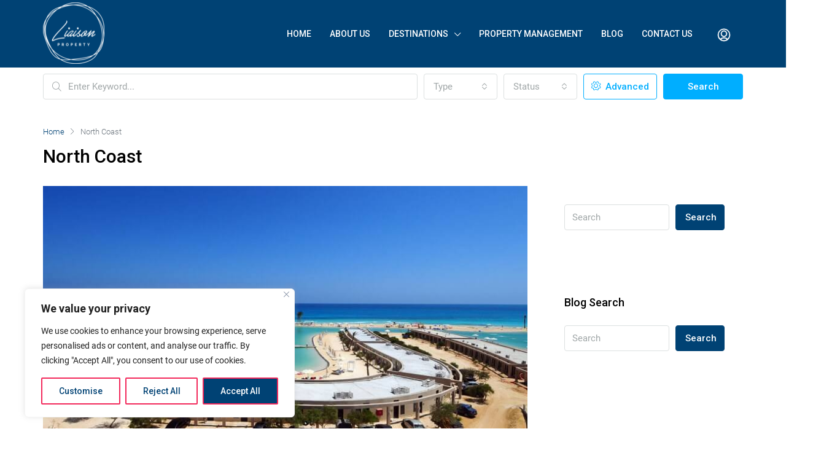

--- FILE ---
content_type: text/html; charset=UTF-8
request_url: https://liaisonproperty.com/tag/north-coast/
body_size: 190490
content:
<!doctype html>
<html lang="en-US">
<head>
	<meta charset="UTF-8" />
	<meta name="viewport" content="width=device-width, initial-scale=1.0" />
	<link rel="profile" href="https://gmpg.org/xfn/11" />
    <meta name="format-detection" content="telephone=no">
    <meta name="facebook-domain-verification" content="oyjwxuhmxksd1yh8h8j0d8bkdkrieq" />
	<meta name='robots' content='index, follow, max-image-preview:large, max-snippet:-1, max-video-preview:-1' />

<!-- Google Tag Manager for WordPress by gtm4wp.com -->
<script data-cfasync="false" data-pagespeed-no-defer>
	var gtm4wp_datalayer_name = "dataLayer";
	var dataLayer = dataLayer || [];
</script>
<!-- End Google Tag Manager for WordPress by gtm4wp.com -->
	<!-- This site is optimized with the Yoast SEO Premium plugin v26.6 (Yoast SEO v26.7) - https://yoast.com/wordpress/plugins/seo/ -->
	<title>North Coast Archives - Liaisonproperty</title>
	<meta name="description" content="North coast chalet for sale has become the main destination for the summer resorts, and all eyes have turned to it in the past few years and now" />
	<link rel="canonical" href="https://liaisonproperty.com/tag/north-coast/" />
	<meta property="og:locale" content="en_US" />
	<meta property="og:type" content="article" />
	<meta property="og:title" content="North Coast Archives" />
	<meta property="og:description" content="North coast chalet for sale has become the main destination for the summer resorts, and all eyes have turned to it in the past few years and now" />
	<meta property="og:url" content="https://liaisonproperty.com/tag/north-coast/" />
	<meta property="og:site_name" content="Liaisonproperty" />
	<meta property="og:image" content="https://liaisonproperty.com/wp-content/uploads/2021/03/cropped-_liaison_property_trans-logo_5950c_fabd1__lg.jpg" />
	<meta property="og:image:width" content="365" />
	<meta property="og:image:height" content="355" />
	<meta property="og:image:type" content="image/jpeg" />
	<meta name="twitter:card" content="summary_large_image" />
	<!-- / Yoast SEO Premium plugin. -->


<link rel='dns-prefetch' href='//www.googletagmanager.com' />
<link rel='dns-prefetch' href='//fonts.googleapis.com' />
<link rel='preconnect' href='https://fonts.gstatic.com' crossorigin />
<link rel="alternate" type="application/rss+xml" title="Liaisonproperty &raquo; Feed" href="https://liaisonproperty.com/feed/" />
<link rel="alternate" type="application/rss+xml" title="Liaisonproperty &raquo; North Coast Tag Feed" href="https://liaisonproperty.com/tag/north-coast/feed/" />
<style id='wp-img-auto-sizes-contain-inline-css' type='text/css'>
img:is([sizes=auto i],[sizes^="auto," i]){contain-intrinsic-size:3000px 1500px}
/*# sourceURL=wp-img-auto-sizes-contain-inline-css */
</style>
<style id='wp-emoji-styles-inline-css' type='text/css'>

	img.wp-smiley, img.emoji {
		display: inline !important;
		border: none !important;
		box-shadow: none !important;
		height: 1em !important;
		width: 1em !important;
		margin: 0 0.07em !important;
		vertical-align: -0.1em !important;
		background: none !important;
		padding: 0 !important;
	}
/*# sourceURL=wp-emoji-styles-inline-css */
</style>
<link rel='stylesheet' id='wp-block-library-css' href='https://liaisonproperty.com/wp-includes/css/dist/block-library/style.min.css' type='text/css' media='all' />
<style id='wp-block-heading-inline-css' type='text/css'>
h1:where(.wp-block-heading).has-background,h2:where(.wp-block-heading).has-background,h3:where(.wp-block-heading).has-background,h4:where(.wp-block-heading).has-background,h5:where(.wp-block-heading).has-background,h6:where(.wp-block-heading).has-background{padding:1.25em 2.375em}h1.has-text-align-left[style*=writing-mode]:where([style*=vertical-lr]),h1.has-text-align-right[style*=writing-mode]:where([style*=vertical-rl]),h2.has-text-align-left[style*=writing-mode]:where([style*=vertical-lr]),h2.has-text-align-right[style*=writing-mode]:where([style*=vertical-rl]),h3.has-text-align-left[style*=writing-mode]:where([style*=vertical-lr]),h3.has-text-align-right[style*=writing-mode]:where([style*=vertical-rl]),h4.has-text-align-left[style*=writing-mode]:where([style*=vertical-lr]),h4.has-text-align-right[style*=writing-mode]:where([style*=vertical-rl]),h5.has-text-align-left[style*=writing-mode]:where([style*=vertical-lr]),h5.has-text-align-right[style*=writing-mode]:where([style*=vertical-rl]),h6.has-text-align-left[style*=writing-mode]:where([style*=vertical-lr]),h6.has-text-align-right[style*=writing-mode]:where([style*=vertical-rl]){rotate:180deg}
/*# sourceURL=https://liaisonproperty.com/wp-includes/blocks/heading/style.min.css */
</style>
<style id='wp-block-list-inline-css' type='text/css'>
ol,ul{box-sizing:border-box}:root :where(.wp-block-list.has-background){padding:1.25em 2.375em}
/*# sourceURL=https://liaisonproperty.com/wp-includes/blocks/list/style.min.css */
</style>
<style id='wp-block-paragraph-inline-css' type='text/css'>
.is-small-text{font-size:.875em}.is-regular-text{font-size:1em}.is-large-text{font-size:2.25em}.is-larger-text{font-size:3em}.has-drop-cap:not(:focus):first-letter{float:left;font-size:8.4em;font-style:normal;font-weight:100;line-height:.68;margin:.05em .1em 0 0;text-transform:uppercase}body.rtl .has-drop-cap:not(:focus):first-letter{float:none;margin-left:.1em}p.has-drop-cap.has-background{overflow:hidden}:root :where(p.has-background){padding:1.25em 2.375em}:where(p.has-text-color:not(.has-link-color)) a{color:inherit}p.has-text-align-left[style*="writing-mode:vertical-lr"],p.has-text-align-right[style*="writing-mode:vertical-rl"]{rotate:180deg}
/*# sourceURL=https://liaisonproperty.com/wp-includes/blocks/paragraph/style.min.css */
</style>
<style id='wp-block-spacer-inline-css' type='text/css'>
.wp-block-spacer{clear:both}
/*# sourceURL=https://liaisonproperty.com/wp-includes/blocks/spacer/style.min.css */
</style>
<style id='global-styles-inline-css' type='text/css'>
:root{--wp--preset--aspect-ratio--square: 1;--wp--preset--aspect-ratio--4-3: 4/3;--wp--preset--aspect-ratio--3-4: 3/4;--wp--preset--aspect-ratio--3-2: 3/2;--wp--preset--aspect-ratio--2-3: 2/3;--wp--preset--aspect-ratio--16-9: 16/9;--wp--preset--aspect-ratio--9-16: 9/16;--wp--preset--color--black: #000000;--wp--preset--color--cyan-bluish-gray: #abb8c3;--wp--preset--color--white: #ffffff;--wp--preset--color--pale-pink: #f78da7;--wp--preset--color--vivid-red: #cf2e2e;--wp--preset--color--luminous-vivid-orange: #ff6900;--wp--preset--color--luminous-vivid-amber: #fcb900;--wp--preset--color--light-green-cyan: #7bdcb5;--wp--preset--color--vivid-green-cyan: #00d084;--wp--preset--color--pale-cyan-blue: #8ed1fc;--wp--preset--color--vivid-cyan-blue: #0693e3;--wp--preset--color--vivid-purple: #9b51e0;--wp--preset--gradient--vivid-cyan-blue-to-vivid-purple: linear-gradient(135deg,rgb(6,147,227) 0%,rgb(155,81,224) 100%);--wp--preset--gradient--light-green-cyan-to-vivid-green-cyan: linear-gradient(135deg,rgb(122,220,180) 0%,rgb(0,208,130) 100%);--wp--preset--gradient--luminous-vivid-amber-to-luminous-vivid-orange: linear-gradient(135deg,rgb(252,185,0) 0%,rgb(255,105,0) 100%);--wp--preset--gradient--luminous-vivid-orange-to-vivid-red: linear-gradient(135deg,rgb(255,105,0) 0%,rgb(207,46,46) 100%);--wp--preset--gradient--very-light-gray-to-cyan-bluish-gray: linear-gradient(135deg,rgb(238,238,238) 0%,rgb(169,184,195) 100%);--wp--preset--gradient--cool-to-warm-spectrum: linear-gradient(135deg,rgb(74,234,220) 0%,rgb(151,120,209) 20%,rgb(207,42,186) 40%,rgb(238,44,130) 60%,rgb(251,105,98) 80%,rgb(254,248,76) 100%);--wp--preset--gradient--blush-light-purple: linear-gradient(135deg,rgb(255,206,236) 0%,rgb(152,150,240) 100%);--wp--preset--gradient--blush-bordeaux: linear-gradient(135deg,rgb(254,205,165) 0%,rgb(254,45,45) 50%,rgb(107,0,62) 100%);--wp--preset--gradient--luminous-dusk: linear-gradient(135deg,rgb(255,203,112) 0%,rgb(199,81,192) 50%,rgb(65,88,208) 100%);--wp--preset--gradient--pale-ocean: linear-gradient(135deg,rgb(255,245,203) 0%,rgb(182,227,212) 50%,rgb(51,167,181) 100%);--wp--preset--gradient--electric-grass: linear-gradient(135deg,rgb(202,248,128) 0%,rgb(113,206,126) 100%);--wp--preset--gradient--midnight: linear-gradient(135deg,rgb(2,3,129) 0%,rgb(40,116,252) 100%);--wp--preset--font-size--small: 13px;--wp--preset--font-size--medium: 20px;--wp--preset--font-size--large: 36px;--wp--preset--font-size--x-large: 42px;--wp--preset--spacing--20: 0.44rem;--wp--preset--spacing--30: 0.67rem;--wp--preset--spacing--40: 1rem;--wp--preset--spacing--50: 1.5rem;--wp--preset--spacing--60: 2.25rem;--wp--preset--spacing--70: 3.38rem;--wp--preset--spacing--80: 5.06rem;--wp--preset--shadow--natural: 6px 6px 9px rgba(0, 0, 0, 0.2);--wp--preset--shadow--deep: 12px 12px 50px rgba(0, 0, 0, 0.4);--wp--preset--shadow--sharp: 6px 6px 0px rgba(0, 0, 0, 0.2);--wp--preset--shadow--outlined: 6px 6px 0px -3px rgb(255, 255, 255), 6px 6px rgb(0, 0, 0);--wp--preset--shadow--crisp: 6px 6px 0px rgb(0, 0, 0);}:where(.is-layout-flex){gap: 0.5em;}:where(.is-layout-grid){gap: 0.5em;}body .is-layout-flex{display: flex;}.is-layout-flex{flex-wrap: wrap;align-items: center;}.is-layout-flex > :is(*, div){margin: 0;}body .is-layout-grid{display: grid;}.is-layout-grid > :is(*, div){margin: 0;}:where(.wp-block-columns.is-layout-flex){gap: 2em;}:where(.wp-block-columns.is-layout-grid){gap: 2em;}:where(.wp-block-post-template.is-layout-flex){gap: 1.25em;}:where(.wp-block-post-template.is-layout-grid){gap: 1.25em;}.has-black-color{color: var(--wp--preset--color--black) !important;}.has-cyan-bluish-gray-color{color: var(--wp--preset--color--cyan-bluish-gray) !important;}.has-white-color{color: var(--wp--preset--color--white) !important;}.has-pale-pink-color{color: var(--wp--preset--color--pale-pink) !important;}.has-vivid-red-color{color: var(--wp--preset--color--vivid-red) !important;}.has-luminous-vivid-orange-color{color: var(--wp--preset--color--luminous-vivid-orange) !important;}.has-luminous-vivid-amber-color{color: var(--wp--preset--color--luminous-vivid-amber) !important;}.has-light-green-cyan-color{color: var(--wp--preset--color--light-green-cyan) !important;}.has-vivid-green-cyan-color{color: var(--wp--preset--color--vivid-green-cyan) !important;}.has-pale-cyan-blue-color{color: var(--wp--preset--color--pale-cyan-blue) !important;}.has-vivid-cyan-blue-color{color: var(--wp--preset--color--vivid-cyan-blue) !important;}.has-vivid-purple-color{color: var(--wp--preset--color--vivid-purple) !important;}.has-black-background-color{background-color: var(--wp--preset--color--black) !important;}.has-cyan-bluish-gray-background-color{background-color: var(--wp--preset--color--cyan-bluish-gray) !important;}.has-white-background-color{background-color: var(--wp--preset--color--white) !important;}.has-pale-pink-background-color{background-color: var(--wp--preset--color--pale-pink) !important;}.has-vivid-red-background-color{background-color: var(--wp--preset--color--vivid-red) !important;}.has-luminous-vivid-orange-background-color{background-color: var(--wp--preset--color--luminous-vivid-orange) !important;}.has-luminous-vivid-amber-background-color{background-color: var(--wp--preset--color--luminous-vivid-amber) !important;}.has-light-green-cyan-background-color{background-color: var(--wp--preset--color--light-green-cyan) !important;}.has-vivid-green-cyan-background-color{background-color: var(--wp--preset--color--vivid-green-cyan) !important;}.has-pale-cyan-blue-background-color{background-color: var(--wp--preset--color--pale-cyan-blue) !important;}.has-vivid-cyan-blue-background-color{background-color: var(--wp--preset--color--vivid-cyan-blue) !important;}.has-vivid-purple-background-color{background-color: var(--wp--preset--color--vivid-purple) !important;}.has-black-border-color{border-color: var(--wp--preset--color--black) !important;}.has-cyan-bluish-gray-border-color{border-color: var(--wp--preset--color--cyan-bluish-gray) !important;}.has-white-border-color{border-color: var(--wp--preset--color--white) !important;}.has-pale-pink-border-color{border-color: var(--wp--preset--color--pale-pink) !important;}.has-vivid-red-border-color{border-color: var(--wp--preset--color--vivid-red) !important;}.has-luminous-vivid-orange-border-color{border-color: var(--wp--preset--color--luminous-vivid-orange) !important;}.has-luminous-vivid-amber-border-color{border-color: var(--wp--preset--color--luminous-vivid-amber) !important;}.has-light-green-cyan-border-color{border-color: var(--wp--preset--color--light-green-cyan) !important;}.has-vivid-green-cyan-border-color{border-color: var(--wp--preset--color--vivid-green-cyan) !important;}.has-pale-cyan-blue-border-color{border-color: var(--wp--preset--color--pale-cyan-blue) !important;}.has-vivid-cyan-blue-border-color{border-color: var(--wp--preset--color--vivid-cyan-blue) !important;}.has-vivid-purple-border-color{border-color: var(--wp--preset--color--vivid-purple) !important;}.has-vivid-cyan-blue-to-vivid-purple-gradient-background{background: var(--wp--preset--gradient--vivid-cyan-blue-to-vivid-purple) !important;}.has-light-green-cyan-to-vivid-green-cyan-gradient-background{background: var(--wp--preset--gradient--light-green-cyan-to-vivid-green-cyan) !important;}.has-luminous-vivid-amber-to-luminous-vivid-orange-gradient-background{background: var(--wp--preset--gradient--luminous-vivid-amber-to-luminous-vivid-orange) !important;}.has-luminous-vivid-orange-to-vivid-red-gradient-background{background: var(--wp--preset--gradient--luminous-vivid-orange-to-vivid-red) !important;}.has-very-light-gray-to-cyan-bluish-gray-gradient-background{background: var(--wp--preset--gradient--very-light-gray-to-cyan-bluish-gray) !important;}.has-cool-to-warm-spectrum-gradient-background{background: var(--wp--preset--gradient--cool-to-warm-spectrum) !important;}.has-blush-light-purple-gradient-background{background: var(--wp--preset--gradient--blush-light-purple) !important;}.has-blush-bordeaux-gradient-background{background: var(--wp--preset--gradient--blush-bordeaux) !important;}.has-luminous-dusk-gradient-background{background: var(--wp--preset--gradient--luminous-dusk) !important;}.has-pale-ocean-gradient-background{background: var(--wp--preset--gradient--pale-ocean) !important;}.has-electric-grass-gradient-background{background: var(--wp--preset--gradient--electric-grass) !important;}.has-midnight-gradient-background{background: var(--wp--preset--gradient--midnight) !important;}.has-small-font-size{font-size: var(--wp--preset--font-size--small) !important;}.has-medium-font-size{font-size: var(--wp--preset--font-size--medium) !important;}.has-large-font-size{font-size: var(--wp--preset--font-size--large) !important;}.has-x-large-font-size{font-size: var(--wp--preset--font-size--x-large) !important;}
/*# sourceURL=global-styles-inline-css */
</style>

<style id='classic-theme-styles-inline-css' type='text/css'>
/*! This file is auto-generated */
.wp-block-button__link{color:#fff;background-color:#32373c;border-radius:9999px;box-shadow:none;text-decoration:none;padding:calc(.667em + 2px) calc(1.333em + 2px);font-size:1.125em}.wp-block-file__button{background:#32373c;color:#fff;text-decoration:none}
/*# sourceURL=/wp-includes/css/classic-themes.min.css */
</style>
<link rel='stylesheet' id='vlp-public-css' href='https://liaisonproperty.com/wp-content/plugins/visual-link-preview/dist/public.css' type='text/css' media='all' />
<link rel='stylesheet' id='houzez-all-css-css' href='https://liaisonproperty.com/wp-content/themes/houzez/css/all-css.css' type='text/css' media='all' />
<link rel='stylesheet' id='font-awesome-5-all-css' href='https://liaisonproperty.com/wp-content/themes/houzez/css/font-awesome/css/all.min.css' type='text/css' media='all' />
<link rel='stylesheet' id='houzez-style-css' href='https://liaisonproperty.com/wp-content/themes/houzez-child/style.css' type='text/css' media='all' />
<style id='houzez-style-inline-css' type='text/css'>

                    .label-color-62 {
                        background-color: #bc0000;
                    }
                    
        body {
            font-family: Roboto;
            font-size: 15px;
            font-weight: 300;
            line-height: 25px;
            text-align: left;
            text-transform: none;
        }
        .main-nav,
        .dropdown-menu,
        .login-register,
        .btn.btn-create-listing,
        .logged-in-nav,
        .btn-phone-number {
          font-family: Roboto;
          font-size: 14px;
          font-weight: ;
          text-align: left;
          text-transform: uppercase;
        }

        .btn,
        .form-control,
        .bootstrap-select .text,
        .sort-by-title,
        .woocommerce ul.products li.product .button {
          font-family: Roboto;
          font-size: 15px; 
        }
        
        h1, h2, h3, h4, h5, h6, .item-title {
          font-family: Roboto;
          font-weight: 500;
          text-transform: inherit;
        }

        .post-content-wrap h1, .post-content-wrap h2, .post-content-wrap h3, .post-content-wrap h4, .post-content-wrap h5, .post-content-wrap h6 {
          font-weight: 500;
          text-transform: inherit;
          text-align: inherit; 
        }

        .top-bar-wrap {
            font-family: Roboto;
            font-size: 15px;
            font-weight: 300;
            line-height: 25px;
            text-align: left;
            text-transform: none;   
        }
        .footer-wrap {
            font-family: Roboto;
            font-size: 14px;
            font-weight: 300;
            line-height: 25px;
            text-align: left;
            text-transform: none;
        }
        
        .header-v1 .header-inner-wrap,
        .header-v1 .navbar-logged-in-wrap {
            line-height: 60px;
            height: 60px; 
        }
        .header-v2 .header-top .navbar {
          height: 110px; 
        }

        .header-v2 .header-bottom .header-inner-wrap,
        .header-v2 .header-bottom .navbar-logged-in-wrap {
          line-height: 54px;
          height: 54px; 
        }

        .header-v3 .header-top .header-inner-wrap,
        .header-v3 .header-top .header-contact-wrap {
          height: 80px;
          line-height: 80px; 
        }
        .header-v3 .header-bottom .header-inner-wrap,
        .header-v3 .header-bottom .navbar-logged-in-wrap {
          line-height: 54px;
          height: 54px; 
        }
        .header-v4 .header-inner-wrap,
        .header-v4 .navbar-logged-in-wrap {
          line-height: 110px;
          height: 110px; 
        }
        .header-v5 .header-top .header-inner-wrap,
        .header-v5 .header-top .navbar-logged-in-wrap {
          line-height: 110px;
          height: 110px; 
        }
        .header-v5 .header-bottom .header-inner-wrap {
          line-height: 54px;
          height: 54px; 
        }
        .header-v6 .header-inner-wrap,
        .header-v6 .navbar-logged-in-wrap {
          height: 60px;
          line-height: 60px; 
        }
    
      body,
      #main-wrap,
      .fw-property-documents-wrap h3 span, 
      .fw-property-details-wrap h3 span {
        background-color: #ffffff; 
      }

       body,
      .form-control,
      .bootstrap-select .text,
      .item-title a,
      .listing-tabs .nav-tabs .nav-link,
      .item-wrap-v2 .item-amenities li span,
      .item-wrap-v2 .item-amenities li:before,
      .item-parallax-wrap .item-price-wrap,
      .list-view .item-body .item-price-wrap,
      .property-slider-item .item-price-wrap,
      .page-title-wrap .item-price-wrap,
      .agent-information .agent-phone span a,
      .property-overview-wrap ul li strong,
      .mobile-property-title .item-price-wrap .item-price,
      .fw-property-features-left li a,
      .lightbox-content-wrap .item-price-wrap,
      .blog-post-item-v1 .blog-post-title h3 a,
      .blog-post-content-widget h4 a,
      .property-item-widget .right-property-item-widget-wrap .item-price-wrap,
      .login-register-form .modal-header .login-register-tabs .nav-link.active,
      .agent-list-wrap .agent-list-content h2 a,
      .agent-list-wrap .agent-list-contact li a,
      .agent-contacts-wrap li a,
      .menu-edit-property li a,
      .statistic-referrals-list li a,
      .chart-nav .nav-pills .nav-link,
      .dashboard-table-properties td .property-payment-status,
      .dashboard-mobile-edit-menu-wrap .bootstrap-select > .dropdown-toggle.bs-placeholder,
      .payment-method-block .radio-tab .control-text,
      .post-title-wrap h2 a,
      .lead-nav-tab.nav-pills .nav-link,
      .deals-nav-tab.nav-pills .nav-link,
      .btn-light-grey-outlined:hover,
      button:not(.bs-placeholder) .filter-option-inner-inner,
      .fw-property-floor-plans-wrap .floor-plans-tabs a,
      .products > .product > .item-body > a,
      .woocommerce ul.products li.product .price,
      .woocommerce div.product p.price, 
      .woocommerce div.product span.price,
      .woocommerce #reviews #comments ol.commentlist li .meta,
      .woocommerce-MyAccount-navigation ul li a {
       color: #000000; 
     }


    
      a,
      a:hover,
      a:active,
      a:focus,
      .primary-text,
      .btn-clear,
      .btn-apply,
      .btn-primary-outlined,
      .btn-primary-outlined:before,
      .item-title a:hover,
      .sort-by .bootstrap-select .bs-placeholder,
      .sort-by .bootstrap-select > .btn,
      .sort-by .bootstrap-select > .btn:active,
      .page-link,
      .page-link:hover,
      .accordion-title:before,
      .blog-post-content-widget h4 a:hover,
      .agent-list-wrap .agent-list-content h2 a:hover,
      .agent-list-wrap .agent-list-contact li a:hover,
      .agent-contacts-wrap li a:hover,
      .agent-nav-wrap .nav-pills .nav-link,
      .dashboard-side-menu-wrap .side-menu-dropdown a.active,
      .menu-edit-property li a.active,
      .menu-edit-property li a:hover,
      .dashboard-statistic-block h3 .fa,
      .statistic-referrals-list li a:hover,
      .chart-nav .nav-pills .nav-link.active,
      .board-message-icon-wrap.active,
      .post-title-wrap h2 a:hover,
      .listing-switch-view .switch-btn.active,
      .item-wrap-v6 .item-price-wrap,
      .listing-v6 .list-view .item-body .item-price-wrap,
      .woocommerce nav.woocommerce-pagination ul li a, 
      .woocommerce nav.woocommerce-pagination ul li span,
      .woocommerce-MyAccount-navigation ul li a:hover {
        color: #004274; 
      }
      .agent-list-position a {
        color: #004274!important; 
      }

      .control input:checked ~ .control__indicator,
      .top-banner-wrap .nav-pills .nav-link,
      .btn-primary-outlined:hover,
      .page-item.active .page-link,
      .slick-prev:hover,
      .slick-prev:focus,
      .slick-next:hover,
      .slick-next:focus,
      .mobile-property-tools .nav-pills .nav-link.active,
      .login-register-form .modal-header,
      .agent-nav-wrap .nav-pills .nav-link.active,
      .board-message-icon-wrap .notification-circle,
      .primary-label,
      .fc-event, .fc-event-dot,
      .compare-table .table-hover > tbody > tr:hover,
      .post-tag,
      .datepicker table tr td.active.active,
      .datepicker table tr td.active.disabled,
      .datepicker table tr td.active.disabled.active,
      .datepicker table tr td.active.disabled.disabled,
      .datepicker table tr td.active.disabled:active,
      .datepicker table tr td.active.disabled:hover,
      .datepicker table tr td.active.disabled:hover.active,
      .datepicker table tr td.active.disabled:hover.disabled,
      .datepicker table tr td.active.disabled:hover:active,
      .datepicker table tr td.active.disabled:hover:hover,
      .datepicker table tr td.active.disabled:hover[disabled],
      .datepicker table tr td.active.disabled[disabled],
      .datepicker table tr td.active:active,
      .datepicker table tr td.active:hover,
      .datepicker table tr td.active:hover.active,
      .datepicker table tr td.active:hover.disabled,
      .datepicker table tr td.active:hover:active,
      .datepicker table tr td.active:hover:hover,
      .datepicker table tr td.active:hover[disabled],
      .datepicker table tr td.active[disabled],
      .ui-slider-horizontal .ui-slider-range {
        background-color: #004274; 
      }

      .control input:checked ~ .control__indicator,
      .btn-primary-outlined,
      .page-item.active .page-link,
      .mobile-property-tools .nav-pills .nav-link.active,
      .agent-nav-wrap .nav-pills .nav-link,
      .agent-nav-wrap .nav-pills .nav-link.active,
      .chart-nav .nav-pills .nav-link.active,
      .dashaboard-snake-nav .step-block.active,
      .fc-event,
      .fc-event-dot {
        border-color: #004274; 
      }

      .slick-arrow:hover {
        background-color: rgba(0,174,239,0.75); 
      }

      .slick-arrow {
        background-color: #004274; 
      }

      .property-banner .nav-pills .nav-link.active {
        background-color: rgba(0,174,239,0.75) !important; 
      }

      .property-navigation-wrap a.active {
        color: #004274;
        -webkit-box-shadow: inset 0 -3px #004274;
        box-shadow: inset 0 -3px #004274; 
      }

      .btn-primary,
      .fc-button-primary,
      .woocommerce nav.woocommerce-pagination ul li a:focus, 
      .woocommerce nav.woocommerce-pagination ul li a:hover, 
      .woocommerce nav.woocommerce-pagination ul li span.current {
        color: #fff;
        background-color: #004274;
        border-color: #004274; 
      }
      .btn-primary:focus, .btn-primary:focus:active,
      .fc-button-primary:focus,
      .fc-button-primary:focus:active {
        color: #fff;
        background-color: #004274;
        border-color: #004274; 
      }
      .btn-primary:hover,
      .fc-button-primary:hover {
        color: #fff;
        background-color: #00AEEF;
        border-color: #00AEEF; 
      }
      .btn-primary:active, 
      .btn-primary:not(:disabled):not(:disabled):active,
      .fc-button-primary:active,
      .fc-button-primary:not(:disabled):not(:disabled):active {
        color: #fff;
        background-color: #00AEEF;
        border-color: #00AEEF; 
      }

      .btn-secondary,
      .woocommerce span.onsale,
      .woocommerce ul.products li.product .button,
      .woocommerce #respond input#submit.alt, 
      .woocommerce a.button.alt, 
      .woocommerce button.button.alt, 
      .woocommerce input.button.alt,
      .woocommerce #review_form #respond .form-submit input,
      .woocommerce #respond input#submit, 
      .woocommerce a.button, 
      .woocommerce button.button, 
      .woocommerce input.button {
        color: #fff;
        background-color: #61ce70;
        border-color: #61ce70; 
      }
      .woocommerce ul.products li.product .button:focus,
      .woocommerce ul.products li.product .button:active,
      .woocommerce #respond input#submit.alt:focus, 
      .woocommerce a.button.alt:focus, 
      .woocommerce button.button.alt:focus, 
      .woocommerce input.button.alt:focus,
      .woocommerce #respond input#submit.alt:active, 
      .woocommerce a.button.alt:active, 
      .woocommerce button.button.alt:active, 
      .woocommerce input.button.alt:active,
      .woocommerce #review_form #respond .form-submit input:focus,
      .woocommerce #review_form #respond .form-submit input:active,
      .woocommerce #respond input#submit:active, 
      .woocommerce a.button:active, 
      .woocommerce button.button:active, 
      .woocommerce input.button:active,
      .woocommerce #respond input#submit:focus, 
      .woocommerce a.button:focus, 
      .woocommerce button.button:focus, 
      .woocommerce input.button:focus {
        color: #fff;
        background-color: #61ce70;
        border-color: #61ce70; 
      }
      .btn-secondary:hover,
      .woocommerce ul.products li.product .button:hover,
      .woocommerce #respond input#submit.alt:hover, 
      .woocommerce a.button.alt:hover, 
      .woocommerce button.button.alt:hover, 
      .woocommerce input.button.alt:hover,
      .woocommerce #review_form #respond .form-submit input:hover,
      .woocommerce #respond input#submit:hover, 
      .woocommerce a.button:hover, 
      .woocommerce button.button:hover, 
      .woocommerce input.button:hover {
        color: #fff;
        background-color: #61ce70;
        border-color: #61ce70; 
      }
      .btn-secondary:active, 
      .btn-secondary:not(:disabled):not(:disabled):active {
        color: #fff;
        background-color: #61ce70;
        border-color: #61ce70; 
      }

      .btn-primary-outlined {
        color: #004274;
        background-color: transparent;
        border-color: #004274; 
      }
      .btn-primary-outlined:focus, .btn-primary-outlined:focus:active {
        color: #004274;
        background-color: transparent;
        border-color: #004274; 
      }
      .btn-primary-outlined:hover {
        color: #fff;
        background-color: #00AEEF;
        border-color: #00AEEF; 
      }
      .btn-primary-outlined:active, .btn-primary-outlined:not(:disabled):not(:disabled):active {
        color: #004274;
        background-color: rgba(26, 26, 26, 0);
        border-color: #00AEEF; 
      }

      .btn-secondary-outlined {
        color: #61ce70;
        background-color: transparent;
        border-color: #61ce70; 
      }
      .btn-secondary-outlined:focus, .btn-secondary-outlined:focus:active {
        color: #61ce70;
        background-color: transparent;
        border-color: #61ce70; 
      }
      .btn-secondary-outlined:hover {
        color: #fff;
        background-color: #61ce70;
        border-color: #61ce70; 
      }
      .btn-secondary-outlined:active, .btn-secondary-outlined:not(:disabled):not(:disabled):active {
        color: #61ce70;
        background-color: rgba(26, 26, 26, 0);
        border-color: #61ce70; 
      }

      .btn-call {
        color: #61ce70;
        background-color: transparent;
        border-color: #61ce70; 
      }
      .btn-call:focus, .btn-call:focus:active {
        color: #61ce70;
        background-color: transparent;
        border-color: #61ce70; 
      }
      .btn-call:hover {
        color: #61ce70;
        background-color: rgba(26, 26, 26, 0);
        border-color: #61ce70; 
      }
      .btn-call:active, .btn-call:not(:disabled):not(:disabled):active {
        color: #61ce70;
        background-color: rgba(26, 26, 26, 0);
        border-color: #61ce70; 
      }
      .icon-delete .btn-loader:after{
          border-color: #004274 transparent #004274 transparent
      }
    
      .header-v1 {
        background-color: #004274;
        border-bottom: 1px solid #004274; 
      }

      .header-v1 a {
        color: #ffffff; 
      }

      .header-v1 a:hover,
      .header-v1 a:active {
        color: #00aeff;
        background-color: rgba(255,255,255,0.2); 
      }
    
      .header-v2 .header-top,
      .header-v5 .header-top,
      .header-v2 .header-contact-wrap {
        background-color: #ffffff; 
      }

      .header-v2 .header-bottom, 
      .header-v5 .header-bottom {
        background-color: #004274;
      }

      .header-v2 .header-contact-wrap .header-contact-right, .header-v2 .header-contact-wrap .header-contact-right a, .header-contact-right a:hover, header-contact-right a:active {
        color: #004274; 
      }

      .header-v2 .header-contact-left {
        color: #004274; 
      }

      .header-v2 .header-bottom,
      .header-v2 .navbar-nav > li,
      .header-v2 .navbar-nav > li:first-of-type,
      .header-v5 .header-bottom,
      .header-v5 .navbar-nav > li,
      .header-v5 .navbar-nav > li:first-of-type {
        border-color: rgba(255,255,255,0.2);
      }

      .header-v2 a,
      .header-v5 a {
        color: #ffffff; 
      }

      .header-v2 a:hover,
      .header-v2 a:active,
      .header-v5 a:hover,
      .header-v5 a:active {
        color: #00aeff;
        background-color: rgba(255,255,255,0.2); 
      }

      .header-v2 .header-contact-right a:hover, 
      .header-v2 .header-contact-right a:active,
      .header-v3 .header-contact-right a:hover, 
      .header-v3 .header-contact-right a:active {
        background-color: transparent;
      }

      .header-v2 .header-social-icons a,
      .header-v5 .header-social-icons a {
        color: #004274; 
      }
    
      .header-v3 .header-top {
        background-color: #004274; 
      }

      .header-v3 .header-bottom {
        background-color: #004272; 
      }

      .header-v3 .header-contact,
      .header-v3-mobile {
        background-color: #00aeef;
        color: #ffffff; 
      }

      .header-v3 .header-bottom,
      .header-v3 .login-register,
      .header-v3 .navbar-nav > li,
      .header-v3 .navbar-nav > li:first-of-type {
        border-color: ; 
      }

      .header-v3 a, 
      .header-v3 .header-contact-right a:hover, .header-v3 .header-contact-right a:active {
        color: #ffffff; 
      }

      .header-v3 a:hover,
      .header-v3 a:active {
        color: #00aeff;
        background-color: rgba(255,255,255,0.2); 
      }

      .header-v3 .header-social-icons a {
        color: #FFFFFF; 
      }
    
      .header-v4 {
        background-color: #004274; 
      }

      .header-v4 a {
        color: #ffffff; 
      }

      .header-v4 a:hover,
      .header-v4 a:active {
        color: #ffffff;
        background-color: rgba(0, 174, 255, 0.1); 
      }
    
      .header-v6 .header-top {
        background-color: #00AEEF; 
      }

      .header-v6 a {
        color: #FFFFFF; 
      }

      .header-v6 a:hover,
      .header-v6 a:active {
        color: #00aeff;
        background-color: rgba(255,255,255,0.2); 
      }

      .header-v6 .header-social-icons a {
        color: #FFFFFF; 
      }
    
      .header-mobile {
        background-color: #004274; 
      }
      .header-mobile .toggle-button-left,
      .header-mobile .toggle-button-right {
        color: #000000; 
      }

      .nav-mobile .logged-in-nav a,
      .nav-mobile .main-nav,
      .nav-mobile .navi-login-register {
        background-color: #ffffff; 
      }

      .nav-mobile .logged-in-nav a,
      .nav-mobile .main-nav .nav-item .nav-item a,
      .nav-mobile .main-nav .nav-item a,
      .navi-login-register .main-nav .nav-item a {
        color: #000000;
        border-bottom: 1px solid #e0e0e0;
        background-color: #ffffff;
      }

      .nav-mobile .btn-create-listing,
      .navi-login-register .btn-create-listing {
        color: #fff;
        border: 1px solid #004274;
        background-color: #004274; 
      }

      .nav-mobile .btn-create-listing:hover, .nav-mobile .btn-create-listing:active,
      .navi-login-register .btn-create-listing:hover,
      .navi-login-register .btn-create-listing:active {
        color: #fff;
        border: 1px solid #004274;
        background-color: rgba(0, 174, 255, 0.65); 
      }
    
      .header-transparent-wrap .header-v4 {
        background-color: transparent;
        border-bottom: 1px none rgba(0,0,0,0.3); 
      }

      .header-transparent-wrap .header-v4 a {
        color: #ffffff; 
      }

      .header-transparent-wrap .header-v4 a:hover,
      .header-transparent-wrap .header-v4 a:active {
        color: #f2f2f2;
        background-color: rgba(255, 255, 255, 0.1); 
      }
    
      .main-nav .navbar-nav .nav-item .dropdown-menu {
        background-color: rgba(255,255,255,0.95); 
      }

      .main-nav .navbar-nav .nav-item .nav-item a {
        color: #2e3e49;
        border-bottom: 1px solid #e6e6e6; 
      }

      .main-nav .navbar-nav .nav-item .nav-item a:hover,
      .main-nav .navbar-nav .nav-item .nav-item a:active {
        color: #00aeff; 
      }
    
      .header-main-wrap .btn-create-listing {
        color: #ffffff;
        border: 1px solid #00aeef;
        background-color: #00aeef; 
      }

      .header-main-wrap .btn-create-listing:hover,
      .header-main-wrap .btn-create-listing:active {
        color: rgba(255,255,255,1);
        border: 1px solid #00AEEF;
        background-color: rgba(53,200,255,1); 
      }
    
      .header-transparent-wrap .header-v4 .btn-create-listing {
        color: #ffffff;
        border: 1px solid #ffffff;
        background-color: rgba(255,255,255,0.2); 
      }

      .header-transparent-wrap .header-v4 .btn-create-listing:hover,
      .header-transparent-wrap .header-v4 .btn-create-listing:active {
        color: rgba(255,255,255,1);
        border: 1px solid #00AEEF;
        background-color: rgba(0,174,239,1); 
      }
    
      .header-transparent-wrap .logged-in-nav a,
      .logged-in-nav a {
        color: #2e3e49;
        border-color: #e6e6e6;
        background-color: #FFFFFF; 
      }

      .header-transparent-wrap .logged-in-nav a:hover,
      .header-transparent-wrap .logged-in-nav a:active,
      .logged-in-nav a:hover,
      .logged-in-nav a:active {
        color: #2e3e49;
        background-color: rgba(204,204,204,0.15);
        border-color: #e6e6e6; 
      }
    
      .form-control::-webkit-input-placeholder,
      .search-banner-wrap ::-webkit-input-placeholder,
      .advanced-search ::-webkit-input-placeholder,
      .advanced-search-banner-wrap ::-webkit-input-placeholder,
      .overlay-search-advanced-module ::-webkit-input-placeholder {
        color: #a1a7a8; 
      }
      .bootstrap-select > .dropdown-toggle.bs-placeholder, 
      .bootstrap-select > .dropdown-toggle.bs-placeholder:active, 
      .bootstrap-select > .dropdown-toggle.bs-placeholder:focus, 
      .bootstrap-select > .dropdown-toggle.bs-placeholder:hover {
        color: #a1a7a8; 
      }
      .form-control::placeholder,
      .search-banner-wrap ::-webkit-input-placeholder,
      .advanced-search ::-webkit-input-placeholder,
      .advanced-search-banner-wrap ::-webkit-input-placeholder,
      .overlay-search-advanced-module ::-webkit-input-placeholder {
        color: #a1a7a8; 
      }

      .search-banner-wrap ::-moz-placeholder,
      .advanced-search ::-moz-placeholder,
      .advanced-search-banner-wrap ::-moz-placeholder,
      .overlay-search-advanced-module ::-moz-placeholder {
        color: #a1a7a8; 
      }

      .search-banner-wrap :-ms-input-placeholder,
      .advanced-search :-ms-input-placeholder,
      .advanced-search-banner-wrap ::-ms-input-placeholder,
      .overlay-search-advanced-module ::-ms-input-placeholder {
        color: #a1a7a8; 
      }

      .search-banner-wrap :-moz-placeholder,
      .advanced-search :-moz-placeholder,
      .advanced-search-banner-wrap :-moz-placeholder,
      .overlay-search-advanced-module :-moz-placeholder {
        color: #a1a7a8; 
      }

      .advanced-search .form-control,
      .advanced-search .bootstrap-select > .btn,
      .location-trigger,
      .vertical-search-wrap .form-control,
      .vertical-search-wrap .bootstrap-select > .btn,
      .step-search-wrap .form-control,
      .step-search-wrap .bootstrap-select > .btn,
      .advanced-search-banner-wrap .form-control,
      .advanced-search-banner-wrap .bootstrap-select > .btn,
      .search-banner-wrap .form-control,
      .search-banner-wrap .bootstrap-select > .btn,
      .overlay-search-advanced-module .form-control,
      .overlay-search-advanced-module .bootstrap-select > .btn,
      .advanced-search-v2 .advanced-search-btn,
      .advanced-search-v2 .advanced-search-btn:hover {
        border-color: #dce0e0; 
      }

      .advanced-search-nav,
      .search-expandable,
      .overlay-search-advanced-module {
        background-color: #FFFFFF; 
      }
      .btn-search {
        color: #ffffff;
        background-color: #00aeff;
        border-color: #00aeff;
      }
      .btn-search:hover, .btn-search:active  {
        color: #ffffff;
        background-color: #2dbcff;
        border-color: #00aeff;
      }
      .advanced-search-btn {
        color: #00aeff;
        background-color: #ffffff;
        border-color: #00aeff; 
      }
      .advanced-search-btn:hover, .advanced-search-btn:active {
        color: #ffffff;
        background-color: #00aeff;
        border-color: #00aeff; 
      }
      .advanced-search-btn:focus {
        color: #00aeff;
        background-color: #ffffff;
        border-color: #00aeff; 
      }
      .search-expandable-label {
        color: #ffffff;
        background-color: #00aeef;
      }
      .advanced-search-nav {
        padding-top: 10px;
        padding-bottom: 10px;
      }
      .features-list-wrap .control--checkbox,
      .features-list-wrap .control--radio,
      .range-text, 
      .features-list-wrap .control--checkbox, 
      .features-list-wrap .btn-features-list, 
      .overlay-search-advanced-module .search-title, 
      .overlay-search-advanced-module .overlay-search-module-close {
          color: #222222;
      }
      .advanced-search-half-map {
        background-color: #FFFFFF; 
      }
      .advanced-search-half-map .range-text, 
      .advanced-search-half-map .features-list-wrap .control--checkbox, 
      .advanced-search-half-map .features-list-wrap .btn-features-list {
          color: #222222;
      }
    
      .save-search-btn {
          border-color: #28a745 ;
          background-color: #ffffff ;
          color: #28a745 ;
      }
      .save-search-btn:hover,
      .save-search-btn:active {
          border-color: #28a745;
          background-color: #28a745 ;
          color: #ffffff ;
      }
    .label-featured {
      background-color: #61ce70;
      color: #ffffff; 
    }
    
    .dashboard-side-wrap {
      background-color: #00365e; 
    }

    .side-menu a {
      color: #ffffff; 
    }

    .side-menu a.active,
    .side-menu .side-menu-parent-selected > a,
    .side-menu-dropdown a,
    .side-menu a:hover {
      color: #4cc6f4; 
    }
    .dashboard-side-menu-wrap .side-menu-dropdown a.active {
      color: #00aeff
    }
    
      .detail-wrap {
        background-color: rgba(201,201,201,0.1);
        border-color: #ededed; 
      }
    .top-bar-wrap,
    .top-bar-wrap .dropdown-menu,
    .switcher-wrap .dropdown-menu {
      background-color: #000000;
    }
    .top-bar-wrap a,
    .top-bar-contact,
    .top-bar-slogan,
    .top-bar-wrap .btn,
    .top-bar-wrap .dropdown-menu,
    .switcher-wrap .dropdown-menu,
    .top-bar-wrap .navbar-toggler {
      color: #ffffff;
    }
    .top-bar-wrap a:hover,
    .top-bar-wrap a:active,
    .top-bar-wrap .btn:hover,
    .top-bar-wrap .btn:active,
    .top-bar-wrap .dropdown-menu li:hover,
    .top-bar-wrap .dropdown-menu li:active,
    .switcher-wrap .dropdown-menu li:hover,
    .switcher-wrap .dropdown-menu li:active {
      color: rgba(0,174,239,0.75);
    }
    .class-energy-indicator:nth-child(1) {
        background-color: #33a357;
    }
    .class-energy-indicator:nth-child(2) {
        background-color: #79b752;
    }
    .class-energy-indicator:nth-child(3) {
        background-color: #c3d545;
    }
    .class-energy-indicator:nth-child(4) {
        background-color: #fff12c;
    }
    .class-energy-indicator:nth-child(5) {
        background-color: #edb731;
    }
    .class-energy-indicator:nth-child(6) {
        background-color: #d66f2c;
    }
    .class-energy-indicator:nth-child(7) {
        background-color: #cc232a;
    }
    .class-energy-indicator:nth-child(8) {
        background-color: #cc232a;
    }
    .class-energy-indicator:nth-child(9) {
        background-color: #cc232a;
    }
    .class-energy-indicator:nth-child(10) {
        background-color: #cc232a;
    }
    
    .footer-top-wrap {
      background-color: #004274; 
    }

    .footer-bottom-wrap {
      background-color: #00335A; 
    }

    .footer-top-wrap,
    .footer-top-wrap a,
    .footer-bottom-wrap,
    .footer-bottom-wrap a,
    .footer-top-wrap .property-item-widget .right-property-item-widget-wrap .item-amenities,
    .footer-top-wrap .property-item-widget .right-property-item-widget-wrap .item-price-wrap,
    .footer-top-wrap .blog-post-content-widget h4 a,
    .footer-top-wrap .blog-post-content-widget,
    .footer-top-wrap .form-tools .control,
    .footer-top-wrap .slick-dots li.slick-active button:before,
    .footer-top-wrap .slick-dots li button::before,
    .footer-top-wrap .widget ul:not(.item-amenities):not(.item-price-wrap):not(.contact-list):not(.dropdown-menu):not(.nav-tabs) li span {
      color: #ffffff; 
    }
    
          .footer-top-wrap a:hover,
          .footer-bottom-wrap a:hover,
          .footer-top-wrap .blog-post-content-widget h4 a:hover {
            color: rgba(0,174,239,1); 
          }
        .houzez-osm-cluster {
            background-image: url(https://liaisonproperty.com/wp-content/uploads/2019/06/cluster-icon.png);
            text-align: center;
            color: #fff;
            width: 48px;
            height: 48px;
            line-height: 48px;
        }
    .new-feature:after {
    content: "new";
    background-color: #61ce70;
    color: #fff;
    margin-left: 10px;
    border-radius: 4px;
    font-size: 12px;
    padding: 0 4px 1px;
    font-weight: 500;
    position: absolute;
    line-height: 12px;
    right: 15px;
    top: 19px;
}
.dropdown-menu .dropdown-menu > .new-feature:after {
    right: 15px;
}
.dropdown-menu > .menu-item-has-children.new-feature:after {
    right: 35px;
}
div#media_image-3 {
    max-width: 96px !important;
    display: inline;
}
div#media_image-4 {
    float: left;
    display: inline;
    width: 150px;
}
div#media_image-5 {
    float: left;
    width: 100%;
    margin: 0;
}
/*# sourceURL=houzez-style-inline-css */
</style>
<link rel="preload" as="style" href="https://fonts.googleapis.com/css?family=Roboto:100,300,400,500,700,900,100italic,300italic,400italic,500italic,700italic,900italic&#038;display=swap" /><link rel="stylesheet" href="https://fonts.googleapis.com/css?family=Roboto:100,300,400,500,700,900,100italic,300italic,400italic,500italic,700italic,900italic&#038;display=swap" media="print" onload="this.media='all'"><noscript><link rel="stylesheet" href="https://fonts.googleapis.com/css?family=Roboto:100,300,400,500,700,900,100italic,300italic,400italic,500italic,700italic,900italic&#038;display=swap" /></noscript><script type="text/javascript" id="cookie-law-info-js-extra">
/* <![CDATA[ */
var _ckyConfig = {"_ipData":[],"_assetsURL":"https://liaisonproperty.com/wp-content/plugins/cookie-law-info/lite/frontend/images/","_publicURL":"https://liaisonproperty.com","_expiry":"365","_categories":[{"name":"Necessary","slug":"necessary","isNecessary":true,"ccpaDoNotSell":true,"cookies":[],"active":true,"defaultConsent":{"gdpr":true,"ccpa":true}},{"name":"Functional","slug":"functional","isNecessary":false,"ccpaDoNotSell":true,"cookies":[],"active":true,"defaultConsent":{"gdpr":false,"ccpa":false}},{"name":"Analytics","slug":"analytics","isNecessary":false,"ccpaDoNotSell":true,"cookies":[],"active":true,"defaultConsent":{"gdpr":false,"ccpa":false}},{"name":"Performance","slug":"performance","isNecessary":false,"ccpaDoNotSell":true,"cookies":[],"active":true,"defaultConsent":{"gdpr":false,"ccpa":false}},{"name":"Advertisement","slug":"advertisement","isNecessary":false,"ccpaDoNotSell":true,"cookies":[],"active":true,"defaultConsent":{"gdpr":false,"ccpa":false}}],"_activeLaw":"gdpr","_rootDomain":"","_block":"1","_showBanner":"1","_bannerConfig":{"settings":{"type":"box","preferenceCenterType":"popup","position":"bottom-left","applicableLaw":"gdpr"},"behaviours":{"reloadBannerOnAccept":false,"loadAnalyticsByDefault":false,"animations":{"onLoad":"animate","onHide":"sticky"}},"config":{"revisitConsent":{"status":true,"tag":"revisit-consent","position":"bottom-left","meta":{"url":"#"},"styles":{"background-color":"#004274"},"elements":{"title":{"type":"text","tag":"revisit-consent-title","status":true,"styles":{"color":"#0056a7"}}}},"preferenceCenter":{"toggle":{"status":true,"tag":"detail-category-toggle","type":"toggle","states":{"active":{"styles":{"background-color":"#1863DC"}},"inactive":{"styles":{"background-color":"#D0D5D2"}}}}},"categoryPreview":{"status":false,"toggle":{"status":true,"tag":"detail-category-preview-toggle","type":"toggle","states":{"active":{"styles":{"background-color":"#1863DC"}},"inactive":{"styles":{"background-color":"#D0D5D2"}}}}},"videoPlaceholder":{"status":true,"styles":{"background-color":"#000000","border-color":"#000000","color":"#ffffff"}},"readMore":{"status":false,"tag":"readmore-button","type":"link","meta":{"noFollow":true,"newTab":true},"styles":{"color":"#004274","background-color":"transparent","border-color":"transparent"}},"showMore":{"status":true,"tag":"show-desc-button","type":"button","styles":{"color":"#1863DC"}},"showLess":{"status":true,"tag":"hide-desc-button","type":"button","styles":{"color":"#1863DC"}},"alwaysActive":{"status":true,"tag":"always-active","styles":{"color":"#008000"}},"manualLinks":{"status":true,"tag":"manual-links","type":"link","styles":{"color":"#1863DC"}},"auditTable":{"status":true},"optOption":{"status":true,"toggle":{"status":true,"tag":"optout-option-toggle","type":"toggle","states":{"active":{"styles":{"background-color":"#1863dc"}},"inactive":{"styles":{"background-color":"#FFFFFF"}}}}}}},"_version":"3.3.6","_logConsent":"1","_tags":[{"tag":"accept-button","styles":{"color":"#FFFFFF","background-color":"#004274","border-color":"#f2295b"}},{"tag":"reject-button","styles":{"color":"#004274","background-color":"transparent","border-color":"#f2295b"}},{"tag":"settings-button","styles":{"color":"#004274","background-color":"transparent","border-color":"#f2295b"}},{"tag":"readmore-button","styles":{"color":"#004274","background-color":"transparent","border-color":"transparent"}},{"tag":"donotsell-button","styles":{"color":"#1863DC","background-color":"transparent","border-color":"transparent"}},{"tag":"show-desc-button","styles":{"color":"#1863DC"}},{"tag":"hide-desc-button","styles":{"color":"#1863DC"}},{"tag":"cky-always-active","styles":[]},{"tag":"cky-link","styles":[]},{"tag":"accept-button","styles":{"color":"#FFFFFF","background-color":"#004274","border-color":"#f2295b"}},{"tag":"revisit-consent","styles":{"background-color":"#004274"}}],"_shortCodes":[{"key":"cky_readmore","content":"\u003Ca href=\"#\" class=\"cky-policy\" aria-label=\"Cookie Policy\" target=\"_blank\" rel=\"noopener\" data-cky-tag=\"readmore-button\"\u003ECookie Policy\u003C/a\u003E","tag":"readmore-button","status":false,"attributes":{"rel":"nofollow","target":"_blank"}},{"key":"cky_show_desc","content":"\u003Cbutton class=\"cky-show-desc-btn\" data-cky-tag=\"show-desc-button\" aria-label=\"Show more\"\u003EShow more\u003C/button\u003E","tag":"show-desc-button","status":true,"attributes":[]},{"key":"cky_hide_desc","content":"\u003Cbutton class=\"cky-show-desc-btn\" data-cky-tag=\"hide-desc-button\" aria-label=\"Show less\"\u003EShow less\u003C/button\u003E","tag":"hide-desc-button","status":true,"attributes":[]},{"key":"cky_optout_show_desc","content":"[cky_optout_show_desc]","tag":"optout-show-desc-button","status":true,"attributes":[]},{"key":"cky_optout_hide_desc","content":"[cky_optout_hide_desc]","tag":"optout-hide-desc-button","status":true,"attributes":[]},{"key":"cky_category_toggle_label","content":"[cky_{{status}}_category_label] [cky_preference_{{category_slug}}_title]","tag":"","status":true,"attributes":[]},{"key":"cky_enable_category_label","content":"Enable","tag":"","status":true,"attributes":[]},{"key":"cky_disable_category_label","content":"Disable","tag":"","status":true,"attributes":[]},{"key":"cky_video_placeholder","content":"\u003Cdiv class=\"video-placeholder-normal\" data-cky-tag=\"video-placeholder\" id=\"[UNIQUEID]\"\u003E\u003Cp class=\"video-placeholder-text-normal\" data-cky-tag=\"placeholder-title\"\u003EPlease accept cookies to access this content\u003C/p\u003E\u003C/div\u003E","tag":"","status":true,"attributes":[]},{"key":"cky_enable_optout_label","content":"Enable","tag":"","status":true,"attributes":[]},{"key":"cky_disable_optout_label","content":"Disable","tag":"","status":true,"attributes":[]},{"key":"cky_optout_toggle_label","content":"[cky_{{status}}_optout_label] [cky_optout_option_title]","tag":"","status":true,"attributes":[]},{"key":"cky_optout_option_title","content":"Do Not Sell or Share My Personal Information","tag":"","status":true,"attributes":[]},{"key":"cky_optout_close_label","content":"Close","tag":"","status":true,"attributes":[]},{"key":"cky_preference_close_label","content":"Close","tag":"","status":true,"attributes":[]}],"_rtl":"","_language":"en","_providersToBlock":[]};
var _ckyStyles = {"css":".cky-overlay{background: #000000; opacity: 0.4; position: fixed; top: 0; left: 0; width: 100%; height: 100%; z-index: 99999999;}.cky-hide{display: none;}.cky-btn-revisit-wrapper{display: flex; align-items: center; justify-content: center; background: #0056a7; width: 45px; height: 45px; border-radius: 50%; position: fixed; z-index: 999999; cursor: pointer;}.cky-revisit-bottom-left{bottom: 15px; left: 15px;}.cky-revisit-bottom-right{bottom: 15px; right: 15px;}.cky-btn-revisit-wrapper .cky-btn-revisit{display: flex; align-items: center; justify-content: center; background: none; border: none; cursor: pointer; position: relative; margin: 0; padding: 0;}.cky-btn-revisit-wrapper .cky-btn-revisit img{max-width: fit-content; margin: 0; height: 30px; width: 30px;}.cky-revisit-bottom-left:hover::before{content: attr(data-tooltip); position: absolute; background: #4e4b66; color: #ffffff; left: calc(100% + 7px); font-size: 12px; line-height: 16px; width: max-content; padding: 4px 8px; border-radius: 4px;}.cky-revisit-bottom-left:hover::after{position: absolute; content: \"\"; border: 5px solid transparent; left: calc(100% + 2px); border-left-width: 0; border-right-color: #4e4b66;}.cky-revisit-bottom-right:hover::before{content: attr(data-tooltip); position: absolute; background: #4e4b66; color: #ffffff; right: calc(100% + 7px); font-size: 12px; line-height: 16px; width: max-content; padding: 4px 8px; border-radius: 4px;}.cky-revisit-bottom-right:hover::after{position: absolute; content: \"\"; border: 5px solid transparent; right: calc(100% + 2px); border-right-width: 0; border-left-color: #4e4b66;}.cky-revisit-hide{display: none;}.cky-consent-container{position: fixed; width: 440px; box-sizing: border-box; z-index: 9999999; border-radius: 6px;}.cky-consent-container .cky-consent-bar{background: #ffffff; border: 1px solid; padding: 20px 26px; box-shadow: 0 -1px 10px 0 #acabab4d; border-radius: 6px;}.cky-box-bottom-left{bottom: 40px; left: 40px;}.cky-box-bottom-right{bottom: 40px; right: 40px;}.cky-box-top-left{top: 40px; left: 40px;}.cky-box-top-right{top: 40px; right: 40px;}.cky-custom-brand-logo-wrapper .cky-custom-brand-logo{width: 100px; height: auto; margin: 0 0 12px 0;}.cky-notice .cky-title{color: #212121; font-weight: 700; font-size: 18px; line-height: 24px; margin: 0 0 12px 0;}.cky-notice-des *,.cky-preference-content-wrapper *,.cky-accordion-header-des *,.cky-gpc-wrapper .cky-gpc-desc *{font-size: 14px;}.cky-notice-des{color: #212121; font-size: 14px; line-height: 24px; font-weight: 400;}.cky-notice-des img{height: 25px; width: 25px;}.cky-consent-bar .cky-notice-des p,.cky-gpc-wrapper .cky-gpc-desc p,.cky-preference-body-wrapper .cky-preference-content-wrapper p,.cky-accordion-header-wrapper .cky-accordion-header-des p,.cky-cookie-des-table li div:last-child p{color: inherit; margin-top: 0; overflow-wrap: break-word;}.cky-notice-des P:last-child,.cky-preference-content-wrapper p:last-child,.cky-cookie-des-table li div:last-child p:last-child,.cky-gpc-wrapper .cky-gpc-desc p:last-child{margin-bottom: 0;}.cky-notice-des a.cky-policy,.cky-notice-des button.cky-policy{font-size: 14px; color: #1863dc; white-space: nowrap; cursor: pointer; background: transparent; border: 1px solid; text-decoration: underline;}.cky-notice-des button.cky-policy{padding: 0;}.cky-notice-des a.cky-policy:focus-visible,.cky-notice-des button.cky-policy:focus-visible,.cky-preference-content-wrapper .cky-show-desc-btn:focus-visible,.cky-accordion-header .cky-accordion-btn:focus-visible,.cky-preference-header .cky-btn-close:focus-visible,.cky-switch input[type=\"checkbox\"]:focus-visible,.cky-footer-wrapper a:focus-visible,.cky-btn:focus-visible{outline: 2px solid #1863dc; outline-offset: 2px;}.cky-btn:focus:not(:focus-visible),.cky-accordion-header .cky-accordion-btn:focus:not(:focus-visible),.cky-preference-content-wrapper .cky-show-desc-btn:focus:not(:focus-visible),.cky-btn-revisit-wrapper .cky-btn-revisit:focus:not(:focus-visible),.cky-preference-header .cky-btn-close:focus:not(:focus-visible),.cky-consent-bar .cky-banner-btn-close:focus:not(:focus-visible){outline: 0;}button.cky-show-desc-btn:not(:hover):not(:active){color: #1863dc; background: transparent;}button.cky-accordion-btn:not(:hover):not(:active),button.cky-banner-btn-close:not(:hover):not(:active),button.cky-btn-revisit:not(:hover):not(:active),button.cky-btn-close:not(:hover):not(:active){background: transparent;}.cky-consent-bar button:hover,.cky-modal.cky-modal-open button:hover,.cky-consent-bar button:focus,.cky-modal.cky-modal-open button:focus{text-decoration: none;}.cky-notice-btn-wrapper{display: flex; justify-content: flex-start; align-items: center; flex-wrap: wrap; margin-top: 16px;}.cky-notice-btn-wrapper .cky-btn{text-shadow: none; box-shadow: none;}.cky-btn{flex: auto; max-width: 100%; font-size: 14px; font-family: inherit; line-height: 24px; padding: 8px; font-weight: 500; margin: 0 8px 0 0; border-radius: 2px; cursor: pointer; text-align: center; text-transform: none; min-height: 0;}.cky-btn:hover{opacity: 0.8;}.cky-btn-customize{color: #1863dc; background: transparent; border: 2px solid #1863dc;}.cky-btn-reject{color: #1863dc; background: transparent; border: 2px solid #1863dc;}.cky-btn-accept{background: #1863dc; color: #ffffff; border: 2px solid #1863dc;}.cky-btn:last-child{margin-right: 0;}@media (max-width: 576px){.cky-box-bottom-left{bottom: 0; left: 0;}.cky-box-bottom-right{bottom: 0; right: 0;}.cky-box-top-left{top: 0; left: 0;}.cky-box-top-right{top: 0; right: 0;}}@media (max-width: 440px){.cky-box-bottom-left, .cky-box-bottom-right, .cky-box-top-left, .cky-box-top-right{width: 100%; max-width: 100%;}.cky-consent-container .cky-consent-bar{padding: 20px 0;}.cky-custom-brand-logo-wrapper, .cky-notice .cky-title, .cky-notice-des, .cky-notice-btn-wrapper{padding: 0 24px;}.cky-notice-des{max-height: 40vh; overflow-y: scroll;}.cky-notice-btn-wrapper{flex-direction: column; margin-top: 0;}.cky-btn{width: 100%; margin: 10px 0 0 0;}.cky-notice-btn-wrapper .cky-btn-customize{order: 2;}.cky-notice-btn-wrapper .cky-btn-reject{order: 3;}.cky-notice-btn-wrapper .cky-btn-accept{order: 1; margin-top: 16px;}}@media (max-width: 352px){.cky-notice .cky-title{font-size: 16px;}.cky-notice-des *{font-size: 12px;}.cky-notice-des, .cky-btn{font-size: 12px;}}.cky-modal.cky-modal-open{display: flex; visibility: visible; -webkit-transform: translate(-50%, -50%); -moz-transform: translate(-50%, -50%); -ms-transform: translate(-50%, -50%); -o-transform: translate(-50%, -50%); transform: translate(-50%, -50%); top: 50%; left: 50%; transition: all 1s ease;}.cky-modal{box-shadow: 0 32px 68px rgba(0, 0, 0, 0.3); margin: 0 auto; position: fixed; max-width: 100%; background: #ffffff; top: 50%; box-sizing: border-box; border-radius: 6px; z-index: 999999999; color: #212121; -webkit-transform: translate(-50%, 100%); -moz-transform: translate(-50%, 100%); -ms-transform: translate(-50%, 100%); -o-transform: translate(-50%, 100%); transform: translate(-50%, 100%); visibility: hidden; transition: all 0s ease;}.cky-preference-center{max-height: 79vh; overflow: hidden; width: 845px; overflow: hidden; flex: 1 1 0; display: flex; flex-direction: column; border-radius: 6px;}.cky-preference-header{display: flex; align-items: center; justify-content: space-between; padding: 22px 24px; border-bottom: 1px solid;}.cky-preference-header .cky-preference-title{font-size: 18px; font-weight: 700; line-height: 24px;}.cky-preference-header .cky-btn-close{margin: 0; cursor: pointer; vertical-align: middle; padding: 0; background: none; border: none; width: auto; height: auto; min-height: 0; line-height: 0; text-shadow: none; box-shadow: none;}.cky-preference-header .cky-btn-close img{margin: 0; height: 10px; width: 10px;}.cky-preference-body-wrapper{padding: 0 24px; flex: 1; overflow: auto; box-sizing: border-box;}.cky-preference-content-wrapper,.cky-gpc-wrapper .cky-gpc-desc{font-size: 14px; line-height: 24px; font-weight: 400; padding: 12px 0;}.cky-preference-content-wrapper{border-bottom: 1px solid;}.cky-preference-content-wrapper img{height: 25px; width: 25px;}.cky-preference-content-wrapper .cky-show-desc-btn{font-size: 14px; font-family: inherit; color: #1863dc; text-decoration: none; line-height: 24px; padding: 0; margin: 0; white-space: nowrap; cursor: pointer; background: transparent; border-color: transparent; text-transform: none; min-height: 0; text-shadow: none; box-shadow: none;}.cky-accordion-wrapper{margin-bottom: 10px;}.cky-accordion{border-bottom: 1px solid;}.cky-accordion:last-child{border-bottom: none;}.cky-accordion .cky-accordion-item{display: flex; margin-top: 10px;}.cky-accordion .cky-accordion-body{display: none;}.cky-accordion.cky-accordion-active .cky-accordion-body{display: block; padding: 0 22px; margin-bottom: 16px;}.cky-accordion-header-wrapper{cursor: pointer; width: 100%;}.cky-accordion-item .cky-accordion-header{display: flex; justify-content: space-between; align-items: center;}.cky-accordion-header .cky-accordion-btn{font-size: 16px; font-family: inherit; color: #212121; line-height: 24px; background: none; border: none; font-weight: 700; padding: 0; margin: 0; cursor: pointer; text-transform: none; min-height: 0; text-shadow: none; box-shadow: none;}.cky-accordion-header .cky-always-active{color: #008000; font-weight: 600; line-height: 24px; font-size: 14px;}.cky-accordion-header-des{font-size: 14px; line-height: 24px; margin: 10px 0 16px 0;}.cky-accordion-chevron{margin-right: 22px; position: relative; cursor: pointer;}.cky-accordion-chevron-hide{display: none;}.cky-accordion .cky-accordion-chevron i::before{content: \"\"; position: absolute; border-right: 1.4px solid; border-bottom: 1.4px solid; border-color: inherit; height: 6px; width: 6px; -webkit-transform: rotate(-45deg); -moz-transform: rotate(-45deg); -ms-transform: rotate(-45deg); -o-transform: rotate(-45deg); transform: rotate(-45deg); transition: all 0.2s ease-in-out; top: 8px;}.cky-accordion.cky-accordion-active .cky-accordion-chevron i::before{-webkit-transform: rotate(45deg); -moz-transform: rotate(45deg); -ms-transform: rotate(45deg); -o-transform: rotate(45deg); transform: rotate(45deg);}.cky-audit-table{background: #f4f4f4; border-radius: 6px;}.cky-audit-table .cky-empty-cookies-text{color: inherit; font-size: 12px; line-height: 24px; margin: 0; padding: 10px;}.cky-audit-table .cky-cookie-des-table{font-size: 12px; line-height: 24px; font-weight: normal; padding: 15px 10px; border-bottom: 1px solid; border-bottom-color: inherit; margin: 0;}.cky-audit-table .cky-cookie-des-table:last-child{border-bottom: none;}.cky-audit-table .cky-cookie-des-table li{list-style-type: none; display: flex; padding: 3px 0;}.cky-audit-table .cky-cookie-des-table li:first-child{padding-top: 0;}.cky-cookie-des-table li div:first-child{width: 100px; font-weight: 600; word-break: break-word; word-wrap: break-word;}.cky-cookie-des-table li div:last-child{flex: 1; word-break: break-word; word-wrap: break-word; margin-left: 8px;}.cky-footer-shadow{display: block; width: 100%; height: 40px; background: linear-gradient(180deg, rgba(255, 255, 255, 0) 0%, #ffffff 100%); position: absolute; bottom: calc(100% - 1px);}.cky-footer-wrapper{position: relative;}.cky-prefrence-btn-wrapper{display: flex; flex-wrap: wrap; align-items: center; justify-content: center; padding: 22px 24px; border-top: 1px solid;}.cky-prefrence-btn-wrapper .cky-btn{flex: auto; max-width: 100%; text-shadow: none; box-shadow: none;}.cky-btn-preferences{color: #1863dc; background: transparent; border: 2px solid #1863dc;}.cky-preference-header,.cky-preference-body-wrapper,.cky-preference-content-wrapper,.cky-accordion-wrapper,.cky-accordion,.cky-accordion-wrapper,.cky-footer-wrapper,.cky-prefrence-btn-wrapper{border-color: inherit;}@media (max-width: 845px){.cky-modal{max-width: calc(100% - 16px);}}@media (max-width: 576px){.cky-modal{max-width: 100%;}.cky-preference-center{max-height: 100vh;}.cky-prefrence-btn-wrapper{flex-direction: column;}.cky-accordion.cky-accordion-active .cky-accordion-body{padding-right: 0;}.cky-prefrence-btn-wrapper .cky-btn{width: 100%; margin: 10px 0 0 0;}.cky-prefrence-btn-wrapper .cky-btn-reject{order: 3;}.cky-prefrence-btn-wrapper .cky-btn-accept{order: 1; margin-top: 0;}.cky-prefrence-btn-wrapper .cky-btn-preferences{order: 2;}}@media (max-width: 425px){.cky-accordion-chevron{margin-right: 15px;}.cky-notice-btn-wrapper{margin-top: 0;}.cky-accordion.cky-accordion-active .cky-accordion-body{padding: 0 15px;}}@media (max-width: 352px){.cky-preference-header .cky-preference-title{font-size: 16px;}.cky-preference-header{padding: 16px 24px;}.cky-preference-content-wrapper *, .cky-accordion-header-des *{font-size: 12px;}.cky-preference-content-wrapper, .cky-preference-content-wrapper .cky-show-more, .cky-accordion-header .cky-always-active, .cky-accordion-header-des, .cky-preference-content-wrapper .cky-show-desc-btn, .cky-notice-des a.cky-policy{font-size: 12px;}.cky-accordion-header .cky-accordion-btn{font-size: 14px;}}.cky-switch{display: flex;}.cky-switch input[type=\"checkbox\"]{position: relative; width: 44px; height: 24px; margin: 0; background: #d0d5d2; -webkit-appearance: none; border-radius: 50px; cursor: pointer; outline: 0; border: none; top: 0;}.cky-switch input[type=\"checkbox\"]:checked{background: #1863dc;}.cky-switch input[type=\"checkbox\"]:before{position: absolute; content: \"\"; height: 20px; width: 20px; left: 2px; bottom: 2px; border-radius: 50%; background-color: white; -webkit-transition: 0.4s; transition: 0.4s; margin: 0;}.cky-switch input[type=\"checkbox\"]:after{display: none;}.cky-switch input[type=\"checkbox\"]:checked:before{-webkit-transform: translateX(20px); -ms-transform: translateX(20px); transform: translateX(20px);}@media (max-width: 425px){.cky-switch input[type=\"checkbox\"]{width: 38px; height: 21px;}.cky-switch input[type=\"checkbox\"]:before{height: 17px; width: 17px;}.cky-switch input[type=\"checkbox\"]:checked:before{-webkit-transform: translateX(17px); -ms-transform: translateX(17px); transform: translateX(17px);}}.cky-consent-bar .cky-banner-btn-close{position: absolute; right: 9px; top: 5px; background: none; border: none; cursor: pointer; padding: 0; margin: 0; min-height: 0; line-height: 0; height: auto; width: auto; text-shadow: none; box-shadow: none;}.cky-consent-bar .cky-banner-btn-close img{height: 9px; width: 9px; margin: 0;}.cky-notice-group{font-size: 14px; line-height: 24px; font-weight: 400; color: #212121;}.cky-notice-btn-wrapper .cky-btn-do-not-sell{font-size: 14px; line-height: 24px; padding: 6px 0; margin: 0; font-weight: 500; background: none; border-radius: 2px; border: none; cursor: pointer; text-align: left; color: #1863dc; background: transparent; border-color: transparent; box-shadow: none; text-shadow: none;}.cky-consent-bar .cky-banner-btn-close:focus-visible,.cky-notice-btn-wrapper .cky-btn-do-not-sell:focus-visible,.cky-opt-out-btn-wrapper .cky-btn:focus-visible,.cky-opt-out-checkbox-wrapper input[type=\"checkbox\"].cky-opt-out-checkbox:focus-visible{outline: 2px solid #1863dc; outline-offset: 2px;}@media (max-width: 440px){.cky-consent-container{width: 100%;}}@media (max-width: 352px){.cky-notice-des a.cky-policy, .cky-notice-btn-wrapper .cky-btn-do-not-sell{font-size: 12px;}}.cky-opt-out-wrapper{padding: 12px 0;}.cky-opt-out-wrapper .cky-opt-out-checkbox-wrapper{display: flex; align-items: center;}.cky-opt-out-checkbox-wrapper .cky-opt-out-checkbox-label{font-size: 16px; font-weight: 700; line-height: 24px; margin: 0 0 0 12px; cursor: pointer;}.cky-opt-out-checkbox-wrapper input[type=\"checkbox\"].cky-opt-out-checkbox{background-color: #ffffff; border: 1px solid black; width: 20px; height: 18.5px; margin: 0; -webkit-appearance: none; position: relative; display: flex; align-items: center; justify-content: center; border-radius: 2px; cursor: pointer;}.cky-opt-out-checkbox-wrapper input[type=\"checkbox\"].cky-opt-out-checkbox:checked{background-color: #1863dc; border: none;}.cky-opt-out-checkbox-wrapper input[type=\"checkbox\"].cky-opt-out-checkbox:checked::after{left: 6px; bottom: 4px; width: 7px; height: 13px; border: solid #ffffff; border-width: 0 3px 3px 0; border-radius: 2px; -webkit-transform: rotate(45deg); -ms-transform: rotate(45deg); transform: rotate(45deg); content: \"\"; position: absolute; box-sizing: border-box;}.cky-opt-out-checkbox-wrapper.cky-disabled .cky-opt-out-checkbox-label,.cky-opt-out-checkbox-wrapper.cky-disabled input[type=\"checkbox\"].cky-opt-out-checkbox{cursor: no-drop;}.cky-gpc-wrapper{margin: 0 0 0 32px;}.cky-footer-wrapper .cky-opt-out-btn-wrapper{display: flex; flex-wrap: wrap; align-items: center; justify-content: center; padding: 22px 24px;}.cky-opt-out-btn-wrapper .cky-btn{flex: auto; max-width: 100%; text-shadow: none; box-shadow: none;}.cky-opt-out-btn-wrapper .cky-btn-cancel{border: 1px solid #dedfe0; background: transparent; color: #858585;}.cky-opt-out-btn-wrapper .cky-btn-confirm{background: #1863dc; color: #ffffff; border: 1px solid #1863dc;}@media (max-width: 352px){.cky-opt-out-checkbox-wrapper .cky-opt-out-checkbox-label{font-size: 14px;}.cky-gpc-wrapper .cky-gpc-desc, .cky-gpc-wrapper .cky-gpc-desc *{font-size: 12px;}.cky-opt-out-checkbox-wrapper input[type=\"checkbox\"].cky-opt-out-checkbox{width: 16px; height: 16px;}.cky-opt-out-checkbox-wrapper input[type=\"checkbox\"].cky-opt-out-checkbox:checked::after{left: 5px; bottom: 4px; width: 3px; height: 9px;}.cky-gpc-wrapper{margin: 0 0 0 28px;}}.video-placeholder-youtube{background-size: 100% 100%; background-position: center; background-repeat: no-repeat; background-color: #b2b0b059; position: relative; display: flex; align-items: center; justify-content: center; max-width: 100%;}.video-placeholder-text-youtube{text-align: center; align-items: center; padding: 10px 16px; background-color: #000000cc; color: #ffffff; border: 1px solid; border-radius: 2px; cursor: pointer;}.video-placeholder-normal{background-image: url(\"/wp-content/plugins/cookie-law-info/lite/frontend/images/placeholder.svg\"); background-size: 80px; background-position: center; background-repeat: no-repeat; background-color: #b2b0b059; position: relative; display: flex; align-items: flex-end; justify-content: center; max-width: 100%;}.video-placeholder-text-normal{align-items: center; padding: 10px 16px; text-align: center; border: 1px solid; border-radius: 2px; cursor: pointer;}.cky-rtl{direction: rtl; text-align: right;}.cky-rtl .cky-banner-btn-close{left: 9px; right: auto;}.cky-rtl .cky-notice-btn-wrapper .cky-btn:last-child{margin-right: 8px;}.cky-rtl .cky-notice-btn-wrapper .cky-btn:first-child{margin-right: 0;}.cky-rtl .cky-notice-btn-wrapper{margin-left: 0; margin-right: 15px;}.cky-rtl .cky-prefrence-btn-wrapper .cky-btn{margin-right: 8px;}.cky-rtl .cky-prefrence-btn-wrapper .cky-btn:first-child{margin-right: 0;}.cky-rtl .cky-accordion .cky-accordion-chevron i::before{border: none; border-left: 1.4px solid; border-top: 1.4px solid; left: 12px;}.cky-rtl .cky-accordion.cky-accordion-active .cky-accordion-chevron i::before{-webkit-transform: rotate(-135deg); -moz-transform: rotate(-135deg); -ms-transform: rotate(-135deg); -o-transform: rotate(-135deg); transform: rotate(-135deg);}@media (max-width: 768px){.cky-rtl .cky-notice-btn-wrapper{margin-right: 0;}}@media (max-width: 576px){.cky-rtl .cky-notice-btn-wrapper .cky-btn:last-child{margin-right: 0;}.cky-rtl .cky-prefrence-btn-wrapper .cky-btn{margin-right: 0;}.cky-rtl .cky-accordion.cky-accordion-active .cky-accordion-body{padding: 0 22px 0 0;}}@media (max-width: 425px){.cky-rtl .cky-accordion.cky-accordion-active .cky-accordion-body{padding: 0 15px 0 0;}}.cky-rtl .cky-opt-out-btn-wrapper .cky-btn{margin-right: 12px;}.cky-rtl .cky-opt-out-btn-wrapper .cky-btn:first-child{margin-right: 0;}.cky-rtl .cky-opt-out-checkbox-wrapper .cky-opt-out-checkbox-label{margin: 0 12px 0 0;}"};
//# sourceURL=cookie-law-info-js-extra
/* ]]> */
</script>
<script type="text/javascript" src="https://liaisonproperty.com/wp-content/plugins/cookie-law-info/lite/frontend/js/script.min.js" id="cookie-law-info-js"></script>
<script type="text/javascript" id="cookie-law-info-wca-js-before">
/* <![CDATA[ */
const _ckyGsk = true;
//# sourceURL=cookie-law-info-wca-js-before
/* ]]> */
</script>
<script type="text/javascript" src="https://liaisonproperty.com/wp-content/plugins/cookie-law-info/lite/frontend/js/wca.min.js" id="cookie-law-info-wca-js"></script>
<script type="text/javascript" src="https://liaisonproperty.com/wp-includes/js/jquery/jquery.min.js" id="jquery-core-js"></script>
<script type="text/javascript" src="https://liaisonproperty.com/wp-includes/js/jquery/jquery-migrate.min.js" id="jquery-migrate-js"></script>
<script type="text/javascript" id="tt4b_ajax_script-js-extra">
/* <![CDATA[ */
var tt4b_script_vars = {"pixel_code":"CT3M36JC77UATAJHDE0G","currency":"","country":"","advanced_matching":"1"};
//# sourceURL=tt4b_ajax_script-js-extra
/* ]]> */
</script>
<script type="text/javascript" src="https://liaisonproperty.com/wp-content/plugins/tiktok-for-business/admin/js/ajaxSnippet.js" id="tt4b_ajax_script-js"></script>

<!-- Google tag (gtag.js) snippet added by Site Kit -->
<!-- Google Analytics snippet added by Site Kit -->
<script type="text/javascript" src="https://www.googletagmanager.com/gtag/js?id=G-LC1KSBP853" id="google_gtagjs-js" async></script>
<script type="text/javascript" id="google_gtagjs-js-after">
/* <![CDATA[ */
window.dataLayer = window.dataLayer || [];function gtag(){dataLayer.push(arguments);}
gtag("set","linker",{"domains":["liaisonproperty.com"]});
gtag("js", new Date());
gtag("set", "developer_id.dZTNiMT", true);
gtag("config", "G-LC1KSBP853");
 window._googlesitekit = window._googlesitekit || {}; window._googlesitekit.throttledEvents = []; window._googlesitekit.gtagEvent = (name, data) => { var key = JSON.stringify( { name, data } ); if ( !! window._googlesitekit.throttledEvents[ key ] ) { return; } window._googlesitekit.throttledEvents[ key ] = true; setTimeout( () => { delete window._googlesitekit.throttledEvents[ key ]; }, 5 ); gtag( "event", name, { ...data, event_source: "site-kit" } ); }; 
//# sourceURL=google_gtagjs-js-after
/* ]]> */
</script>
<meta name="generator" content="Redux 4.5.8" /><style id="cky-style-inline">[data-cky-tag]{visibility:hidden;}</style><meta name="generator" content="Site Kit by Google 1.170.0" /><!-- HFCM by 99 Robots - Snippet # 1: Google Ads -->
<script async src="https://pagead2.googlesyndication.com/pagead/js/adsbygoogle.js?client=ca-pub-8766817204367138"
     crossorigin="anonymous"></script>
<!-- /end HFCM by 99 Robots -->
<meta property="og:image" content="https://liaisonproperty.com/wp-content/uploads/2022/02/cropped-Screenshot-2022-02-16-161315-270x270.png" />

<!-- Facebook Pixel Code -->
<script>
!function(f,b,e,v,n,t,s)
{if(f.fbq)return;n=f.fbq=function(){n.callMethod?
n.callMethod.apply(n,arguments):n.queue.push(arguments)};
if(!f._fbq)f._fbq=n;n.push=n;n.loaded=!0;n.version='2.0';
n.queue=[];t=b.createElement(e);t.async=!0;
t.src=v;s=b.getElementsByTagName(e)[0];
s.parentNode.insertBefore(t,s)}(window, document,'script',
'https://connect.facebook.net/en_US/fbevents.js');
fbq('init', '882540645951548');
fbq('track', 'PageView');
</script>
<noscript><img height="1" width="1" style="display:none"
src="https://www.facebook.com/tr?id=882540645951548&ev=PageView&noscript=1"
/></noscript>
<!-- End Facebook Pixel Code -->
<meta name="google-site-verification" content="XqOOVjfcSdjL4Nd8XdEf9vxBx3zExbu3vnnU59tK9UE" />
<!-- Global site tag (gtag.js) - Google Analytics -->
<script async src="https://www.googletagmanager.com/gtag/js?id=G-LC1KSBP853"></script>
<script>
  window.dataLayer = window.dataLayer || [];
  function gtag(){dataLayer.push(arguments);}
  gtag('js', new Date());

  gtag('config', 'G-LC1KSBP853');

</script><meta name="generator" content="performant-translations 1.2.0">


<!-- This site is optimized with the Schema plugin v1.7.9.6 - https://schema.press -->
<script type="application/ld+json">{"@context":"https:\/\/schema.org\/","@type":"CollectionPage","headline":"North Coast Tag","description":"","url":"https:\/\/liaisonproperty.com\/tag\/north-coast\/","sameAs":[],"hasPart":[{"@context":"https:\/\/schema.org\/","@type":"BlogPosting","mainEntityOfPage":{"@type":"WebPage","@id":"https:\/\/liaisonproperty.com\/north-coast-egypt-resorts-2\/"},"url":"https:\/\/liaisonproperty.com\/north-coast-egypt-resorts-2\/","headline":"North coast Egypt resorts is your warm place for a better life","datePublished":"2022-03-14T12:29:31+00:00","dateModified":"2022-03-14T12:29:31+00:00","publisher":{"@type":"Organization","@id":"https:\/\/liaisonproperty.com\/#organization","name":"Liaisonproperty","logo":{"@type":"ImageObject","url":"","width":600,"height":60}},"image":{"@type":"ImageObject","url":"https:\/\/liaisonproperty.com\/wp-content\/uploads\/2022\/03\/hacienda-bay.jpg","width":800,"height":400},"articleSection":"North Coast Properties","keywords":"North Coast, North Coast chalet for sale, North Coast Egypt for sale, North Coast Egypt for sale Real Estate, North Coast Egypt resorts, North Coast of Egypt, North Coast Properties, North Coast resorts, North Coast villas, the North Coast, the North Coast of Egypt","description":"North coast Egypt resorts, In summer every year, we flee to the coastal areas, Especially with higher temperatures, but we always face several questions such as, where should we go? Is it suitable for us and our family? And, what’s the coast?.  North coast is a calm area without","author":{"@type":"Person","name":"liaison property","url":"https:\/\/liaisonproperty.com\/author\/liaison\/","image":{"@type":"ImageObject","url":"https:\/\/secure.gravatar.com\/avatar\/9a3c6d403ab410ec98a0d9ae58e4cc03c2d36b63769b727b7bf89d14f2cd51aa?s=96&d=mm&r=g","height":96,"width":96},"sameAs":["https:\/\/liaisonproperty.com\/"]}},{"@context":"https:\/\/schema.org\/","@type":"BlogPosting","mainEntityOfPage":{"@type":"WebPage","@id":"https:\/\/liaisonproperty.com\/amwaj-north-coast\/"},"url":"https:\/\/liaisonproperty.com\/amwaj-north-coast\/","headline":"Amwaj North Coast Properties-107 Properties","datePublished":"2021-12-30T13:21:54+00:00","dateModified":"2021-12-30T13:21:54+00:00","publisher":{"@type":"Organization","@id":"https:\/\/liaisonproperty.com\/#organization","name":"Liaisonproperty","logo":{"@type":"ImageObject","url":"","width":600,"height":60}},"image":{"@type":"ImageObject","url":"https:\/\/liaisonproperty.com\/wp-content\/uploads\/2021\/12\/2021-12-16_154952.png","width":1000,"height":590},"articleSection":"North Coast Properties","keywords":"1 bedroom properties for sale, 3 bedroom properties for sale, amwaj, Amwaj North Coast, Coastal properties, liaisonproperty, North Coast, North Coast chalet for sale, North Coast Egypt for sale, North Coast Egypt for sale Real Estate, North Coast Egypt resorts, North Coast of Egypt, North Coast Properties, North Coast resorts, North Coast villas, Properties, property","description":"Amwaj North Coast, The North Coast is a splendid area in Egypt that all people want to spend unforgettable vacations in it. It has become the first summer destination for Egyptians. Accordingly, the real estate market in The North Coast is now thriving more than ever. Many real estate","author":{"@type":"Person","name":"liaison property","url":"https:\/\/liaisonproperty.com\/author\/liaison\/","sameAs":["https:\/\/liaisonproperty.com\/"]}},{"@context":"https:\/\/schema.org\/","@type":"BlogPosting","mainEntityOfPage":{"@type":"WebPage","@id":"https:\/\/liaisonproperty.com\/best-compounds-in-north-coast-egypt-in-2022\/"},"url":"https:\/\/liaisonproperty.com\/best-compounds-in-north-coast-egypt-in-2022\/","headline":"best compounds in north coast egypt in 2022","datePublished":"2021-12-19T22:59:44+00:00","dateModified":"2021-12-19T22:59:44+00:00","publisher":{"@type":"Organization","@id":"https:\/\/liaisonproperty.com\/#organization","name":"Liaisonproperty","logo":{"@type":"ImageObject","url":"","width":600,"height":60}},"image":{"@type":"ImageObject","url":"https:\/\/liaisonproperty.com\/wp-content\/uploads\/2021\/12\/مقارنة-بين-الكمبوندات-في-إسكندرية885-1.jpg","width":1024,"height":590},"articleSection":"North Coast Properties","keywords":"1 bedroom properties for sale, 3 bedroom properties for sale, best compounds in north coast egypt, Coastal properties, Commercial properties for sale, Commercial properties for salem, Elgouna Properties, liaisonproperty, new capital City Properties, North Coast, North Coast chalet for sale, North Coast Egypt for sale, North Coast Egypt for sale Real Estate, North Coast Egypt resorts, North Coast of Egypt, North Coast Properties, North Coast resorts, North Coast villas, Properties, property, the North Coast, the North Coast of Egypt, villa for Sale in North Coast Egypt","description":"best compounds in north coast egypt, The North Coast includes many compounds and tourist areas that are suitable for all individuals, where the North Coast enjoys the charming and picturesque nature, the turquoise blue sea water, and the various recreational activities that make the residents feel the luxury of","author":{"@type":"Person","name":"liaison property","url":"https:\/\/liaisonproperty.com\/author\/liaison\/","sameAs":["https:\/\/liaisonproperty.com\/"]}},{"@context":"https:\/\/schema.org\/","@type":"BlogPosting","mainEntityOfPage":{"@type":"WebPage","@id":"https:\/\/liaisonproperty.com\/north-coast-egypt-for-sale\/"},"url":"https:\/\/liaisonproperty.com\/north-coast-egypt-for-sale\/","headline":"North Coast Egypt for sale Real Estate - 4431 properties","datePublished":"2021-12-18T17:29:16+00:00","dateModified":"2021-12-18T17:29:16+00:00","publisher":{"@type":"Organization","@id":"https:\/\/liaisonproperty.com\/#organization","name":"Liaisonproperty","logo":{"@type":"ImageObject","url":"","width":600,"height":60}},"image":{"@type":"ImageObject","url":"https:\/\/liaisonproperty.com\/wp-content\/uploads\/2021\/12\/thimg_2_autox420.png","width":818,"height":420},"articleSection":"North Coast Properties","keywords":"1 bedroom properties for sale, 3 bedroom properties for sale, Coastal properties, Commercial properties for sale, Commercial properties for salem, Elgouna Properties, liaisonproperty, Marina Properties, North Coast, North Coast Egypt for sale, North Coast Egypt for sale Real Estate, North Coast Egypt resorts, North Coast Properties, Sahel Egypt resorts, the North Coast, villa for Sale in North Coast Egypt","description":"Compare thousands of North Coast Egypt for sale Real Estate and customize your search to find the right property for you. The largest collection of real estate in the North Coast only on liaisonproperty All villas for sale. About the North Coast North Coast Egypt for sale Real Estate","author":{"@type":"Person","name":"liaison property","url":"https:\/\/liaisonproperty.com\/author\/liaison\/","image":{"@type":"ImageObject","url":"https:\/\/secure.gravatar.com\/avatar\/9a3c6d403ab410ec98a0d9ae58e4cc03c2d36b63769b727b7bf89d14f2cd51aa?s=96&d=mm&r=g","height":96,"width":96},"sameAs":["https:\/\/liaisonproperty.com\/"]}},{"@context":"https:\/\/schema.org\/","@type":"BlogPosting","mainEntityOfPage":{"@type":"WebPage","@id":"https:\/\/liaisonproperty.com\/north-coast-villas\/"},"url":"https:\/\/liaisonproperty.com\/north-coast-villas\/","headline":"Enjoy spending the best time in the North Coast villas","datePublished":"2021-12-18T17:29:11+00:00","dateModified":"2021-12-18T17:29:11+00:00","publisher":{"@type":"Organization","@id":"https:\/\/liaisonproperty.com\/#organization","name":"Liaisonproperty","logo":{"@type":"ImageObject","url":"","width":600,"height":60}},"image":{"@type":"ImageObject","url":"https:\/\/liaisonproperty.com\/wp-content\/uploads\/2021\/12\/التشطيب-للوحدات-في-قرية-مراسي-الساحل-الشمالي.jpg","width":996,"height":475},"articleSection":"North Coast Properties","keywords":"1 bedroom properties for sale, 3 bedroom properties for sale, Elgouna Properties, liaisonproperty, Marina Properties, new capital City Properties, North Coast, North Coast Egypt for sale, North Coast Egypt for sale Real Estate, North Coast Egypt resorts, North Coast Properties, North Coast villas, Properties, property, sahel Properties, Sahl Hashish Properties, the North Coast, Where is the north coast located?","description":"North Coast villas,The North Coast region of Egypt is one of the regions located in the far north of Egypt. The beaches of the North Coast of Egypt are characterized by golden sand, blue water, and the North Coast region is of great importance in terms of the distinctive","author":{"@type":"Person","name":"liaison property","url":"https:\/\/liaisonproperty.com\/author\/liaison\/","sameAs":["https:\/\/liaisonproperty.com\/"]}},{"@context":"https:\/\/schema.org\/","@type":"BlogPosting","mainEntityOfPage":{"@type":"WebPage","@id":"https:\/\/liaisonproperty.com\/north-coast-egypt-real-estate\/"},"url":"https:\/\/liaisonproperty.com\/north-coast-egypt-real-estate\/","headline":"North Coast Egypt real estate in 2021","datePublished":"2021-12-16T14:10:22+00:00","dateModified":"2021-12-16T14:10:22+00:00","publisher":{"@type":"Organization","@id":"https:\/\/liaisonproperty.com\/#organization","name":"Liaisonproperty","logo":{"@type":"ImageObject","url":"","width":600,"height":60}},"image":{"@type":"ImageObject","url":"https:\/\/liaisonproperty.com\/wp-content\/uploads\/2021\/12\/2021-12-16_154952.png","width":1000,"height":590},"articleSection":"North Coast Properties","keywords":"1 bedroom properties for sale, 3 bedroom properties for sale, Coastal properties, Commercial properties for sale, Commercial properties for salem, Elgouna Properties, liaisonproperty, Marina Properties, new capital City Properties, North Coast, North Coast Egypt resorts, North Coast Properties, Properties, property, sahel Properties, Sahl Hashish Properties, Soma Bay properties, the North Coast, villa for Sale in North Coast Egypt","description":"North Coast Egypt real estate is a huge real estate project that works to enhance the Egyptian economy through the establishment of high-end and new urban communities that attract individuals to live in the North Coast, which were built on the latest advanced global systems such as El Jadida.","author":{"@type":"Person","name":"liaison property","url":"https:\/\/liaisonproperty.com\/author\/liaison\/","image":{"@type":"ImageObject","url":"https:\/\/secure.gravatar.com\/avatar\/9a3c6d403ab410ec98a0d9ae58e4cc03c2d36b63769b727b7bf89d14f2cd51aa?s=96&d=mm&r=g","height":96,"width":96},"sameAs":["https:\/\/liaisonproperty.com\/"]}}]}</script>


<!-- Google Tag Manager for WordPress by gtm4wp.com -->
<!-- GTM Container placement set to off -->
<script data-cfasync="false" data-pagespeed-no-defer>
	var dataLayer_content = {"pagePostType":"post","pagePostType2":"tag-post"};
	dataLayer.push( dataLayer_content );
</script>
<script data-cfasync="false" data-pagespeed-no-defer>
	console.warn && console.warn("[GTM4WP] Google Tag Manager container code placement set to OFF !!!");
	console.warn && console.warn("[GTM4WP] Data layer codes are active but GTM container must be loaded using custom coding !!!");
</script>
<!-- End Google Tag Manager for WordPress by gtm4wp.com --><!-- Favicon --><link rel="shortcut icon" href="https://liaisonproperty.com/wp-content/uploads/2021/03/cropped-_liaison_property_trans-logo_5950c_fabd1__lg.jpg"><!-- Apple iPhone Icon --><link rel="apple-touch-icon-precomposed" href="https://liaisonproperty.com/wp-content/uploads/2021/04/white-logo.png"><!-- Apple iPhone Retina Icon --><link rel="apple-touch-icon-precomposed" sizes="114x114" href="https://liaisonproperty.com/wp-content/uploads/2021/04/white-logo.png"><!-- Apple iPhone Icon --><link rel="apple-touch-icon-precomposed" sizes="72x72" href="https://liaisonproperty.com/wp-content/uploads/2021/04/white-logo.png">

<!-- This site is optimized with the Schema plugin v1.7.9.6 - https://schema.press -->
<script type="application/ld+json">{
    "@context": "http://schema.org",
    "@type": "BreadcrumbList",
    "itemListElement": [
        {
            "@type": "ListItem",
            "position": 1,
            "item": {
                "@id": "https://liaisonproperty.com",
                "name": "Home"
            }
        },
        {
            "@type": "ListItem",
            "position": 2,
            "item": {
                "@id": "https://liaisonproperty.com/blog/",
                "name": "Blog"
            }
        },
        {
            "@type": "ListItem",
            "position": 3,
            "item": {
                "@id": "https://liaisonproperty.com/tag/north-coast/",
                "name": "North Coast"
            }
        }
    ]
}</script>

<link rel="icon" href="https://liaisonproperty.com/wp-content/uploads/2022/02/cropped-Screenshot-2022-02-16-161315-32x32.png" sizes="32x32" />
<link rel="icon" href="https://liaisonproperty.com/wp-content/uploads/2022/02/cropped-Screenshot-2022-02-16-161315-192x192.png" sizes="192x192" />
<link rel="apple-touch-icon" href="https://liaisonproperty.com/wp-content/uploads/2022/02/cropped-Screenshot-2022-02-16-161315-180x180.png" />
<meta name="msapplication-TileImage" content="https://liaisonproperty.com/wp-content/uploads/2022/02/cropped-Screenshot-2022-02-16-161315-270x270.png" />
	<!-- Facebook Pixel Code -->
<script>
    !function(f,b,e,v,n,t,s)
    {if(f.fbq)return;n=f.fbq=function(){n.callMethod?
    n.callMethod.apply(n,arguments):n.queue.push(arguments)};
    if(!f._fbq)f._fbq=n;n.push=n;n.loaded=!0;n.version='2.0';
    n.queue=[];t=b.createElement(e);t.async=!0;
    t.src=v;s=b.getElementsByTagName(e)[0];
    s.parentNode.insertBefore(t,s)}(window, document,'script',
    'https://connect.facebook.net/en_US/fbevents.js');
    fbq('init', '882540645951548');
    fbq('track', 'PageView');
    </script>
    <noscript><img height="1" width="1" style="display:none"
    src="https://www.facebook.com/tr?id=882540645951548&ev=PageView&noscript=1"
    /></noscript>
    <!-- End Facebook Pixel Code -->
<link rel='stylesheet' id='robotofonts-css' href='https://liaisonproperty.com/wp-content/themes/houzez/fonts/roboto.css' type='text/css' media='all' />
</head>
<body class="archive tag tag-north-coast tag-381 wp-theme-houzez wp-child-theme-houzez-child transparent- houzez-header- elementor-default elementor-kit-16814">

<div class="nav-mobile">
    <div class="main-nav navbar slideout-menu slideout-menu-left" id="nav-mobile">
        <ul id="mobile-main-nav" class="navbar-nav mobile-navbar-nav"><li  class="nav-item menu-item menu-item-type-post_type menu-item-object-page menu-item-home "><a  class="nav-link " href="https://liaisonproperty.com/">Home</a> </li>
<li  class="nav-item menu-item menu-item-type-post_type menu-item-object-page "><a  class="nav-link " href="https://liaisonproperty.com/liaison-property-about-us/">About Us</a> </li>
<li  class="nav-item menu-item menu-item-type-custom menu-item-object-custom menu-item-has-children dropdown"><a  class="nav-link " href="#">Destinations</a> <span class="nav-mobile-trigger dropdown-toggle" data-toggle="dropdown">
                <i class="houzez-icon arrow-down-1"></i>
            </span>
<ul class="dropdown-menu">
<li  class="nav-item menu-item menu-item-type-custom menu-item-object-custom menu-item-has-children dropdown"><a  class="dropdown-item " href="#">Egypt</a> <span class="nav-mobile-trigger dropdown-toggle" data-toggle="dropdown">
                <i class="houzez-icon arrow-down-1"></i>
            </span>
	<ul class="dropdown-menu">
<li  class="nav-item menu-item menu-item-type-custom menu-item-object-custom menu-item-has-children dropdown"><a  class="dropdown-item " href="#">Red Sea</a> <span class="nav-mobile-trigger dropdown-toggle" data-toggle="dropdown">
                <i class="houzez-icon arrow-down-1"></i>
            </span>
		<ul class="dropdown-menu">
<li  class="nav-item menu-item menu-item-type-post_type menu-item-object-page "><a  class="dropdown-item " href="https://liaisonproperty.com/ain-el-sokhna/">Ain El Sokhna</a> </li>
<li  class="nav-item menu-item menu-item-type-post_type menu-item-object-page "><a  class="dropdown-item " href="https://liaisonproperty.com/el-gouna/">EL Gouna Red Sea</a> </li>
<li  class="nav-item menu-item menu-item-type-post_type menu-item-object-page "><a  class="dropdown-item " href="https://liaisonproperty.com/sahl-hasheesh/">Sahl Hasheesh</a> </li>
<li  class="nav-item menu-item menu-item-type-post_type menu-item-object-page "><a  class="dropdown-item " href="https://liaisonproperty.com/somabay/">Soma Bay</a> </li>
<li  class="nav-item menu-item menu-item-type-post_type menu-item-object-page "><a  class="dropdown-item " href="https://liaisonproperty.com/hurghada/">Hurghada</a> </li>
<li  class="nav-item menu-item menu-item-type-post_type menu-item-object-page "><a  class="dropdown-item " href="https://liaisonproperty.com/ras-soma/">Ras Soma</a> </li>
		</ul>
</li>
<li  class="nav-item menu-item menu-item-type-custom menu-item-object-custom menu-item-has-children dropdown"><a  class="dropdown-item " href="#">Cairo</a> <span class="nav-mobile-trigger dropdown-toggle" data-toggle="dropdown">
                <i class="houzez-icon arrow-down-1"></i>
            </span>
		<ul class="dropdown-menu">
<li  class="nav-item menu-item menu-item-type-post_type menu-item-object-page "><a  class="dropdown-item " href="https://liaisonproperty.com/cairo/">Cairo</a> </li>
<li  class="nav-item menu-item menu-item-type-post_type menu-item-object-page "><a  class="dropdown-item " href="https://liaisonproperty.com/west-cairo/">West Cairo</a> </li>
<li  class="nav-item menu-item menu-item-type-post_type menu-item-object-page "><a  class="dropdown-item " href="https://liaisonproperty.com/east-cairo/">East Cairo</a> </li>
		</ul>
</li>
<li  class="nav-item menu-item menu-item-type-post_type menu-item-object-page "><a  class="dropdown-item " href="https://liaisonproperty.com/north-coast/">North Coast</a> </li>
<li  class="nav-item menu-item menu-item-type-post_type menu-item-object-page "><a  class="dropdown-item " href="https://liaisonproperty.com/new-alamein-city/">New Alamein city</a> </li>
	</ul>
</li>
<li  class="nav-item menu-item menu-item-type-post_type menu-item-object-page "><a  class="dropdown-item " href="https://liaisonproperty.com/deutschland-immobilien-bayern/">Germany</a> </li>
<li  class="nav-item menu-item menu-item-type-post_type menu-item-object-page "><a  class="dropdown-item " href="https://liaisonproperty.com/spain/">Spain</a> </li>
</ul>
</li>
<li  class="nav-item menu-item menu-item-type-post_type menu-item-object-page "><a  class="nav-link " href="https://liaisonproperty.com/property-management/">Property Management</a> </li>
<li  class="nav-item menu-item menu-item-type-post_type menu-item-object-page current_page_parent "><a  class="nav-link " href="https://liaisonproperty.com/blog/">Blog</a> </li>
<li  class="nav-item menu-item menu-item-type-post_type menu-item-object-page "><a  class="nav-link " href="https://liaisonproperty.com/contact/">Contact Us</a> </li>
</ul>	    </div><!-- main-nav -->
    <nav class="navi-login-register slideout-menu slideout-menu-right" id="navi-user">
	
	

    	<ul class="logged-in-nav">
		
				<li class="login-link">
			<a href="#" data-toggle="modal" data-target="#login-register-form"><i class="houzez-icon icon-lock-5 mr-1"></i> Login</a>
		</li><!-- .has-chil -->
		
				
	</ul><!-- .main-nav -->
	</nav><!-- .navi -->


  
</div><!-- nav-mobile -->

	<main id="main-wrap" class="main-wrap ">

	<header class="header-main-wrap ">
    <div class="top-bar-wrap ">
	<div class="container">
		<div class="d-flex justify-content-between">
			<div class="top-bar-left-wrap">
							</div><!-- top-bar-left-wrap -->

			<div class="top-bar-right-wrap">
							</div><!-- top-bar-right-wrap -->
		</div><!-- d-flex -->
	</div><!-- container -->
</div><!-- top-bar-wrap --><div id="header-section" class="header-desktop header-v4" data-sticky="0">
	<div class="container">
		<div class="header-inner-wrap">
			<div class="navbar d-flex align-items-center">

				

	<div class="logo logo-desktop">
		<a href="https://liaisonproperty.com/">
							<img src="https://liaisonproperty.com/wp-content/uploads/2021/07/Webp.net-resizeimage-5.png" height="100px" width="100px" alt="logo">
					</a>
	</div>

				<nav class="main-nav on-hover-menu navbar-expand-lg flex-grow-1">
					<ul id="main-nav" class="navbar-nav justify-content-end"><li id='menu-item-16876'  class="nav-item menu-item menu-item-type-post_type menu-item-object-page menu-item-home "><a  class="nav-link " href="https://liaisonproperty.com/">Home</a> </li>
<li id='menu-item-20611'  class="nav-item menu-item menu-item-type-post_type menu-item-object-page "><a  class="nav-link " href="https://liaisonproperty.com/liaison-property-about-us/">About Us</a> </li>
<li id='menu-item-16996'  class="nav-item menu-item menu-item-type-custom menu-item-object-custom menu-item-has-children dropdown"><a  class="nav-link dropdown-toggle" href="#">Destinations</a> 
<ul class="dropdown-menu">
<li id='menu-item-30916'  class="nav-item menu-item menu-item-type-custom menu-item-object-custom menu-item-has-children dropdown"><a  class="dropdown-item dropdown-toggle" href="#">Egypt</a> 
	<ul class="dropdown-menu">
<li id='menu-item-17362'  class="nav-item menu-item menu-item-type-custom menu-item-object-custom menu-item-has-children dropdown"><a  class="dropdown-item dropdown-toggle" href="#">Red Sea</a> 
		<ul class="dropdown-menu">
<li id='menu-item-17215'  class="nav-item menu-item menu-item-type-post_type menu-item-object-page "><a  class="dropdown-item " href="https://liaisonproperty.com/ain-el-sokhna/">Ain El Sokhna</a> </li>
<li id='menu-item-17102'  class="nav-item menu-item menu-item-type-post_type menu-item-object-page "><a  class="dropdown-item " href="https://liaisonproperty.com/el-gouna/">EL Gouna Red Sea</a> </li>
<li id='menu-item-17212'  class="nav-item menu-item menu-item-type-post_type menu-item-object-page "><a  class="dropdown-item " href="https://liaisonproperty.com/sahl-hasheesh/">Sahl Hasheesh</a> </li>
<li id='menu-item-17214'  class="nav-item menu-item menu-item-type-post_type menu-item-object-page "><a  class="dropdown-item " href="https://liaisonproperty.com/somabay/">Soma Bay</a> </li>
<li id='menu-item-17275'  class="nav-item menu-item menu-item-type-post_type menu-item-object-page "><a  class="dropdown-item " href="https://liaisonproperty.com/hurghada/">Hurghada</a> </li>
<li id='menu-item-17274'  class="nav-item menu-item menu-item-type-post_type menu-item-object-page "><a  class="dropdown-item " href="https://liaisonproperty.com/ras-soma/">Ras Soma</a> </li>
		</ul>
</li>
<li id='menu-item-17364'  class="nav-item menu-item menu-item-type-custom menu-item-object-custom menu-item-has-children dropdown"><a  class="dropdown-item dropdown-toggle" href="#">Cairo</a> 
		<ul class="dropdown-menu">
<li id='menu-item-17276'  class="nav-item menu-item menu-item-type-post_type menu-item-object-page "><a  class="dropdown-item " href="https://liaisonproperty.com/cairo/">Cairo</a> </li>
<li id='menu-item-17216'  class="nav-item menu-item menu-item-type-post_type menu-item-object-page "><a  class="dropdown-item " href="https://liaisonproperty.com/west-cairo/">West Cairo</a> </li>
<li id='menu-item-17277'  class="nav-item menu-item menu-item-type-post_type menu-item-object-page "><a  class="dropdown-item " href="https://liaisonproperty.com/east-cairo/">East Cairo</a> </li>
		</ul>
</li>
<li id='menu-item-17217'  class="nav-item menu-item menu-item-type-post_type menu-item-object-page "><a  class="dropdown-item " href="https://liaisonproperty.com/north-coast/">North Coast</a> </li>
<li id='menu-item-17279'  class="nav-item menu-item menu-item-type-post_type menu-item-object-page "><a  class="dropdown-item " href="https://liaisonproperty.com/new-alamein-city/">New Alamein city</a> </li>
	</ul>
</li>
<li id='menu-item-30726'  class="nav-item menu-item menu-item-type-post_type menu-item-object-page "><a  class="dropdown-item " href="https://liaisonproperty.com/deutschland-immobilien-bayern/">Germany</a> </li>
<li id='menu-item-30727'  class="nav-item menu-item menu-item-type-post_type menu-item-object-page "><a  class="dropdown-item " href="https://liaisonproperty.com/spain/">Spain</a> </li>
</ul>
</li>
<li id='menu-item-17096'  class="nav-item menu-item menu-item-type-post_type menu-item-object-page "><a  class="nav-link " href="https://liaisonproperty.com/property-management/">Property Management</a> </li>
<li id='menu-item-25794'  class="nav-item menu-item menu-item-type-post_type menu-item-object-page current_page_parent "><a  class="nav-link " href="https://liaisonproperty.com/blog/">Blog</a> </li>
<li id='menu-item-16878'  class="nav-item menu-item menu-item-type-post_type menu-item-object-page "><a  class="nav-link " href="https://liaisonproperty.com/contact/">Contact Us</a> </li>
</ul>					</nav><!-- main-nav -->

				<div class="login-register">
	<ul class="login-register-nav">

				
		
								<li class="login-link">
						<a class="btn btn-icon-login-register" href="#" data-toggle="modal" data-target="#login-register-form"><i class="houzez-icon icon-single-neutral-circle"></i></a>
					</li>
				
		
		
	</ul>
</div>
			</div><!-- navbar -->
		</div><!-- header-inner-wrap -->
	</div><!-- .container -->    
</div><!-- .header-v1 --><div id="header-mobile" class="header-mobile d-flex align-items-center" data-sticky="">
	<div class="header-mobile-left">
		<button class="btn toggle-button-left">
			<i class="houzez-icon icon-navigation-menu"></i>
		</button><!-- toggle-button-left -->	
	</div><!-- .header-mobile-left -->
	<div class="header-mobile-center flex-grow-1">
		<div class="logo logo-mobile">
	<a href="https://liaisonproperty.com/">
	    	       <img src="https://liaisonproperty.com/wp-content/uploads/2021/07/Webp.net-resizeimage-5.png" height="50" width="50" alt="Mobile logo">
	    	</a>
</div>	</div>

	<div class="header-mobile-right">
				<button class="btn toggle-button-right">
			<i class="houzez-icon icon-single-neutral-circle ml-1"></i>
		</button><!-- toggle-button-right -->	
			</div><!-- .header-mobile-right -->
	
</div><!-- header-mobile --></header><!-- .header-main-wrap -->
	<section id="desktop-header-search" class="advanced-search advanced-search-nav " data-hidden="0" data-sticky='0'>
	<div class="container">
		<form class="houzez-search-form-js " method="get" autocomplete="off" action="https://liaisonproperty.com/search-results/">

						
			<div class="advanced-search-v1 ">
				<div class="d-flex">
					<div class="flex-search flex-grow-1"><div class="form-group">
	<div class="search-icon">
		
			<input name="keyword" type="text" class="houzez-keyword-autocomplete form-control" value="" placeholder="Enter Keyword...">
			<div id="auto_complete_ajax" class="auto-complete"></div>

			</div><!-- search-icon -->
</div><!-- form-group --></div><div class="flex-search fields-width "><div class="form-group">
	<select name="type[]" data-size="5" class="selectpicker  form-control bs-select-hidden" title="Type" data-live-search="true" data-selected-text-format="count > 1" data-actions-box="true"  multiple data-select-all-text="Select All" data-deselect-all-text="Deselect All" data-count-selected-text="{0} types selected" data-none-results-text="No results matched {0}" data-container="body">

		<option data-ref="apartment"   value="apartment">Apartment</option><option data-ref="penthouse"  value="penthouse"> - Penthouse</option><option data-ref="cabana"   value="cabana">Cabana</option><option data-ref="chalet"   value="chalet">Chalet</option><option data-ref="clinic"   value="clinic">Clinic</option><option data-ref="condo"   value="condo">Condo</option><option data-ref="duplex"   value="duplex">Duplex</option><option data-ref="family-house"   value="family-house">Family House</option><option data-ref="lodge"   value="lodge">Lodge</option><option data-ref="loft"   value="loft">Loft</option><option data-ref="office"   value="office">Office</option><option data-ref="residential-building"   value="residential-building">Residential Building</option><option data-ref="shop"   value="shop">Shop</option><option data-ref="single-family-home"   value="single-family-home">Single Family Home</option><option data-ref="studio"   value="studio">Studio</option><option data-ref="town-house"   value="town-house">Town House</option><option data-ref="twin-villa"   value="twin-villa">Twin Villa</option><option data-ref="villa"   value="villa">Villa</option><option data-ref="grand-cabana"  value="grand-cabana"> - Grand Cabana</option>	</select><!-- selectpicker -->
</div><!-- form-group --></div><div class="flex-search fields-width "><div class="form-group">
	<select name="status[]" data-size="5" class="selectpicker status-js  form-control bs-select-hidden" title="Status" data-live-search="false" data-selected-text-format="count > 1" data-actions-box="true" multiple data-select-all-text="Select All" data-deselect-all-text="Deselect All" data-none-results-text="No results matched {0}" data-count-selected-text="{0} status selected" data-container="body">
		<option data-ref="for-rent"   value="for-rent">For Rent</option><option data-ref="for-sale"   value="for-sale">For Sale</option><option data-ref="foreclosures"   value="foreclosures">Foreclosures</option><option data-ref="installments"   value="installments">Installments</option><option data-ref="long-term"   value="long-term">Long term</option><option data-ref="new-costruction"   value="new-costruction">New Costruction</option><option data-ref="new-listing"   value="new-listing">New Listing</option><option data-ref="open-house"   value="open-house">Open House</option><option data-ref="reduced-price"   value="reduced-price">Reduced Price</option><option data-ref="resale"   value="resale">Resale</option><option data-ref="short-term"   value="short-term">Short Term</option>	</select><!-- selectpicker -->
</div><!-- form-group --></div>
										<div class="flex-search">
						<a class="btn advanced-search-btn btn-full-width" data-toggle="collapse" href="#advanced-search-filters">
	<i class="houzez-icon icon-cog mr-1"></i> Advanced</a>					</div>
										
					<div class="flex-search btn-no-right-padding">
						<button type="submit" class="btn btn-search btn-secondary btn-full-width ">Search</button>					</div>
				</div><!-- d-flex -->
			</div><!-- advanced-search-v1 -->

			<div id="advanced-search-filters" class="collapse ">
				
<div class="advanced-search-filters search-v1-v2">
	<div class="d-flex">
		<div class="flex-search"><div class="form-group">
	<select name="bedrooms" data-size="5" class="selectpicker  form-control bs-select-hidden" title="Bedrooms" data-live-search="false">
		<option value="">Bedrooms</option>
        <option value="1">1</option><option value="2">2</option><option value="3">3</option><option value="4">4</option><option value="5">5</option><option value="6">6</option><option value="7">7</option><option value="8">8</option><option value="9">9</option><option value="10">10</option><option value="any">Any</option>	</select><!-- selectpicker -->
</div></div><div class="flex-search"><div class="form-group">
	<select name="bathrooms" data-size="5" class="selectpicker  form-control bs-select-hidden" title="Bathrooms" data-live-search="false">
		<option value="">Bathrooms</option>
        <option value="1">1</option><option value="2">2</option><option value="3">3</option><option value="4">4</option><option value="5">5</option><option value="6">6</option><option value="7">7</option><option value="8">8</option><option value="9">9</option><option value="10">10</option><option value="any">Any</option>	</select><!-- selectpicker -->
</div></div><div class="flex-search"><div class="form-group">
	<input name="min-area" type="text" class="form-control " value="" placeholder="Min. Area ">
</div><!-- form-group --></div><div class="flex-search"><div class="form-group">
	<input name="max-area" type="text" class="form-control " value="" placeholder="Max. Area ">
</div><!-- form-group --></div><div class="flex-search"><div class="form-group">
	<select name="location[]" data-target="houzezFourthList" data-size="5" class="houzezSelectFilter houzezCityFilter houzezThirdList selectpicker  houzez-city-js form-control bs-select-hidden" title="All Cities" data-selected-text-format="count > 1" data-live-search="true" data-actions-box="true"  data-none-results-text="No results matched {0}" data-container="body">
		
		<option value="">All Cities</option><option data-ref="ain-el-sokhna" data-belong="" data-subtext="" value="ain-el-sokhna">Ain El Sokhna</option><option data-ref="almaza-bay" data-belong="" data-subtext="" value="almaza-bay">Almaza Bay</option><option data-ref="bayern" data-belong="" data-subtext="" value="bayern">Bayern</option><option data-ref="berlin" data-belong="" data-subtext="" value="berlin">Berlin</option><option data-ref="cairo" data-belong="" data-subtext="" value="cairo">Cairo</option><option data-ref="east-cairo" data-belong="" data-subtext="" value="east-cairo">East Cairo</option><option data-ref="el-gouna" data-belong="" data-subtext="" value="el-gouna">El Gouna</option><option data-ref="hurghada" data-belong="" data-subtext="" value="hurghada">Hurghada</option><option data-ref="new-alamein-city" data-belong="" data-subtext="" value="new-alamein-city">New Alamein city</option><option data-ref="new-cairo" data-belong="" data-subtext="" value="new-cairo">New Cairo</option><option data-ref="new-capital" data-belong="" data-subtext="" value="new-capital">New capital</option><option data-ref="new-galala-city" data-belong="" data-subtext="" value="new-galala-city">New Galala City</option><option data-ref="north-coast" data-belong="" data-subtext="" value="north-coast">North Coast</option><option data-ref="ras-soma" data-belong="" data-subtext="" value="ras-soma">Ras Soma</option><option data-ref="red-sea" data-belong="" data-subtext="" value="red-sea">Red Sea</option><option data-ref="sahl-hasheesh" data-belong="" data-subtext="" value="sahl-hasheesh">Sahl Hasheesh</option><option data-ref="sidi-heneish" data-belong="" data-subtext="" value="sidi-heneish">Sidi Heneish</option><option data-ref="soma-bay" data-belong="" data-subtext="" value="soma-bay">Soma Bay</option><option data-ref="sotogrande" data-belong="" data-subtext="" value="sotogrande">Sotogrande</option><option data-ref="west-cairo" data-belong="" data-subtext="" value="west-cairo">West Cairo</option>	</select><!-- selectpicker -->
</div><!-- form-group --></div><div class="flex-search"><div class="form-group">
	<select name="areas[]" data-size="5" class="houzezSelectFilter houzezFourthList selectpicker  form-control bs-select-hidden" title="All Areas" data-selected-text-format="count > 1" data-live-search="true" data-actions-box="false" multiple data-select-all-text="Select All" data-deselect-all-text="Deselect All" data-none-results-text="No results matched {0}" data-count-selected-text="{0} areas selected">
		<option data-ref="31-north-nile-tower-new-capital" data-belong="" data-subtext="" value="31-north-nile-tower-new-capital">31 North Nile Tower - New Capital</option><option data-ref="6th-of-october" data-belong="" data-subtext="" value="6th-of-october">6th of October</option><option data-ref="abu-tig-marina" data-belong="" data-subtext="" value="abu-tig-marina">Abu Tig Marina</option><option data-ref="ahyaa" data-belong="" data-subtext="" value="ahyaa">Ahyaa</option><option data-ref="almaza" data-belong="" data-subtext="" value="almaza">Almaza</option><option data-ref="amaros" data-belong="" data-subtext="" value="amaros">Amaros</option><option data-ref="amwaj" data-belong="" data-subtext="" value="amwaj">Amwaj</option><option data-ref="ancient-sands" data-belong="el-gouna" data-subtext="El Gouna" value="ancient-sands">Ancient Sands</option><option data-ref="arc-of-soma" data-belong="" data-subtext="" value="arc-of-soma">Arc of Soma</option><option data-ref="ard-el-golf" data-belong="" data-subtext="" value="ard-el-golf">Ard El Golf</option><option data-ref="atrio" data-belong="" data-subtext="" value="atrio">ATRIO</option><option data-ref="ayla" data-belong="" data-subtext="" value="ayla">Ayla</option><option data-ref="azha-ain-el-sokhna" data-belong="" data-subtext="" value="azha-ain-el-sokhna">Azha Ain El sokhna</option><option data-ref="badya-palm-hills" data-belong="" data-subtext="" value="badya-palm-hills">Badya - Palm Hills</option><option data-ref="bali-el-gouna" data-belong="" data-subtext="" value="bali-el-gouna">Bali - El Gouna</option><option data-ref="bay-central" data-belong="" data-subtext="" value="bay-central">Bay Central</option><option data-ref="bay-west" data-belong="" data-subtext="" value="bay-west">Bay West</option><option data-ref="bay-west-valley" data-belong="" data-subtext="" value="bay-west-valley">Bay West valley</option><option data-ref="baymount" data-belong="" data-subtext="" value="baymount">Baymount</option><option data-ref="beach-town" data-belong="" data-subtext="" value="beach-town">Beach Town</option><option data-ref="belle-vie-new-zayed" data-belong="" data-subtext="" value="belle-vie-new-zayed">Belle Vie New Zayed</option><option data-ref="bianchi" data-belong="" data-subtext="" value="bianchi">Bianchi</option><option data-ref="blanca-2" data-belong="" data-subtext="" value="blanca-2">Blanca</option><option data-ref="blanca-residences" data-belong="" data-subtext="" value="blanca-residences">Blanca Residences</option><option data-ref="bleu-vert-new-capital" data-belong="" data-subtext="" value="bleu-vert-new-capital">Bleu Vert New Capital</option><option data-ref="caesar-sodic" data-belong="" data-subtext="" value="caesar-sodic">Caesar Sodic</option><option data-ref="carnelia" data-belong="" data-subtext="" value="carnelia">Carnelia</option><option data-ref="castle-landmark" data-belong="" data-subtext="" value="castle-landmark">Castle Landmark</option><option data-ref="ceasar-bay-residences" data-belong="" data-subtext="" value="ceasar-bay-residences">Ceasar Bay Residences</option><option data-ref="cyan" data-belong="" data-subtext="" value="cyan">Cyan</option><option data-ref="cyan-the-range" data-belong="" data-subtext="" value="cyan-the-range">Cyan The Range</option><option data-ref="d-bay" data-belong="" data-subtext="" value="d-bay">D Bay</option><option data-ref="de-joya-r8" data-belong="" data-subtext="" value="de-joya-r8">De Joya - R8</option><option data-ref="dokki" data-belong="" data-subtext="" value="dokki">Dokki</option><option data-ref="eco-west" data-belong="" data-subtext="" value="eco-west">Eco West</option><option data-ref="edelma" data-belong="" data-subtext="" value="edelma">Edelma</option><option data-ref="ein-bay" data-belong="" data-subtext="" value="ein-bay">Ein Bay</option><option data-ref="ein-hills" data-belong="" data-subtext="" value="ein-hills">Ein Hills</option><option data-ref="el-kawthar" data-belong="" data-subtext="" value="el-kawthar">El Kawthar</option><option data-ref="el-lotus" data-belong="" data-subtext="" value="el-lotus">El Lotus</option><option data-ref="entrada-r7-new-capital" data-belong="" data-subtext="" value="entrada-r7-new-capital">Entrada -R7 New Capital</option><option data-ref="ever-6th-of-october" data-belong="" data-subtext="" value="ever-6th-of-october">Ever 6th of October</option><option data-ref="fanadir-bay" data-belong="" data-subtext="" value="fanadir-bay">Fanadir Bay</option><option data-ref="fanadir-lagoon" data-belong="" data-subtext="" value="fanadir-lagoon">Fanadir Lagoon</option><option data-ref="fanadir-marina" data-belong="" data-subtext="" value="fanadir-marina">Fanadir Marina</option><option data-ref="g-cribs" data-belong="" data-subtext="" value="g-cribs">G Cribs</option><option data-ref="ghazala" data-belong="" data-subtext="" value="ghazala">Ghazala</option><option data-ref="ghazala-bay" data-belong="" data-subtext="" value="ghazala-bay">Ghazala Bay</option><option data-ref="giza" data-belong="" data-subtext="" value="giza">Giza</option><option data-ref="green-5" data-belong="" data-subtext="" value="green-5">Green 5</option><option data-ref="hacienda-bay" data-belong="" data-subtext="" value="hacienda-bay">Hacienda Bay</option><option data-ref="hacienda-west" data-belong="" data-subtext="" value="hacienda-west">Hacienda West</option><option data-ref="hacienda-white-2" data-belong="" data-subtext="" value="hacienda-white-2">Hacienda White 2</option><option data-ref="hawaii" data-belong="" data-subtext="" value="hawaii">Hawaii</option><option data-ref="heliopolis" data-belong="" data-subtext="" value="heliopolis">Heliopolis</option><option data-ref="hill-villas" data-belong="" data-subtext="" value="hill-villas">Hill Villas</option><option data-ref="hyde-park" data-belong="" data-subtext="" value="hyde-park">Hyde Park</option><option data-ref="i-business-park" data-belong="" data-subtext="" value="i-business-park">I-BUSINESS PARK</option><option data-ref="il-bosco-new-capital" data-belong="" data-subtext="" value="il-bosco-new-capital">Il Bosco New Capital</option><option data-ref="il-mondo-r7" data-belong="" data-subtext="" value="il-mondo-r7">Il Mondo - R7</option><option data-ref="italian-compound" data-belong="" data-subtext="" value="italian-compound">Italian compound</option><option data-ref="jabal-el-harim" data-belong="" data-subtext="" value="jabal-el-harim">Jabal El Harim</option><option data-ref="jamaran" data-belong="" data-subtext="" value="jamaran">Jamaran</option><option data-ref="jefaira" data-belong="" data-subtext="" value="jefaira">Jefaira</option><option data-ref="joubal" data-belong="" data-subtext="" value="joubal">Joubal</option><option data-ref="joubal-lagoon" data-belong="" data-subtext="" value="joubal-lagoon">Joubal Lagoon</option><option data-ref="joulz" data-belong="" data-subtext="" value="joulz">Joulz</option><option data-ref="june" data-belong="" data-subtext="" value="june">June</option><option data-ref="katameya-coast" data-belong="" data-subtext="" value="katameya-coast">Katameya Coast</option><option data-ref="la-vista-4" data-belong="" data-subtext="" value="la-vista-4">La Vista 4</option><option data-ref="la-vista-city-new-capital" data-belong="" data-subtext="" value="la-vista-city-new-capital">La Vista City New Capital</option><option data-ref="little-venice" data-belong="" data-subtext="" value="little-venice">Little Venice</option><option data-ref="makadi-heights" data-belong="" data-subtext="" value="makadi-heights">Makadi Heights</option><option data-ref="mangroovy" data-belong="" data-subtext="" value="mangroovy">Mangroovy</option><option data-ref="marassi-catania" data-belong="" data-subtext="" value="marassi-catania">Marassi Catania</option><option data-ref="marassi-marina-views" data-belong="" data-subtext="" value="marassi-marina-views">Marassi Marina Views</option><option data-ref="mesca" data-belong="" data-subtext="" value="mesca">Mesca</option><option data-ref="mohandessin" data-belong="" data-subtext="" value="mohandessin">Mohandessin</option><option data-ref="mountain-view-north-coast" data-belong="" data-subtext="" value="mountain-view-north-coast">Mountain View - North Coast</option><option data-ref="munchen" data-belong="" data-subtext="" value="munchen">München</option><option data-ref="naia-bay-ras-el-hekma" data-belong="" data-subtext="" value="naia-bay-ras-el-hekma">Naia Bay Ras el Hekma</option><option data-ref="nautilus" data-belong="" data-subtext="" value="nautilus">Nautilus</option><option data-ref="new-marina" data-belong="" data-subtext="" value="new-marina">New Marina</option><option data-ref="new-nubia" data-belong="" data-subtext="" value="new-nubia">New Nubia</option><option data-ref="newgiza" data-belong="" data-subtext="" value="newgiza">Newgiza</option><option data-ref="north-bay" data-belong="" data-subtext="" value="north-bay">North Bay</option><option data-ref="north-golf" data-belong="" data-subtext="" value="north-golf">North Golf</option><option data-ref="nubia" data-belong="" data-subtext="" value="nubia">Nubia</option><option data-ref="oia-compound-new-capital" data-belong="" data-subtext="" value="oia-compound-new-capital">OIa compound New capital</option><option data-ref="oia-towers" data-belong="" data-subtext="" value="oia-towers">OIA Towers</option><option data-ref="otterfing" data-belong="" data-subtext="" value="otterfing">Otterfing</option><option data-ref="owest" data-belong="" data-subtext="" value="owest">OWest</option><option data-ref="palm-hills" data-belong="" data-subtext="" value="palm-hills">Palm Hills</option><option data-ref="palm-hills-golf-central" data-belong="" data-subtext="" value="palm-hills-golf-central">Palm Hills Golf Central</option><option data-ref="palm-hills-new-alamein" data-belong="" data-subtext="" value="palm-hills-new-alamein">Palm Hills New Alamein</option><option data-ref="palm-hills-new-cairo" data-belong="" data-subtext="" value="palm-hills-new-cairo">Palm Hills New Cairo</option><option data-ref="paris-mall-mu23-new-capital" data-belong="" data-subtext="" value="paris-mall-mu23-new-capital">Paris Mall MU23 new capital</option><option data-ref="park-lane-r7" data-belong="" data-subtext="" value="park-lane-r7">Park Lane R7</option><option data-ref="patio" data-belong="" data-subtext="" value="patio">Patio</option><option data-ref="polygon-business-park" data-belong="" data-subtext="" value="polygon-business-park">Polygon Business park</option><option data-ref="quan-tower-in-cbd" data-belong="" data-subtext="" value="quan-tower-in-cbd">Quan Tower in CBD</option><option data-ref="r7-armonia-compound" data-belong="" data-subtext="" value="r7-armonia-compound">R7 Armonia compound</option><option data-ref="r7-atika-compound" data-belong="" data-subtext="" value="r7-atika-compound">R7 Atika compound</option><option data-ref="r7-castle-landmark" data-belong="" data-subtext="" value="r7-castle-landmark">R7 Castle Landmark</option><option data-ref="ras-soma-residences" data-belong="" data-subtext="" value="ras-soma-residences">Ras Soma Residences</option><option data-ref="reef-town" data-belong="" data-subtext="" value="reef-town">Reef Town</option><option data-ref="reef-villas" data-belong="" data-subtext="" value="reef-villas">Reef Villas</option><option data-ref="residence-eight-r8" data-belong="" data-subtext="" value="residence-eight-r8">Residence Eight - R8</option><option data-ref="rivers-new-zayed" data-belong="" data-subtext="" value="rivers-new-zayed">Rivers New Zayed</option><option data-ref="s-bay" data-belong="" data-subtext="" value="s-bay">S-Bay</option><option data-ref="sabina" data-belong="" data-subtext="" value="sabina">Sabina</option><option data-ref="sahl-hasheesh" data-belong="sahl-hasheesh" data-subtext="Sahl Hasheesh" value="sahl-hasheesh">Sahl Hasheesh</option><option data-ref="azzurra" data-belong="" value="azzurra"> - Azzurra</option><option data-ref="veranda" data-belong="" value="veranda"> - Veranda</option><option data-ref="sbay" data-belong="" data-subtext="" value="sbay">SBay</option><option data-ref="scarab-club" data-belong="" data-subtext="" value="scarab-club">Scarab Club</option><option data-ref="scenario-r7-new-capital" data-belong="" data-subtext="" value="scenario-r7-new-capital">Scenario - R7 New Capital</option><option data-ref="scene-7-new-capital" data-belong="" data-subtext="" value="scene-7-new-capital">Scene 7 New Capital</option><option data-ref="seashell" data-belong="" data-subtext="" value="seashell">SeaShell</option><option data-ref="sed-new-alamein-city" data-belong="" data-subtext="" value="sed-new-alamein-city">SED New Alamein city</option><option data-ref="shedwan" data-belong="" data-subtext="" value="shedwan">Shedwan</option><option data-ref="sholan-el-gouna" data-belong="" data-subtext="" value="sholan-el-gouna">Sholan El Gouna</option><option data-ref="silversands" data-belong="" data-subtext="" value="silversands">SilverSands</option><option data-ref="sky-ad-r8" data-belong="" data-subtext="" value="sky-ad-r8">SKY AD - R8</option><option data-ref="sky-city-el-galala" data-belong="" data-subtext="" value="sky-city-el-galala">Sky City El-Galala</option><option data-ref="solas-new-capital" data-belong="" data-subtext="" value="solas-new-capital">Solas - New Capital</option><option data-ref="soleya-compound-inertia" data-belong="" data-subtext="" value="soleya-compound-inertia">Soleya Compound - Inertia</option><option data-ref="soma-bay" data-belong="soma-bay" data-subtext="Soma Bay" value="soma-bay">Soma Bay</option><option data-ref="blanca" data-belong="" value="blanca"> - Blanca</option><option data-ref="breeze" data-belong="" value="breeze"> - Breeze</option><option data-ref="golf-town" data-belong="" value="golf-town"> - Golf Town</option><option data-ref="marina-residence" data-belong="" value="marina-residence"> - Marina Residence</option><option data-ref="wadi-jebal-soma-bay" data-belong="" value="wadi-jebal-soma-bay"> - Wadi Jebal</option><option data-ref="soma-breeze" data-belong="" data-subtext="" value="soma-breeze">Soma Breeze</option><option data-ref="soma-coves" data-belong="" data-subtext="" value="soma-coves">Soma Coves</option><option data-ref="south-marina" data-belong="" data-subtext="" value="south-marina">South Marina</option><option data-ref="steigenberger-golf" data-belong="" data-subtext="" value="steigenberger-golf">Steigenberger Golf</option><option data-ref="swan-lake-el-gouna" data-belong="" data-subtext="" value="swan-lake-el-gouna">Swan Lake El Gouna</option><option data-ref="tawaya" data-belong="" data-subtext="" value="tawaya">Tawaya</option><option data-ref="tawila" data-belong="" data-subtext="" value="tawila">Tawila</option><option data-ref="telal" data-belong="ain-el-sokhna" data-subtext="Ain El Sokhna" value="telal">Telal el Sokhna</option><option data-ref="the-arc" data-belong="" data-subtext="" value="the-arc">The Arc</option><option data-ref="the-crown" data-belong="" data-subtext="" value="the-crown">The Crown</option><option data-ref="the-loft-plaza-new-capital" data-belong="" data-subtext="" value="the-loft-plaza-new-capital">The loft plaza -New Capital</option><option data-ref="the-loft-residents" data-belong="" data-subtext="" value="the-loft-residents">THE LOFT Residents</option><option data-ref="the-nines" data-belong="" data-subtext="" value="the-nines">The Nines</option><option data-ref="trio-v-tower-new-capital" data-belong="" data-subtext="" value="trio-v-tower-new-capital">Trio V Tower New Capital</option><option data-ref="twisted-tower-new-capital" data-belong="" data-subtext="" value="twisted-tower-new-capital">Twisted Tower New Capital</option><option data-ref="upper-nubia" data-belong="" data-subtext="" value="upper-nubia">Upper Nubia</option><option data-ref="village-verde" data-belong="" data-subtext="" value="village-verde">Village Verde</option><option data-ref="villette-sodic" data-belong="" data-subtext="" value="villette-sodic">Villette Sodic</option><option data-ref="vinci-r7" data-belong="" data-subtext="" value="vinci-r7">Vinci - R7</option><option data-ref="wadi-jebal" data-belong="" data-subtext="" value="wadi-jebal">Wadi Jebal</option><option data-ref="wadi-soma" data-belong="" data-subtext="" value="wadi-soma">Wadi Soma</option><option data-ref="water-side-condos" data-belong="" data-subtext="" value="water-side-condos">Water Side Condos</option><option data-ref="west-golf" data-belong="" data-subtext="" value="west-golf">West Golf</option><option data-ref="white-villas" data-belong="" data-subtext="" value="white-villas">White villas</option><option data-ref="zahra-alamein" data-belong="" data-subtext="" value="zahra-alamein">Zahra - Alamein</option><option data-ref="zamalek" data-belong="" data-subtext="" value="zamalek">Zamalek</option>
	</select><!-- selectpicker -->
</div><!-- form-group --></div><div class="flex-search"><div class="form-group">
	<input name="property_id" type="text" class=" form-control" value="" placeholder="Property ID">
</div></div><div class="flex-search"><div class="form-group"><select name="currency" class="selectpicker form-control bs-select-hidden" data-live-search="false" data-live-search-style="begins" title=""><option value="">Currency</option><option value="">Any</option><option  value="EGP">EGP</option><option  value="USD">USD</option><option  value="EUR">EUR</option></select></div></div>
	</div>

		<div class="d-flex">
		<div class="flex-search-half ">
			<div class="range-text">
	<input type="hidden" name="min-price" class="min-price-range-hidden range-input" value="">
    <input type="hidden" name="max-price" class="max-price-range-hidden range-input" value="">
	<span class="range-title">Price Range</span> From <span class="min-price-range"></span> To <span class="max-price-range"></span>
</div><!-- range-text -->
<div class="price-range-wrap">
	<div class="price-range"></div><!-- price-range -->
</div><!-- price-range-wrap -->		</div>
	</div>
	</div>

<div class="features-list-wrap">
	<a class="btn-features-list" data-toggle="collapse" href="#features-list">
		<i class="houzez-icon icon-add-square"></i> Other Features	</a><!-- btn-features-list -->
	<div id="features-list" class="collapse">
		<div class="features-list">
			<label class="control control--checkbox"><input class="" name="feature[]" type="checkbox"  value="air-conditioning">Air Conditioning<span class="control__indicator"></span></label><label class="control control--checkbox"><input class="" name="feature[]" type="checkbox"  value="barbeque">Barbeque<span class="control__indicator"></span></label><label class="control control--checkbox"><input class="" name="feature[]" type="checkbox"  value="club-house">Club House<span class="control__indicator"></span></label><label class="control control--checkbox"><input class="" name="feature[]" type="checkbox"  value="club-membership">Club Membership<span class="control__indicator"></span></label><label class="control control--checkbox"><input class="" name="feature[]" type="checkbox"  value="dryer">Dryer<span class="control__indicator"></span></label><label class="control control--checkbox"><input class="" name="feature[]" type="checkbox"  value="fire-place">Fire Place<span class="control__indicator"></span></label><label class="control control--checkbox"><input class="" name="feature[]" type="checkbox"  value="fully-finished">Fully finished<span class="control__indicator"></span></label><label class="control control--checkbox"><input class="" name="feature[]" type="checkbox"  value="golf-view-elgouna">Golf View<span class="control__indicator"></span></label><label class="control control--checkbox"><input class="" name="feature[]" type="checkbox"  value="gym">Gym<span class="control__indicator"></span></label><label class="control control--checkbox"><input class="" name="feature[]" type="checkbox"  value="heater">Heater<span class="control__indicator"></span></label><label class="control control--checkbox"><input class="" name="feature[]" type="checkbox"  value="kids-area">Kids Area<span class="control__indicator"></span></label><label class="control control--checkbox"><input class="" name="feature[]" type="checkbox"  value="lagoon-view">Lagoon View<span class="control__indicator"></span></label><label class="control control--checkbox"><input class="" name="feature[]" type="checkbox"  value="landscape-view">Landscape view<span class="control__indicator"></span></label><label class="control control--checkbox"><input class="" name="feature[]" type="checkbox"  value="laundry">Laundry<span class="control__indicator"></span></label><label class="control control--checkbox"><input class="" name="feature[]" type="checkbox"  value="lawn">Lawn<span class="control__indicator"></span></label><label class="control control--checkbox"><input class="" name="feature[]" type="checkbox"  value="marina-view">Marina view<span class="control__indicator"></span></label><label class="control control--checkbox"><input class="" name="feature[]" type="checkbox"  value="microwave">Microwave<span class="control__indicator"></span></label><label class="control control--checkbox"><input class="" name="feature[]" type="checkbox"  value="mountain-view">Mountain View<span class="control__indicator"></span></label><label class="control control--checkbox"><input class="" name="feature[]" type="checkbox"  value="nile-view">Nile view<span class="control__indicator"></span></label><label class="control control--checkbox"><input class="" name="feature[]" type="checkbox"  value="outdoor-shower">Outdoor Shower<span class="control__indicator"></span></label><label class="control control--checkbox"><input class="" name="feature[]" type="checkbox"  value="outdoor-terrace-area">Outdoor terrace area<span class="control__indicator"></span></label><label class="control control--checkbox"><input class="" name="feature[]" type="checkbox"  value="partial-sea-view">Partial sea view<span class="control__indicator"></span></label><label class="control control--checkbox"><input class="" name="feature[]" type="checkbox"  value="plunge-pool">Plunge pool<span class="control__indicator"></span></label><label class="control control--checkbox"><input class="" name="feature[]" type="checkbox"  value="pool-view">Pool View<span class="control__indicator"></span></label><label class="control control--checkbox"><input class="" name="feature[]" type="checkbox"  value="private-garden">Private Garden<span class="control__indicator"></span></label><label class="control control--checkbox"><input class="" name="feature[]" type="checkbox"  value="private-jetty">private Jetty<span class="control__indicator"></span></label><label class="control control--checkbox"><input class="" name="feature[]" type="checkbox"  value="private-roof">Private Roof<span class="control__indicator"></span></label><label class="control control--checkbox"><input class="" name="feature[]" type="checkbox"  value="pyramids-view">Pyramids View<span class="control__indicator"></span></label><label class="control control--checkbox"><input class="" name="feature[]" type="checkbox"  value="refrigerator">Refrigerator<span class="control__indicator"></span></label><label class="control control--checkbox"><input class="" name="feature[]" type="checkbox"  value="sauna">Sauna<span class="control__indicator"></span></label><label class="control control--checkbox"><input class="" name="feature[]" type="checkbox"  value="sea-front">Sea front<span class="control__indicator"></span></label><label class="control control--checkbox"><input class="" name="feature[]" type="checkbox"  value="sea-view">Sea View<span class="control__indicator"></span></label><label class="control control--checkbox"><input class="" name="feature[]" type="checkbox"  value="semi-finished">semi-finished<span class="control__indicator"></span></label><label class="control control--checkbox"><input class="" name="feature[]" type="checkbox"  value="swimming-pool">Swimming Pool<span class="control__indicator"></span></label><label class="control control--checkbox"><input class="" name="feature[]" type="checkbox"  value="tv-cable">TV Cable<span class="control__indicator"></span></label><label class="control control--checkbox"><input class="" name="feature[]" type="checkbox"  value="unfinished">unfinished<span class="control__indicator"></span></label><label class="control control--checkbox"><input class="" name="feature[]" type="checkbox"  value="washer">Washer<span class="control__indicator"></span></label><label class="control control--checkbox"><input class="" name="feature[]" type="checkbox"  value="wifi">WiFi<span class="control__indicator"></span></label><label class="control control--checkbox"><input class="" name="feature[]" type="checkbox"  value="window-coverings">Window Coverings<span class="control__indicator"></span></label>		</div><!-- features-list -->
	</div><!-- collapse -->
</div><!-- features-list-wrap -->			</div><!-- advanced-search-filters -->

		</form>
	</div><!-- container -->
</section><!-- advanced-search --><section class="blog-wrap">
        <div class="container">

            <div class="page-title-wrap">
                
<div class="breadcrumb-wrap">
	<nav>
		<ol class="breadcrumb"><li class="breadcrumb-item"><a href="https://liaisonproperty.com/"><span>Home</span></a></li><li class="breadcrumb-item active">North Coast</li></ol>	</nav>
</div><!-- breadcrumb-wrap -->                <div class="d-flex align-items-center">
                    <div class="page-title flex-grow-1">
                        <h1>
                            North Coast                        </h1>
                    </div><!-- page-title -->
                </div><!-- d-flex -->  
            </div><!-- page-title-wrap -->

            <div class="row">
                <div class="col-lg-8 col-md-12 bt-content-wrap">
                    <div class="article-wrap">
	<article class="post-wrap">
		<div class="post-thumbnail-wrap">
			<a href="https://liaisonproperty.com/north-coast-egypt-resorts-2/">
				<img width="800" height="400" src="https://liaisonproperty.com/wp-content/uploads/2022/03/hacienda-bay.jpg" class="img-fluid wp-post-image" alt="North coast Egypt resorts" decoding="async" fetchpriority="high" srcset="https://liaisonproperty.com/wp-content/uploads/2022/03/hacienda-bay.jpg 800w, https://liaisonproperty.com/wp-content/uploads/2022/03/hacienda-bay-300x150.jpg 300w, https://liaisonproperty.com/wp-content/uploads/2022/03/hacienda-bay-768x384.jpg 768w, https://liaisonproperty.com/wp-content/uploads/2022/03/hacienda-bay-496x248.jpg 496w" sizes="(max-width: 800px) 100vw, 800px" />			</a>
		</div><!-- post-thumbnail-wrap -->
		<div class="post-inner-wrap">
			<div class="post-title-wrap">
				<h2><a href="https://liaisonproperty.com/north-coast-egypt-resorts-2/">North coast Egypt resorts is your warm place for a better life</a></h2>
			</div><!-- post-title-wrap -->
			<div class="post-excerpt-wrap">
				<p>North coast Egypt resorts, In summer every year, we flee to the coastal areas, Especially with higher temperatures, but we always face several questions such as, where should we go? Is it suitable for us and our family? And, what’s the coast?.  North coast is a calm area without boring North coast Egypt resorts The northern coast differs from the coasts of the Red Sea and the rest of the coasts...</p>
			</div><!-- post-excerpt-wrap -->
		</div><!-- post-inner-wrap -->
		<div class="post-footer-wrap">
			<div class="d-flex">
				<ul class="list-unstyled list-inline author-meta flex-grow-1">
					
	
		<li class="list-inline-item">
		<i class="houzez-icon icon-calendar-3 mr-1"></i> 4 years ago	</li>
	
		<li class="list-inline-item">
		<i class="houzez-icon icon-tags mr-1"></i> <a href="https://liaisonproperty.com/category/north-coast-properties/" rel="category tag">North Coast Properties</a>	</li>
	
	<li class="list-inline-item">
	    <i class="houzez-icon icon-messages-bubble mr-1"></i> 1
	</li>

</ul><!-- author-meta -->
				<a class="btn btn-primary" href="https://liaisonproperty.com/north-coast-egypt-resorts-2/">Read More</a>
			</div><!-- d-flex -->
		</div><!-- post-footer-wrap -->
	</article><!-- post-wrap -->
</div><!-- article-wrap --><div class="article-wrap">
	<article class="post-wrap">
		<div class="post-thumbnail-wrap">
			<a href="https://liaisonproperty.com/amwaj-north-coast/">
				<img width="1000" height="590" src="https://liaisonproperty.com/wp-content/uploads/2021/12/2021-12-16_154952.png" class="img-fluid wp-post-image" alt="Amwaj North Coast" decoding="async" srcset="https://liaisonproperty.com/wp-content/uploads/2021/12/2021-12-16_154952.png 1000w, https://liaisonproperty.com/wp-content/uploads/2021/12/2021-12-16_154952-300x177.png 300w, https://liaisonproperty.com/wp-content/uploads/2021/12/2021-12-16_154952-768x453.png 768w, https://liaisonproperty.com/wp-content/uploads/2021/12/2021-12-16_154952-496x293.png 496w" sizes="(max-width: 1000px) 100vw, 1000px" />			</a>
		</div><!-- post-thumbnail-wrap -->
		<div class="post-inner-wrap">
			<div class="post-title-wrap">
				<h2><a href="https://liaisonproperty.com/amwaj-north-coast/">Amwaj North Coast Properties-107 Properties</a></h2>
			</div><!-- post-title-wrap -->
			<div class="post-excerpt-wrap">
				<p>Amwaj North Coast, The North Coast is a splendid area in Egypt that all people want to spend unforgettable vacations in it. It has become the first summer destination for Egyptians. Accordingly, the real estate market in The North Coast is now thriving more than ever. Many real estate developers are starting new projects that focus on t luxury and hospitality of the owners. A great example of luxurious and...</p>
			</div><!-- post-excerpt-wrap -->
		</div><!-- post-inner-wrap -->
		<div class="post-footer-wrap">
			<div class="d-flex">
				<ul class="list-unstyled list-inline author-meta flex-grow-1">
					
	
		<li class="list-inline-item">
		<i class="houzez-icon icon-calendar-3 mr-1"></i> 4 years ago	</li>
	
		<li class="list-inline-item">
		<i class="houzez-icon icon-tags mr-1"></i> <a href="https://liaisonproperty.com/category/north-coast-properties/" rel="category tag">North Coast Properties</a>	</li>
	
	<li class="list-inline-item">
	    <i class="houzez-icon icon-messages-bubble mr-1"></i> 1
	</li>

</ul><!-- author-meta -->
				<a class="btn btn-primary" href="https://liaisonproperty.com/amwaj-north-coast/">Read More</a>
			</div><!-- d-flex -->
		</div><!-- post-footer-wrap -->
	</article><!-- post-wrap -->
</div><!-- article-wrap --><div class="article-wrap">
	<article class="post-wrap">
		<div class="post-thumbnail-wrap">
			<a href="https://liaisonproperty.com/best-compounds-in-north-coast-egypt-in-2022/">
				<img width="1024" height="590" src="https://liaisonproperty.com/wp-content/uploads/2021/12/مقارنة-بين-الكمبوندات-في-إسكندرية885-1.jpg" class="img-fluid wp-post-image" alt="best compounds in north coast egypt, The North Coast includes many compounds and tourist areas that are suitable for all individuals, where the North Coast enjoys the charming and picturesque nature, the turquoise blue sea water, and the various recreational activities that make the residents feel the luxury of staying, where you can spend the most beautiful nights and days when you buy a compound in the North Coast that we will talk About it now through the article, learn more on liaisonproperty, the best real estate website in Egypt." decoding="async" srcset="https://liaisonproperty.com/wp-content/uploads/2021/12/مقارنة-بين-الكمبوندات-في-إسكندرية885-1.jpg 1024w, https://liaisonproperty.com/wp-content/uploads/2021/12/مقارنة-بين-الكمبوندات-في-إسكندرية885-1-300x173.jpg 300w, https://liaisonproperty.com/wp-content/uploads/2021/12/مقارنة-بين-الكمبوندات-في-إسكندرية885-1-768x443.jpg 768w, https://liaisonproperty.com/wp-content/uploads/2021/12/مقارنة-بين-الكمبوندات-في-إسكندرية885-1-496x286.jpg 496w" sizes="(max-width: 1024px) 100vw, 1024px" />			</a>
		</div><!-- post-thumbnail-wrap -->
		<div class="post-inner-wrap">
			<div class="post-title-wrap">
				<h2><a href="https://liaisonproperty.com/best-compounds-in-north-coast-egypt-in-2022/">best compounds in north coast egypt in 2022</a></h2>
			</div><!-- post-title-wrap -->
			<div class="post-excerpt-wrap">
				<p>best compounds in north coast egypt, The North Coast includes many compounds and tourist areas that are suitable for all individuals, where the North Coast enjoys the charming and picturesque nature, the turquoise blue sea water, and the various recreational activities that make the residents feel the luxury of staying, where you can spend the most beautiful nights and days when you buy a compound in the...</p>
			</div><!-- post-excerpt-wrap -->
		</div><!-- post-inner-wrap -->
		<div class="post-footer-wrap">
			<div class="d-flex">
				<ul class="list-unstyled list-inline author-meta flex-grow-1">
					
	
		<li class="list-inline-item">
		<i class="houzez-icon icon-calendar-3 mr-1"></i> 4 years ago	</li>
	
		<li class="list-inline-item">
		<i class="houzez-icon icon-tags mr-1"></i> <a href="https://liaisonproperty.com/category/north-coast-properties/" rel="category tag">North Coast Properties</a>	</li>
	
	<li class="list-inline-item">
	    <i class="houzez-icon icon-messages-bubble mr-1"></i> 1
	</li>

</ul><!-- author-meta -->
				<a class="btn btn-primary" href="https://liaisonproperty.com/best-compounds-in-north-coast-egypt-in-2022/">Read More</a>
			</div><!-- d-flex -->
		</div><!-- post-footer-wrap -->
	</article><!-- post-wrap -->
</div><!-- article-wrap --><div class="article-wrap">
	<article class="post-wrap">
		<div class="post-thumbnail-wrap">
			<a href="https://liaisonproperty.com/north-coast-egypt-for-sale/">
				<img width="818" height="420" src="https://liaisonproperty.com/wp-content/uploads/2021/12/thimg_2_autox420.png" class="img-fluid wp-post-image" alt="North Coast chalet for sale, Due to the high demand for real estate of all kinds and the lack of supply, liaisonproperty directed many investors to search for real estate for sale in the North Coast of Egypt; Where we have many apartments and villas at the lowest prices." decoding="async" loading="lazy" srcset="https://liaisonproperty.com/wp-content/uploads/2021/12/thimg_2_autox420.png 818w, https://liaisonproperty.com/wp-content/uploads/2021/12/thimg_2_autox420-300x154.png 300w, https://liaisonproperty.com/wp-content/uploads/2021/12/thimg_2_autox420-768x394.png 768w, https://liaisonproperty.com/wp-content/uploads/2021/12/thimg_2_autox420-496x255.png 496w" sizes="auto, (max-width: 818px) 100vw, 818px" />			</a>
		</div><!-- post-thumbnail-wrap -->
		<div class="post-inner-wrap">
			<div class="post-title-wrap">
				<h2><a href="https://liaisonproperty.com/north-coast-egypt-for-sale/">North Coast Egypt for sale Real Estate &#8211; 4431 properties</a></h2>
			</div><!-- post-title-wrap -->
			<div class="post-excerpt-wrap">
				<p>Compare thousands of North Coast Egypt for sale Real Estate and customize your search to find the right property for you. The largest collection of real estate in the North Coast only on liaisonproperty All villas for sale. About the North Coast North Coast Egypt for sale Real Estate It is a plain area where grasses; green trees; and sand increase; and there is the high-rise Salloum plateau. It...</p>
			</div><!-- post-excerpt-wrap -->
		</div><!-- post-inner-wrap -->
		<div class="post-footer-wrap">
			<div class="d-flex">
				<ul class="list-unstyled list-inline author-meta flex-grow-1">
					
	
		<li class="list-inline-item">
		<i class="houzez-icon icon-calendar-3 mr-1"></i> 4 years ago	</li>
	
		<li class="list-inline-item">
		<i class="houzez-icon icon-tags mr-1"></i> <a href="https://liaisonproperty.com/category/north-coast-properties/" rel="category tag">North Coast Properties</a>	</li>
	
	<li class="list-inline-item">
	    <i class="houzez-icon icon-messages-bubble mr-1"></i> 1
	</li>

</ul><!-- author-meta -->
				<a class="btn btn-primary" href="https://liaisonproperty.com/north-coast-egypt-for-sale/">Read More</a>
			</div><!-- d-flex -->
		</div><!-- post-footer-wrap -->
	</article><!-- post-wrap -->
</div><!-- article-wrap --><div class="article-wrap">
	<article class="post-wrap">
		<div class="post-thumbnail-wrap">
			<a href="https://liaisonproperty.com/north-coast-villas/">
				<img width="996" height="475" src="https://liaisonproperty.com/wp-content/uploads/2021/12/التشطيب-للوحدات-في-قرية-مراسي-الساحل-الشمالي.jpg" class="img-fluid wp-post-image" alt="From now on, you will be able to rent a villa in soma bay beach; The best place in the world, experience the sense of luxury found in every detail of an elephant, and discover warm hospitality with true warmth and passion." decoding="async" loading="lazy" srcset="https://liaisonproperty.com/wp-content/uploads/2021/12/التشطيب-للوحدات-في-قرية-مراسي-الساحل-الشمالي.jpg 996w, https://liaisonproperty.com/wp-content/uploads/2021/12/التشطيب-للوحدات-في-قرية-مراسي-الساحل-الشمالي-300x143.jpg 300w, https://liaisonproperty.com/wp-content/uploads/2021/12/التشطيب-للوحدات-في-قرية-مراسي-الساحل-الشمالي-768x366.jpg 768w, https://liaisonproperty.com/wp-content/uploads/2021/12/التشطيب-للوحدات-في-قرية-مراسي-الساحل-الشمالي-496x237.jpg 496w" sizes="auto, (max-width: 996px) 100vw, 996px" />			</a>
		</div><!-- post-thumbnail-wrap -->
		<div class="post-inner-wrap">
			<div class="post-title-wrap">
				<h2><a href="https://liaisonproperty.com/north-coast-villas/">Enjoy spending the best time in the North Coast villas</a></h2>
			</div><!-- post-title-wrap -->
			<div class="post-excerpt-wrap">
				<p>North Coast villas,The North Coast region of Egypt is one of the regions located in the far north of Egypt. The beaches of the North Coast of Egypt are characterized by golden sand, blue water, and the North Coast region is of great importance in terms of the distinctive location and the charming atmosphere that made it the first tourist destination for the elite of society, and for many groups. Looking...</p>
			</div><!-- post-excerpt-wrap -->
		</div><!-- post-inner-wrap -->
		<div class="post-footer-wrap">
			<div class="d-flex">
				<ul class="list-unstyled list-inline author-meta flex-grow-1">
					
	
		<li class="list-inline-item">
		<i class="houzez-icon icon-calendar-3 mr-1"></i> 4 years ago	</li>
	
		<li class="list-inline-item">
		<i class="houzez-icon icon-tags mr-1"></i> <a href="https://liaisonproperty.com/category/north-coast-properties/" rel="category tag">North Coast Properties</a>	</li>
	
	<li class="list-inline-item">
	    <i class="houzez-icon icon-messages-bubble mr-1"></i> 1
	</li>

</ul><!-- author-meta -->
				<a class="btn btn-primary" href="https://liaisonproperty.com/north-coast-villas/">Read More</a>
			</div><!-- d-flex -->
		</div><!-- post-footer-wrap -->
	</article><!-- post-wrap -->
</div><!-- article-wrap --><div class="article-wrap">
	<article class="post-wrap">
		<div class="post-thumbnail-wrap">
			<a href="https://liaisonproperty.com/north-coast-egypt-real-estate/">
				<img width="1000" height="590" src="https://liaisonproperty.com/wp-content/uploads/2021/12/2021-12-16_154952.png" class="img-fluid wp-post-image" alt="Amwaj North Coast" decoding="async" loading="lazy" srcset="https://liaisonproperty.com/wp-content/uploads/2021/12/2021-12-16_154952.png 1000w, https://liaisonproperty.com/wp-content/uploads/2021/12/2021-12-16_154952-300x177.png 300w, https://liaisonproperty.com/wp-content/uploads/2021/12/2021-12-16_154952-768x453.png 768w, https://liaisonproperty.com/wp-content/uploads/2021/12/2021-12-16_154952-496x293.png 496w" sizes="auto, (max-width: 1000px) 100vw, 1000px" />			</a>
		</div><!-- post-thumbnail-wrap -->
		<div class="post-inner-wrap">
			<div class="post-title-wrap">
				<h2><a href="https://liaisonproperty.com/north-coast-egypt-real-estate/">North Coast Egypt real estate in 2021</a></h2>
			</div><!-- post-title-wrap -->
			<div class="post-excerpt-wrap">
				<p>North Coast Egypt real estate is a huge real estate project that works to enhance the Egyptian economy through the establishment of high-end and new urban communities that attract individuals to live in the North Coast, which were built on the latest advanced global systems such as El Jadida. It includes one of the huge real estate projects that boasts many services and facilities, and here in detail...</p>
			</div><!-- post-excerpt-wrap -->
		</div><!-- post-inner-wrap -->
		<div class="post-footer-wrap">
			<div class="d-flex">
				<ul class="list-unstyled list-inline author-meta flex-grow-1">
					
	
		<li class="list-inline-item">
		<i class="houzez-icon icon-calendar-3 mr-1"></i> 4 years ago	</li>
	
		<li class="list-inline-item">
		<i class="houzez-icon icon-tags mr-1"></i> <a href="https://liaisonproperty.com/category/north-coast-properties/" rel="category tag">North Coast Properties</a>	</li>
	
	<li class="list-inline-item">
	    <i class="houzez-icon icon-messages-bubble mr-1"></i> 1
	</li>

</ul><!-- author-meta -->
				<a class="btn btn-primary" href="https://liaisonproperty.com/north-coast-egypt-real-estate/">Read More</a>
			</div><!-- d-flex -->
		</div><!-- post-footer-wrap -->
	</article><!-- post-wrap -->
</div><!-- article-wrap -->                    
                    <!--start pagination-->
                                        <!--end pagination-->

                </div><!-- bt-content-wrap -->
                <div class="col-lg-4 col-md-12 bt-sidebar-wrap houzez_sticky">
                    <aside id="sidebar" class="sidebar-wrap">
    <div id="search-2" class="widget widget-wrap widget_search">
<form role="search" method="get" id="searchform" class="searchform" action="https://liaisonproperty.com/">
    <div class="form-row">
        <div class="col-sm-12 col-md-8">        
            <div class="form-group">
                <input value="" name="s" id="search-form-696d41df67e7b" type="text" placeholder="Search" class="form-control">
            </div>
        </div>
        <div class="col-sm-12 col-md-4">        
            <div class="form-group">
                <button type="submit" class="btn btn-primary btn-full-width">Search</button>
            </div>
        </div>
    </div>
</form></div><div id="search-3" class="widget widget-wrap widget_search"><div class="widget-header"><h3 class="widget-title">Blog Search</h3></div>
<form role="search" method="get" id="searchform" class="searchform" action="https://liaisonproperty.com/">
    <div class="form-row">
        <div class="col-sm-12 col-md-8">        
            <div class="form-group">
                <input value="" name="s" id="search-form-696d41df67f0a" type="text" placeholder="Search" class="form-control">
            </div>
        </div>
        <div class="col-sm-12 col-md-4">        
            <div class="form-group">
                <button type="submit" class="btn btn-primary btn-full-width">Search</button>
            </div>
        </div>
    </div>
</form></div></aside>                </div><!-- bt-sidebar-wrap -->
            </div><!-- row -->
        </div><!-- container -->
    </section><!-- listing-wrap -->

</main><!-- .main-wrap start in header.php-->


<footer class="footer-wrap footer-wrap-v1">
	<div class="footer-top-wrap">
	<div class="container">
		<div class="row">
			<div class="col-md-3 col-sm-6"><div id="block-37" class="footer-widget widget widget-wrap widget_block">
<h2 class="wp-block-heading"><strong>Destinations</strong> </h2>
</div><div id="block-39" class="footer-widget widget widget-wrap widget_block">
<ul class="wp-block-list">
<li><a href="https://liaisonproperty.com/ain-el-sokhna/" data-type="URL" data-id="https://liaisonproperty.com/ain-el-sokhna/">Ain El Sokhna</a></li>



<li><a href="https://liaisonproperty.com/el-gouna/" data-type="URL">EL GOUNA</a></li>



<li><a href="https://liaisonproperty.com/sahl-hasheesh/" target="_blank" rel="noreferrer noopener">Sahl Hasheesh</a></li>



<li><a href="https://liaisonproperty.com/soma-bay/" target="_blank" rel="noreferrer noopener">Soma Bay</a></li>



<li><a href="https://liaisonproperty.com/hurghada/" target="_blank" rel="noreferrer noopener">Hurghada</a></li>



<li><a href="https://liaisonproperty.com/sharm-elsheikh/" target="_blank" rel="noreferrer noopener">Sharm elsheikh</a></li>
</ul>
</div><div id="block-13" class="footer-widget widget widget-wrap widget_block widget_text">
<p></p>
</div></div><div class="col-md-3 col-sm-6"><div id="block-48" class="footer-widget widget widget-wrap widget_block">
<ul class="wp-block-list"><li><a href="https://liaisonproperty.com/cairo">Cairo</a></li><li><a href="https://liaisonproperty.com/west-cairo">West Cairo</a></li><li><a href="https://liaisonproperty.com/east-cairo">East Cairo</a>  </li></ul>
</div><div id="block-26" class="footer-widget widget widget-wrap widget_block">
<div style="height:38px" aria-hidden="true" class="wp-block-spacer"></div>
</div><div id="block-55" class="footer-widget widget widget-wrap widget_block"><script type="text/javascript">

</script></div><div id="block-47" class="footer-widget widget widget-wrap widget_block">
<h4 class="wp-block-heading"></h4>
</div><div id="block-56" class="footer-widget widget widget-wrap widget_block"><script type="text/javascript">

</script></div></div><div class="col-md-3 col-sm-6"><div id="block-54" class="footer-widget widget widget-wrap widget_block">
<div style="height:40px" aria-hidden="true" class="wp-block-spacer"></div>
</div><div id="block-53" class="footer-widget widget widget-wrap widget_block">
<ul class="wp-block-list">
<li><a href="https://liaisonproperty.com/north-coast/">North Coast </a></li>



<li><a href="https://liaisonproperty.com/new-administrative-capital/">New administrative capital </a></li>



<li><a href="https://liaisonproperty.com/new-alamein-city/">New Alamein City </a></li>



<li><a href="https://liaisonproperty.com/new-galala-city/">New Galala City </a></li>
</ul>
</div></div><div class="col-md-3 col-sm-6"><div id="mc4wp_form_widget-9" class="footer-widget widget widget-wrap widget_mc4wp_form_widget"><div class="widget-header"><h3 class="widget-title">Newsletter</h3></div><script>(function() {
	window.mc4wp = window.mc4wp || {
		listeners: [],
		forms: {
			on: function(evt, cb) {
				window.mc4wp.listeners.push(
					{
						event   : evt,
						callback: cb
					}
				);
			}
		}
	}
})();
</script><!-- Mailchimp for WordPress v4.10.8 - https://wordpress.org/plugins/mailchimp-for-wp/ --><form id="mc4wp-form-1" class="mc4wp-form mc4wp-form-1251" method="post" data-id="1251" data-name="Footer Form" ><div class="mc4wp-form-fields"><div class="row">
  <div class="col-12">
    <div class="form-group mb-0">
      <div class="input-email input-icon">
        <input class="form-control" type="email" name="EMAIL" required placeholder="Enter your email">
      </div>
    </div>
  </div>
  <div class="col-12">
    <div class="form-group mb-0">
      <button type="submit" class="btn btn-primary btn-block">Submit</button>
    </div>
  </div>
</div>
</div><label style="display: none !important;">Leave this field empty if you're human: <input type="text" name="_mc4wp_honeypot" value="" tabindex="-1" autocomplete="off" /></label><input type="hidden" name="_mc4wp_timestamp" value="1768767967" /><input type="hidden" name="_mc4wp_form_id" value="1251" /><input type="hidden" name="_mc4wp_form_element_id" value="mc4wp-form-1" /><div class="mc4wp-response"></div></form><!-- / Mailchimp for WordPress Plugin --></div><div id="block-59" class="footer-widget widget widget-wrap widget_block">
<div style="height:40px" aria-hidden="true" class="wp-block-spacer"></div>
</div><div id="block-58" class="footer-widget widget widget-wrap widget_block">
<ul class="wp-block-list">
<li><a href="https://liaisonproperty.com/germany">Germany </a></li>



<li><a href="https://liaisonproperty.com/spain">Spain </a></li>
</ul>
</div></div>		</div><!-- row -->
	</div><!-- container -->
</div><!-- footer-top-wrap -->
	<div class="footer-bottom-wrap footer-bottom-wrap-v1">
	<div class="container">
		<div class="d-flex justify-content-between">
			
			 <div class="footer-copyright">
	&copy; Liaison Property - All rights reserved</div><!-- footer-copyright -->

						
			<div class="footer-social">

	
		<span>
		<a class="btn-facebook" target="_blank" href="https://www.facebook.com/LiaisonLP">
			<i class="houzez-icon icon-social-media-facebook mr-2"></i> 		</a>
	</span>
	
	
	
		<span>
		<a class="btn-linkedin" target="_blank" href="https://www.linkedin.com/company/liaison-property">
			<i class="houzez-icon icon-professional-network-linkedin mr-2"></i> 		</a>
	</span>
	
		<span>
		<a class="btn-instagram" target="_blank" href="https://www.instagram.com/liaison.property/?hl=en">
			<i class="houzez-icon icon-social-instagram mr-2"></i> 		</a>
	</span>
	
	
	
	
	

</div>

		</div><!-- d-flex -->
	</div><!-- container -->
</div><!-- footer-top-wrap --></footer><div id="compare-property-panel" class="compare-property-panel compare-property-panel-vertical compare-property-panel-right">
	
	<button class="compare-property-label" style="display: none;">
		<span class="compare-count compare-label"></span>
		<i class="houzez-icon icon-move-left-right"></i>
	</button>

	<p><strong>Compare listings</strong></p>
	
	<div class="compare-wrap">
			</div>


	<a href="" class="compare-btn btn btn-primary btn-full-width mb-2">Compare</a>
	<button class="btn btn-grey-outlined btn-full-width close-compare-panel">Close</button>
</div><div class="modal fade login-register-form" id="login-register-form" tabindex="-1" role="dialog">
    <div class="modal-dialog" role="document">
        <div class="modal-content">
            <div class="modal-header">
                <div class="login-register-tabs">
                    <ul class="nav nav-tabs">
                        <li class="nav-item">
                            <a class="modal-toggle-1 nav-link" data-toggle="tab" href="#login-form-tab" role="tab">Login</a>
                        </li>

                                            </ul>    
                </div><!-- login-register-tabs -->
                <button type="button" class="close" data-dismiss="modal" aria-label="Close">
                    <span aria-hidden="true">&times;</span>
                </button>
            </div><!-- modal-header -->
            <div class="modal-body">
                <div class="tab-content">
                    <div class="tab-pane fade login-form-tab" id="login-form-tab" role="tabpanel">
                        <div id="hz-login-messages" class="hz-social-messages"></div>
<form>
    <div class="login-form-wrap">
        <div class="form-group">
            <div class="form-group-field username-field">
                <input class="form-control" name="username" placeholder="Username or Email" type="text" />
            </div><!-- input-group -->
        </div><!-- form-group -->
        <div class="form-group">
            <div class="form-group-field password-field">
                <input class="form-control" name="password" placeholder="Password" type="password" />
            </div><!-- input-group -->
        </div><!-- form-group -->
    </div><!-- login-form-wrap -->

    <div class="form-tools">
        <div class="d-flex">
            <label class="control control--checkbox flex-grow-1">
                <input name="remember" type="checkbox">Remember me                <span class="control__indicator"></span>
            </label>
            <a href="#" data-toggle="modal" data-target="#reset-password-form" data-dismiss="modal">Lost your password?</a>
        </div><!-- d-flex -->    
    </div><!-- form-tools -->

    
    <input type="hidden" id="houzez_login_security" name="houzez_login_security" value="37cd370340" /><input type="hidden" name="_wp_http_referer" value="/tag/north-coast/" />    <input type="hidden" name="action" id="login_action" value="houzez_login">
    <input type="hidden" name="redirect_to" value="https://liaisonproperty.com/north-coast-egypt-real-estate/?login=success">
    <button id="houzez-login-btn" type="submit" class="btn btn-primary btn-full-width">
        <span class="btn-loader houzez-loader-js"></span>        Login        
    </button>
</form>

                    </div><!-- login-form-tab -->
                    <div class="tab-pane fade register-form-tab" id="register-form-tab" role="tabpanel">
                         <div id="hz-register-messages" class="hz-social-messages"></div>
User registration is disabled for demo purpose.                    </div><!-- register-form-tab -->
                </div><!-- tab-content -->
            </div><!-- modal-body -->
        </div><!-- modal-content -->
    </div><!-- modal-dialog -->
</div><!-- login-register-form --><div class="modal fade reset-password-form" id="reset-password-form" tabindex="-1" role="dialog">
    <div class="modal-dialog" role="document">
        <div class="modal-content">
            <div class="modal-header">
                <h5 class="modal-title">Reset Password</h5>
                <button type="button" class="close" data-dismiss="modal" aria-label="Close">
                    <span aria-hidden="true">&times;</span>
                </button>
            </div><!-- modal-header -->
            <div class="modal-body">
                <div id="reset_pass_msg"></div>
                <p>Please enter your username or email address. You will receive a link to create a new password via email.</p>
                <form>
                    <div class="form-group">
                        <input type="text" class="form-control forgot-password" name="user_login_forgot" id="user_login_forgot" placeholder="Enter your username or email" class="form-control">
                    </div>
                    <input type="hidden" id="fave_resetpassword_security" name="fave_resetpassword_security" value="395d10ea33" /><input type="hidden" name="_wp_http_referer" value="/tag/north-coast/" />                    <button type="button" id="houzez_forgetpass" class="btn btn-primary btn-block">
                        <span class="btn-loader houzez-loader-js"></span>                        Get new password                    </button>
                </form>
            </div><!-- modal-body -->
        </div><!-- modal-content -->
    </div><!-- modal-dialog -->
</div><!-- login-register-form --><div class="property-lightbox">
	<div class="modal fade" id="houzez-listing-lightbox" tabindex="-1" role="dialog">
		<div class="modal-dialog modal-dialog-centered" role="document">
			<div id="hz-listing-model-content" class="modal-content">
				
			</div><!-- modal-content -->
		</div><!-- modal-dialog -->
	</div><!-- modal -->
</div><!-- property-lightbox --><script type="speculationrules">
{"prefetch":[{"source":"document","where":{"and":[{"href_matches":"/*"},{"not":{"href_matches":["/wp-*.php","/wp-admin/*","/wp-content/uploads/*","/wp-content/*","/wp-content/plugins/*","/wp-content/themes/houzez-child/*","/wp-content/themes/houzez/*","/*\\?(.+)"]}},{"not":{"selector_matches":"a[rel~=\"nofollow\"]"}},{"not":{"selector_matches":".no-prefetch, .no-prefetch a"}}]},"eagerness":"conservative"}]}
</script>
<script id="ckyBannerTemplate" type="text/template"><div class="cky-overlay cky-hide"></div><div class="cky-btn-revisit-wrapper cky-revisit-hide" data-cky-tag="revisit-consent" data-tooltip="Consent Preferences" style="background-color:#004274"> <button class="cky-btn-revisit" aria-label="Consent Preferences"> <img src="https://liaisonproperty.com/wp-content/plugins/cookie-law-info/lite/frontend/images/revisit.svg" alt="Revisit consent button"> </button></div><div class="cky-consent-container cky-hide" tabindex="0"> <div class="cky-consent-bar" data-cky-tag="notice" style="background-color:#FFFFFF;border-color:#F4F4F4"> <button class="cky-banner-btn-close" data-cky-tag="close-button" aria-label="Close"> <img src="https://liaisonproperty.com/wp-content/plugins/cookie-law-info/lite/frontend/images/close.svg" alt="Close"> </button> <div class="cky-notice"> <p class="cky-title" role="heading" aria-level="1" data-cky-tag="title" style="color:#212121">We value your privacy</p><div class="cky-notice-group"> <div class="cky-notice-des" data-cky-tag="description" style="color:#212121"> <p>We use cookies to enhance your browsing experience, serve personalised ads or content, and analyse our traffic. By clicking "Accept All", you consent to our use of cookies.</p> </div><div class="cky-notice-btn-wrapper" data-cky-tag="notice-buttons"> <button class="cky-btn cky-btn-customize" aria-label="Customise" data-cky-tag="settings-button" style="color:#004274;background-color:transparent;border-color:#f2295b">Customise</button> <button class="cky-btn cky-btn-reject" aria-label="Reject All" data-cky-tag="reject-button" style="color:#004274;background-color:transparent;border-color:#f2295b">Reject All</button> <button class="cky-btn cky-btn-accept" aria-label="Accept All" data-cky-tag="accept-button" style="color:#FFFFFF;background-color:#004274;border-color:#f2295b">Accept All</button>  </div></div></div></div></div><div class="cky-modal" tabindex="0"> <div class="cky-preference-center" data-cky-tag="detail" style="color:#212121;background-color:#FFFFFF;border-color:#F4F4F4"> <div class="cky-preference-header"> <span class="cky-preference-title" role="heading" aria-level="1" data-cky-tag="detail-title" style="color:#212121">Customise Consent Preferences</span> <button class="cky-btn-close" aria-label="[cky_preference_close_label]" data-cky-tag="detail-close"> <img src="https://liaisonproperty.com/wp-content/plugins/cookie-law-info/lite/frontend/images/close.svg" alt="Close"> </button> </div><div class="cky-preference-body-wrapper"> <div class="cky-preference-content-wrapper" data-cky-tag="detail-description" style="color:#212121"> <p>We use cookies to help you navigate efficiently and perform certain functions. You will find detailed information about all cookies under each consent category below.</p><p>The cookies that are categorised as "Necessary" are stored on your browser as they are essential for enabling the basic functionalities of the site. </p><p>We also use third-party cookies that help us analyse how you use this website, store your preferences, and provide the content and advertisements that are relevant to you. These cookies will only be stored in your browser with your prior consent.</p><p>You can choose to enable or disable some or all of these cookies but disabling some of them may affect your browsing experience.</p> </div><div class="cky-accordion-wrapper" data-cky-tag="detail-categories"> <div class="cky-accordion" id="ckyDetailCategorynecessary"> <div class="cky-accordion-item"> <div class="cky-accordion-chevron"><i class="cky-chevron-right"></i></div> <div class="cky-accordion-header-wrapper"> <div class="cky-accordion-header"><button class="cky-accordion-btn" aria-label="Necessary" data-cky-tag="detail-category-title" style="color:#212121">Necessary</button><span class="cky-always-active">Always Active</span> <div class="cky-switch" data-cky-tag="detail-category-toggle"><input type="checkbox" id="ckySwitchnecessary"></div> </div> <div class="cky-accordion-header-des" data-cky-tag="detail-category-description" style="color:#212121"> <p>Necessary cookies are required to enable the basic features of this site, such as providing secure log-in or adjusting your consent preferences. These cookies do not store any personally identifiable data.</p></div> </div> </div> <div class="cky-accordion-body"> <div class="cky-audit-table" data-cky-tag="audit-table" style="color:#212121;background-color:#f4f4f4;border-color:#ebebeb"><p class="cky-empty-cookies-text">No cookies to display.</p></div> </div> </div><div class="cky-accordion" id="ckyDetailCategoryfunctional"> <div class="cky-accordion-item"> <div class="cky-accordion-chevron"><i class="cky-chevron-right"></i></div> <div class="cky-accordion-header-wrapper"> <div class="cky-accordion-header"><button class="cky-accordion-btn" aria-label="Functional" data-cky-tag="detail-category-title" style="color:#212121">Functional</button><span class="cky-always-active">Always Active</span> <div class="cky-switch" data-cky-tag="detail-category-toggle"><input type="checkbox" id="ckySwitchfunctional"></div> </div> <div class="cky-accordion-header-des" data-cky-tag="detail-category-description" style="color:#212121"> <p>Functional cookies help perform certain functionalities like sharing the content of the website on social media platforms, collecting feedback, and other third-party features.</p></div> </div> </div> <div class="cky-accordion-body"> <div class="cky-audit-table" data-cky-tag="audit-table" style="color:#212121;background-color:#f4f4f4;border-color:#ebebeb"><p class="cky-empty-cookies-text">No cookies to display.</p></div> </div> </div><div class="cky-accordion" id="ckyDetailCategoryanalytics"> <div class="cky-accordion-item"> <div class="cky-accordion-chevron"><i class="cky-chevron-right"></i></div> <div class="cky-accordion-header-wrapper"> <div class="cky-accordion-header"><button class="cky-accordion-btn" aria-label="Analytics" data-cky-tag="detail-category-title" style="color:#212121">Analytics</button><span class="cky-always-active">Always Active</span> <div class="cky-switch" data-cky-tag="detail-category-toggle"><input type="checkbox" id="ckySwitchanalytics"></div> </div> <div class="cky-accordion-header-des" data-cky-tag="detail-category-description" style="color:#212121"> <p>Analytical cookies are used to understand how visitors interact with the website. These cookies help provide information on metrics such as the number of visitors, bounce rate, traffic source, etc.</p></div> </div> </div> <div class="cky-accordion-body"> <div class="cky-audit-table" data-cky-tag="audit-table" style="color:#212121;background-color:#f4f4f4;border-color:#ebebeb"><p class="cky-empty-cookies-text">No cookies to display.</p></div> </div> </div><div class="cky-accordion" id="ckyDetailCategoryperformance"> <div class="cky-accordion-item"> <div class="cky-accordion-chevron"><i class="cky-chevron-right"></i></div> <div class="cky-accordion-header-wrapper"> <div class="cky-accordion-header"><button class="cky-accordion-btn" aria-label="Performance" data-cky-tag="detail-category-title" style="color:#212121">Performance</button><span class="cky-always-active">Always Active</span> <div class="cky-switch" data-cky-tag="detail-category-toggle"><input type="checkbox" id="ckySwitchperformance"></div> </div> <div class="cky-accordion-header-des" data-cky-tag="detail-category-description" style="color:#212121"> <p>Performance cookies are used to understand and analyse the key performance indexes of the website which helps in delivering a better user experience for the visitors.</p></div> </div> </div> <div class="cky-accordion-body"> <div class="cky-audit-table" data-cky-tag="audit-table" style="color:#212121;background-color:#f4f4f4;border-color:#ebebeb"><p class="cky-empty-cookies-text">No cookies to display.</p></div> </div> </div><div class="cky-accordion" id="ckyDetailCategoryadvertisement"> <div class="cky-accordion-item"> <div class="cky-accordion-chevron"><i class="cky-chevron-right"></i></div> <div class="cky-accordion-header-wrapper"> <div class="cky-accordion-header"><button class="cky-accordion-btn" aria-label="Advertisement" data-cky-tag="detail-category-title" style="color:#212121">Advertisement</button><span class="cky-always-active">Always Active</span> <div class="cky-switch" data-cky-tag="detail-category-toggle"><input type="checkbox" id="ckySwitchadvertisement"></div> </div> <div class="cky-accordion-header-des" data-cky-tag="detail-category-description" style="color:#212121"> <p>Advertisement cookies are used to provide visitors with customised advertisements based on the pages you visited previously and to analyse the effectiveness of the ad campaigns.</p></div> </div> </div> <div class="cky-accordion-body"> <div class="cky-audit-table" data-cky-tag="audit-table" style="color:#212121;background-color:#f4f4f4;border-color:#ebebeb"><p class="cky-empty-cookies-text">No cookies to display.</p></div> </div> </div> </div></div><div class="cky-footer-wrapper"> <span class="cky-footer-shadow"></span> <div class="cky-prefrence-btn-wrapper" data-cky-tag="detail-buttons"> <button class="cky-btn cky-btn-reject" aria-label="Reject All" data-cky-tag="detail-reject-button" style="color:#004274;background-color:transparent;border-color:#f2295b"> Reject All </button> <button class="cky-btn cky-btn-preferences" aria-label="Save My Preferences" data-cky-tag="detail-save-button" style="color:#004274;background-color:transparent;border-color:#F2295B"> Save My Preferences </button> <button class="cky-btn cky-btn-accept" aria-label="Accept All" data-cky-tag="detail-accept-button" style="color:#FFFFFF;background-color:#004274;border-color:#f2295b"> Accept All </button> </div></div></div></div></script>
<!--Start of Tawk.to Script (0.9.2)-->
<script id="tawk-script" type="text/javascript">
var Tawk_API = Tawk_API || {};
var Tawk_LoadStart=new Date();
(function(){
	var s1 = document.createElement( 'script' ),s0=document.getElementsByTagName( 'script' )[0];
	s1.async = true;
	s1.src = 'https://embed.tawk.to/60699406f7ce18270936e921/1f2e6kf32';
	s1.charset = 'UTF-8';
	s1.setAttribute( 'crossorigin','*' );
	s0.parentNode.insertBefore( s1, s0 );
})();
</script>
<!--End of Tawk.to Script (0.9.2)-->

<script>(function() {function maybePrefixUrlField () {
  const value = this.value.trim()
  if (value !== '' && value.indexOf('http') !== 0) {
    this.value = 'http://' + value
  }
}

const urlFields = document.querySelectorAll('.mc4wp-form input[type="url"]')
for (let j = 0; j < urlFields.length; j++) {
  urlFields[j].addEventListener('blur', maybePrefixUrlField)
}
})();</script><script type="text/javascript" src="https://liaisonproperty.com/wp-content/themes/houzez/js/vendors/all-scripts.js" id="houzez-all-in-one-js"></script>
<script type="module" src="https://liaisonproperty.com/wp-content/themes/houzez/js/houzez-instant-page.js" id="houzez-instant-page-js"></script>
<script type="text/javascript" src="https://liaisonproperty.com/wp-includes/js/jquery/ui/core.min.js" id="jquery-ui-core-js"></script>
<script type="text/javascript" src="https://liaisonproperty.com/wp-includes/js/jquery/ui/menu.min.js" id="jquery-ui-menu-js"></script>
<script type="text/javascript" src="https://liaisonproperty.com/wp-includes/js/dist/dom-ready.min.js" id="wp-dom-ready-js"></script>
<script type="text/javascript" src="https://liaisonproperty.com/wp-includes/js/dist/hooks.min.js" id="wp-hooks-js"></script>
<script type="text/javascript" src="https://liaisonproperty.com/wp-includes/js/dist/i18n.min.js" id="wp-i18n-js"></script>
<script type="text/javascript" id="wp-i18n-js-after">
/* <![CDATA[ */
wp.i18n.setLocaleData( { 'text direction\u0004ltr': [ 'ltr' ] } );
//# sourceURL=wp-i18n-js-after
/* ]]> */
</script>
<script type="text/javascript" src="https://liaisonproperty.com/wp-includes/js/dist/a11y.min.js" id="wp-a11y-js"></script>
<script type="text/javascript" src="https://liaisonproperty.com/wp-includes/js/jquery/ui/autocomplete.min.js" id="jquery-ui-autocomplete-js"></script>
<script type="text/javascript" src="https://liaisonproperty.com/wp-includes/js/jquery/ui/mouse.min.js" id="jquery-ui-mouse-js"></script>
<script type="text/javascript" src="https://liaisonproperty.com/wp-includes/js/jquery/ui/slider.min.js" id="jquery-ui-slider-js"></script>
<script type="text/javascript" src="https://liaisonproperty.com/wp-content/themes/houzez/js/vendors/jquery.vide.min.js" id="vide-js"></script>
<script type="text/javascript" id="houzez-custom-js-extra">
/* <![CDATA[ */
var houzez_vars = {"admin_url":"https://liaisonproperty.com/wp-admin/","houzez_rtl":"no","user_id":"0","redirect_type":"same_page","login_redirect":"https://liaisonproperty.com/north-coast-egypt-resorts-2/","wp_is_mobile":"","default_lat":"25.686540","default_long":"-80.431345","houzez_is_splash":"","prop_detail_nav":"no","is_singular_property":"","search_position":"under_nav","login_loading":"Sending user info, please wait...","not_found":"We didn't find any results","houzez_map_system":"osm","for_rent":"","for_rent_price_slider":"","search_min_price_range":"0","search_max_price_range":"100000000","search_min_price_range_for_rent":"0","search_max_price_range_for_rent":"100000000","get_min_price":"0","get_max_price":"0","currency_position":"before","currency_symbol":"$","decimals":"0","decimal_point_separator":".","thousands_separator":",","is_halfmap":"","houzez_date_language":"","houzez_default_radius":"30","houzez_reCaptcha":"","geo_country_limit":"0","geocomplete_country":"","is_edit_property":"","processing_text":"Processing, Please wait...","halfmap_layout":"","prev_text":"Prev","next_text":"Next","keyword_search_field":"prop_title","keyword_autocomplete":"1","autosearch_text":"Searching...","paypal_connecting":"Connecting to paypal, Please wait... ","transparent_logo":"","is_transparent":"","is_top_header":"1","simple_logo":"https://liaisonproperty.com/wp-content/uploads/2021/07/Webp.net-resizeimage-5.png","retina_logo":"https://liaisonproperty.com/wp-content/uploads/2021/07/white-logo-1.png","mobile_logo":"https://liaisonproperty.com/wp-content/uploads/2021/07/Webp.net-resizeimage-5.png","retina_logo_mobile":"https://liaisonproperty.com/wp-content/uploads/2021/07/white-logo-1.png","retina_logo_mobile_splash":"https://liaisonproperty.com/wp-content/uploads/2021/04/white-logo.png","custom_logo_splash":"https://liaisonproperty.com/wp-content/uploads/2021/04/white-logo.png","retina_logo_splash":"https://liaisonproperty.com/wp-content/uploads/2021/04/white-logo.png","monthly_payment":"Monthly Payment","weekly_payment":"Weekly Payment","bi_weekly_payment":"Bi-Weekly Payment","compare_url":"https://liaisonproperty.com/compare-properties/","template_thankyou":"https://liaisonproperty.com/thank-you/","compare_page_not_found":"Please create page using compare properties template","compare_limit":"Maximum item compare are 4","compare_add_icon":"","compare_remove_icon":"","add_compare_text":"Add to Compare","remove_compare_text":"Remove from Compare","is_mapbox":"google","api_mapbox":"","is_marker_cluster":"1","g_recaptha_version":"v2","s_country":"","s_state":"","s_city":"","s_areas":"","woo_checkout_url":"","agent_redirection":""};
//# sourceURL=houzez-custom-js-extra
/* ]]> */
</script>
<script type="text/javascript" src="https://liaisonproperty.com/wp-content/themes/houzez/js/custom.min.js" id="houzez-custom-js"></script>
<script type="text/javascript" defer src="https://liaisonproperty.com/wp-content/plugins/mailchimp-for-wp/assets/js/forms.js" id="mc4wp-forms-api-js"></script>
<script type="text/javascript" src="https://liaisonproperty.com/wp-content/plugins/google-site-kit/dist/assets/js/googlesitekit-events-provider-mailchimp-766d83b09856fae7cf87.js" id="googlesitekit-events-provider-mailchimp-js" defer></script>
<script type="text/javascript" src="https://liaisonproperty.com/wp-content/plugins/google-site-kit/dist/assets/js/googlesitekit-events-provider-wpforms-ed443a3a3d45126a22ce.js" id="googlesitekit-events-provider-wpforms-js" defer></script>
<script type="text/javascript" id="wp-consent-api-js-extra">
/* <![CDATA[ */
var consent_api = {"consent_type":"","waitfor_consent_hook":"","cookie_expiration":"30","cookie_prefix":"wp_consent","services":[]};
//# sourceURL=wp-consent-api-js-extra
/* ]]> */
</script>
<script type="text/javascript" src="https://liaisonproperty.com/wp-content/plugins/wp-consent-api/assets/js/wp-consent-api.min.js" id="wp-consent-api-js"></script>
<script type="text/javascript" id="tiktok-pixel-tracking-handle-header-js-after">
/* <![CDATA[ */
!function (w, d, t) {
		 w.TiktokAnalyticsObject=t;var ttq=w[t]=w[t]||[];ttq.methods=["page","track","identify","instances","debug","on","off","once","ready","alias","group","enableCookie","disableCookie"],ttq.setAndDefer=function(t,e){t[e]=function(){t.push([e].concat(Array.prototype.slice.call(arguments,0)))}};for(var i=0;i<ttq.methods.length;i++)ttq.setAndDefer(ttq,ttq.methods[i]);ttq.instance=function(t){for(var e=ttq._i[t]||[],n=0;n<ttq.methods.length;n++)ttq.setAndDefer(e,ttq.methods[n]);return e},ttq.load=function(e,n){var i="https://analytics.tiktok.com/i18n/pixel/events.js";ttq._i=ttq._i||{},ttq._i[e]=[],ttq._i[e]._u=i,ttq._t=ttq._t||{},ttq._t[e]=+new Date,ttq._o=ttq._o||{},ttq._o[e]=n||{},ttq._partner=ttq._partner||"WordPress";var o=document.createElement("script");o.type="text/javascript",o.async=!0,o.src=i+"?sdkid="+e+"&lib="+t;var a=document.getElementsByTagName("script")[0];a.parentNode.insertBefore(o,a)};
		 ttq.load('CT3M36JC77UATAJHDE0G');
		 }(window, document, 'ttq');
//# sourceURL=tiktok-pixel-tracking-handle-header-js-after
/* ]]> */
</script>
<script type="text/javascript" id="tiktok-tracking-handle-header-js-after">
/* <![CDATA[ */
ttq.instance('CT3M36JC77UATAJHDE0G').track('Pageview', {'event_id': '696d41df0b308_tt4b_woocommerce_6747622021dae'})
ttq.instance('CT3M36JC77UATAJHDE0G').identify({
            email: 'e3b0c44298fc1c149afbf4c8996fb92427ae41e4649b934ca495991b7852b855',
            phone_number: 'e3b0c44298fc1c149afbf4c8996fb92427ae41e4649b934ca495991b7852b855',
            first_name: 'e3b0c44298fc1c149afbf4c8996fb92427ae41e4649b934ca495991b7852b855',
            last_name: 'e3b0c44298fc1c149afbf4c8996fb92427ae41e4649b934ca495991b7852b855',
            zip_code: 'e3b0c44298fc1c149afbf4c8996fb92427ae41e4649b934ca495991b7852b855'
            })
//# sourceURL=tiktok-tracking-handle-header-js-after
/* ]]> */
</script>
<script id="wp-emoji-settings" type="application/json">
{"baseUrl":"https://s.w.org/images/core/emoji/17.0.2/72x72/","ext":".png","svgUrl":"https://s.w.org/images/core/emoji/17.0.2/svg/","svgExt":".svg","source":{"concatemoji":"https://liaisonproperty.com/wp-includes/js/wp-emoji-release.min.js"}}
</script>
<script type="module">
/* <![CDATA[ */
/*! This file is auto-generated */
const a=JSON.parse(document.getElementById("wp-emoji-settings").textContent),o=(window._wpemojiSettings=a,"wpEmojiSettingsSupports"),s=["flag","emoji"];function i(e){try{var t={supportTests:e,timestamp:(new Date).valueOf()};sessionStorage.setItem(o,JSON.stringify(t))}catch(e){}}function c(e,t,n){e.clearRect(0,0,e.canvas.width,e.canvas.height),e.fillText(t,0,0);t=new Uint32Array(e.getImageData(0,0,e.canvas.width,e.canvas.height).data);e.clearRect(0,0,e.canvas.width,e.canvas.height),e.fillText(n,0,0);const a=new Uint32Array(e.getImageData(0,0,e.canvas.width,e.canvas.height).data);return t.every((e,t)=>e===a[t])}function p(e,t){e.clearRect(0,0,e.canvas.width,e.canvas.height),e.fillText(t,0,0);var n=e.getImageData(16,16,1,1);for(let e=0;e<n.data.length;e++)if(0!==n.data[e])return!1;return!0}function u(e,t,n,a){switch(t){case"flag":return n(e,"\ud83c\udff3\ufe0f\u200d\u26a7\ufe0f","\ud83c\udff3\ufe0f\u200b\u26a7\ufe0f")?!1:!n(e,"\ud83c\udde8\ud83c\uddf6","\ud83c\udde8\u200b\ud83c\uddf6")&&!n(e,"\ud83c\udff4\udb40\udc67\udb40\udc62\udb40\udc65\udb40\udc6e\udb40\udc67\udb40\udc7f","\ud83c\udff4\u200b\udb40\udc67\u200b\udb40\udc62\u200b\udb40\udc65\u200b\udb40\udc6e\u200b\udb40\udc67\u200b\udb40\udc7f");case"emoji":return!a(e,"\ud83e\u1fac8")}return!1}function f(e,t,n,a){let r;const o=(r="undefined"!=typeof WorkerGlobalScope&&self instanceof WorkerGlobalScope?new OffscreenCanvas(300,150):document.createElement("canvas")).getContext("2d",{willReadFrequently:!0}),s=(o.textBaseline="top",o.font="600 32px Arial",{});return e.forEach(e=>{s[e]=t(o,e,n,a)}),s}function r(e){var t=document.createElement("script");t.src=e,t.defer=!0,document.head.appendChild(t)}a.supports={everything:!0,everythingExceptFlag:!0},new Promise(t=>{let n=function(){try{var e=JSON.parse(sessionStorage.getItem(o));if("object"==typeof e&&"number"==typeof e.timestamp&&(new Date).valueOf()<e.timestamp+604800&&"object"==typeof e.supportTests)return e.supportTests}catch(e){}return null}();if(!n){if("undefined"!=typeof Worker&&"undefined"!=typeof OffscreenCanvas&&"undefined"!=typeof URL&&URL.createObjectURL&&"undefined"!=typeof Blob)try{var e="postMessage("+f.toString()+"("+[JSON.stringify(s),u.toString(),c.toString(),p.toString()].join(",")+"));",a=new Blob([e],{type:"text/javascript"});const r=new Worker(URL.createObjectURL(a),{name:"wpTestEmojiSupports"});return void(r.onmessage=e=>{i(n=e.data),r.terminate(),t(n)})}catch(e){}i(n=f(s,u,c,p))}t(n)}).then(e=>{for(const n in e)a.supports[n]=e[n],a.supports.everything=a.supports.everything&&a.supports[n],"flag"!==n&&(a.supports.everythingExceptFlag=a.supports.everythingExceptFlag&&a.supports[n]);var t;a.supports.everythingExceptFlag=a.supports.everythingExceptFlag&&!a.supports.flag,a.supports.everything||((t=a.source||{}).concatemoji?r(t.concatemoji):t.wpemoji&&t.twemoji&&(r(t.twemoji),r(t.wpemoji)))});
//# sourceURL=https://liaisonproperty.com/wp-includes/js/wp-emoji-loader.min.js
/* ]]> */
</script>
<div id='cadc92442c0fba542d3929305cd0b2db' style='display:block;width:100%;font-size:9px;color:#777777;border:0;border-top:1px solid #ccc;background-color:#ffffff;padding:5px 0;text-align:center;'>Buy a villa in spain villas for sale in spain marbella and sotogrande luxury golf seaviews &#038; <a style='font-size:9px;text-decoration:underline;color:#777777' href='https://gonzorealtor.es/spain-villa-feature/2-swimming-pool' rel='follow'>modern villas</a> in 2025. Instantly view all bundled <a style='font-size:9px;text-decoration:underline;color:#777777' href='https://floridabundledgolf.com' rel='follow'>golf homes</a> for sale in naples,. <a style='font-size:9px;text-decoration:underline;color:#777777' href='https://www.wm-luxury.com/en/vhod-v-dom/proc' rel='follow'>private villa</a> in tuscany, italy.</div>
</body>
</html>


--- FILE ---
content_type: text/html; charset=utf-8
request_url: https://www.google.com/recaptcha/api2/aframe
body_size: 220
content:
<!DOCTYPE HTML><html><head><meta http-equiv="content-type" content="text/html; charset=UTF-8"></head><body><script nonce="9gdpnQ1ifcTQLm7pSWO_0w">/** Anti-fraud and anti-abuse applications only. See google.com/recaptcha */ try{var clients={'sodar':'https://pagead2.googlesyndication.com/pagead/sodar?'};window.addEventListener("message",function(a){try{if(a.source===window.parent){var b=JSON.parse(a.data);var c=clients[b['id']];if(c){var d=document.createElement('img');d.src=c+b['params']+'&rc='+(localStorage.getItem("rc::a")?sessionStorage.getItem("rc::b"):"");window.document.body.appendChild(d);sessionStorage.setItem("rc::e",parseInt(sessionStorage.getItem("rc::e")||0)+1);localStorage.setItem("rc::h",'1768767973396');}}}catch(b){}});window.parent.postMessage("_grecaptcha_ready", "*");}catch(b){}</script></body></html>

--- FILE ---
content_type: text/javascript
request_url: https://liaisonproperty.com/wp-content/themes/houzez/js/custom.min.js
body_size: 71424
content:
function houzezSetCookie(e,a,t){var r=new Date;r.setTime(r.getTime()+24*t*60*60*1e3);var o="expires="+r.toUTCString();document.cookie=e+"="+a+";"+o+";path=/"}function houzezGetCookie(e){for(var a=e+"=",t=decodeURIComponent(document.cookie).split(";"),r=0;r<t.length;r++){for(var o=t[r];" "==o.charAt(0);)o=o.substring(1);if(0==o.indexOf(a))return o.substring(a.length,o.length)}return""}function fave_processing_modal(e){var a='<div class="modal fade" id="fave_modal" tabindex="-1" role="dialog" aria-labelledby="faveModalLabel" aria-hidden="true"><div class="modal-dialog"><div class="modal-content"><div class="modal-body houzez_messages_modal">'+e+"</div></div></div></div></div>";jQuery("body").append(a),jQuery("#fave_modal").modal()}function fave_processing_modal_close(){jQuery("#fave_modal").modal("hide")}function houzez_listing_lightbox(ajaxurl,processing_text,houzez_rtl,userID){jQuery(".hz-show-lightbox-js").on("click",function(){var listing_id=jQuery(this).data("listid"),$parents=jQuery(this).parents(".item-wrap"),preview_loader=$parents.find(".preview_loader");jQuery.ajax({type:"post",url:ajaxurl,data:{action:"load_lightbox_content",listing_id:listing_id},beforeSend:function(){preview_loader.empty().append('<div class="houzez-overlay-loading"><div class="overlay-placeholder"><div class="loader-ripple spinner"><div class="bounce1"></div><div class="bounce2"></div><div class="bounce3"></div></div></div></div>')},complete:function(){preview_loader.empty()},success:function(e){jQuery("#hz-listing-model-content").html(e),jQuery("#houzez-listing-lightbox").modal("show"),jQuery(".lightbox-slider").not(".slick-initialized").slick({rtl:houzez_rtl,lazyLoad:"ondemand",infinite:!0,speed:300,slidesToShow:1,arrows:!0,adaptiveHeight:!0}),jQuery("#houzez-listing-lightbox").on("shown.bs.modal",function(e){jQuery(".lightbox-slider").slick("setPosition"),jQuery(".lightbox-slider").slick("refresh")}),jQuery(".btn-expand").on("click",function(){jQuery(".lightbox-gallery-wrap").toggleClass("lightbox-gallery-full-wrap"),jQuery(".lightbox-slider").slick("setPosition")}),jQuery(".btn-email").on("click",function(){jQuery(".lightbox-form-wrap").toggleClass("lightbox-form-wrap-show")}),houzez_init_add_favorite(ajaxurl,userID),houzez_init_remove_favorite(ajaxurl,userID)},error:function(xhr,status,error){var err=eval("("+xhr.responseText+")");console.log(err.Message)}})})}function houzez_init_add_favorite(e,a){jQuery(".add-favorite-js").on("click",function(t){t.preventDefault();var r=jQuery(this),o=jQuery(this).attr("data-listid");return add_to_favorite(e,o,r,a),!1})}function houzez_init_remove_favorite(e,a){jQuery(".remove_fav").on("click",function(){var t=jQuery(this),r=jQuery(this).attr("data-listid");add_to_favorite(e,r,t,a);t.parents("tr").remove()})}function add_to_favorite(ajaxurl,listID,curnt,userID){if(0===parseInt(userID,10)||null==userID)jQuery("#login-register-form").modal("show"),jQuery(".login-form-tab").addClass("active show"),jQuery(".modal-toggle-1.nav-link").addClass("active");else{var $parents=curnt.parents(".item-wrap"),preview_loader=$parents.find(".preview_loader");jQuery.ajax({type:"post",url:ajaxurl,dataType:"json",data:{action:"houzez_add_to_favorite",listing_id:listID},beforeSend:function(){preview_loader.empty().append('<div class="houzez-overlay-loading"><div class="overlay-placeholder"><div class="loader-ripple spinner"><div class="bounce1"></div><div class="bounce2"></div><div class="bounce3"></div></div></div></div>')},complete:function(){preview_loader.empty()},success:function(e){e.added?curnt.children("i").addClass("text-danger"):curnt.children("i").removeClass("text-danger"),preview_loader.empty()},complete:function(){},error:function(xhr,status,error){var err=eval("("+xhr.responseText+")");console.log(err.Message)}})}}function add_to_compare(e,a,t,r,o,s,i,n){if(jQuery("a.compare-btn").attr("href",e+"?ids="+houzezGetCookie("houzez_compare_listings")),(i=houzezGetCookie("houzez_compare_listings")).length>0&&jQuery(".compare-property-label").fadeIn(1e3),i&&i.length){if((i=i.split(",")).length){for(var l=0;l<i.length;l++)jQuery('.houzez_compare[data-listing_id="'+i[l]+'"] i').removeClass("icon-add-circle").addClass("icon-subtract-circle"),jQuery('.houzez_compare[data-listing_id="'+i[l]+'"]').attr("title",o);jQuery(".compare-property-label").find(".compare-count").html(i.length)}jQuery(".houzez_compare").tooltip("hide").attr("data-original-title",o)}else i=[];jQuery(".houzez_compare").on("click",function(i){i.preventDefault();var l=houzezGetCookie("houzez_compare_listings");l=l&&l.length?l.split(","):[];var c=jQuery(this).data("listing_id"),d=l.indexOf(c.toString()),p=jQuery(this).parents(".item-wrap").find("img").attr("src");return-1==d?l.length>=n?alert(s):(jQuery(".compare-wrap").append('<div class="compare-item remove-'+c+'"><a href="" class="remove-compare remove-icon" data-listing_id="'+c+'"><i class="houzez-icon icon-remove-circle"></i></a><img class="img-fluid" src="'+p+'" width="200" height="150" alt="Thumb"></div>'),jQuery(this).attr("title",o),jQuery(this).tooltip("dispose").tooltip("show"),jQuery(this).find("i").removeClass("icon-add-circle").addClass("icon-subtract-circle"),l.push(c.toString()),houzezSetCookie("houzez_compare_listings",l.join(","),30),jQuery(".compare-property-label").find(".compare-count").html(l.length),jQuery("a.compare-btn").attr("href",e+"?ids="+houzezGetCookie("houzez_compare_listings")),jQuery(".compare-property-label").fadeIn(1e3),jQuery(this).toggleClass("active"),jQuery(".compare-property-active").addClass("compare-property-active-push-toleft"),jQuery("#compare-property-panel").addClass("compare-property-panel-open"),remove_from_compare(l,a,t,r,o)):(jQuery("div.remove-"+c).remove(),jQuery(this).attr("title",r),jQuery(this).tooltip("dispose").tooltip("show"),jQuery(this).find("i").removeClass("icon-subtract-circle").addClass("icon-add-circle"),l.splice(d,1),houzezSetCookie("houzez_compare_listings",l.join(","),30),jQuery(".compare-property-label").find(".compare-count").html(l.length),jQuery("a.compare-btn").attr("href",e+"?ids="+houzezGetCookie("houzez_compare_listings")),l.length>0?(jQuery(".compare-property-label").fadeIn(1e3),jQuery(this).toggleClass("active"),jQuery(".compare-property-active").addClass("compare-property-active-push-toleft"),jQuery("#compare-property-panel").addClass("compare-property-panel-open")):jQuery(".compare-property-label").fadeOut(1e3)),!1})}function remove_from_compare(e,a,t,r,o){jQuery(".remove-compare").on("click",function(a){a.preventDefault(),"object"==typeof e&&(e=e.toString()),e&&e.length?(e=e.split(",")).length&&jQuery(".compare-property-label").find(".compare-count").html(e.length):e=[];var t=jQuery(this).data("listing_id"),o=e.indexOf(t.toString());e.splice(o,1),houzezSetCookie("houzez_compare_listings",e.join(","),30),jQuery(".compare-property-label").find(".compare-count").html(e.length),jQuery(".compare-"+t).attr("title",r),jQuery(".compare-"+t).tooltip("hide").attr("data-original-title",r),jQuery(".compare-"+t).find("i").removeClass("icon-subtract-circle").addClass("icon-add-circle"),jQuery(this).parents(".compare-item").remove()})}!function($){"use strict";var $win=$(window),popupSliderLoaded=!1,houzezStickyTop=0,adminBarHeight=0,ajaxurl=houzez_vars.admin_url+"admin-ajax.php",compare_url=houzez_vars.compare_url,houzez_rtl=houzez_vars.houzez_rtl,userID=houzez_vars.user_id,wp_is_mobile=houzez_vars.wp_is_mobile,houzez_is_splash=houzez_vars.houzez_is_splash,prop_detail_nav=houzez_vars.prop_detail_nav,search_position=houzez_vars.search_position,is_singular_property=houzez_vars.is_singular_property,transparent_logo=houzez_vars.transparent_logo,is_transparent=houzez_vars.is_transparent,is_top_header=houzez_vars.is_top_header,houzez_date_language=houzez_vars.houzez_date_language,compare_add_icon=houzez_vars.compare_add_icon,add_compare_text=houzez_vars.add_compare_text,compare_remove_icon=houzez_vars.compare_remove_icon,remove_compare_text=houzez_vars.remove_compare_text,compare_limit=houzez_vars.compare_limit,compare_page_not_found=houzez_vars.compare_page_not_found,g_recaptha_version=houzez_vars.g_recaptha_version,for_rent=houzez_vars.for_rent,for_rent_price_slider=houzez_vars.for_rent_price_slider,search_price_range_min=parseInt(houzez_vars.search_min_price_range),search_price_range_max=parseInt(houzez_vars.search_max_price_range),search_price_range_min_rent=parseInt(houzez_vars.search_min_price_range_for_rent),search_price_range_max_rent=parseInt(houzez_vars.search_max_price_range_for_rent),get_min_price=parseInt(houzez_vars.get_min_price),get_max_price=parseInt(houzez_vars.get_max_price),currency_position=houzez_vars.currency_position,decimals=houzez_vars.decimals,decimal_point_separator=houzez_vars.decimal_point_separator,thousands_separator=houzez_vars.thousands_separator,currency_symb=houzez_vars.currency_symbol,is_halfmap=parseInt(houzez_vars.is_halfmap),houzez_reCaptcha=parseInt(houzez_vars.houzez_reCaptcha),prev_text=houzez_vars.prev_text,next_text=houzez_vars.next_text,keyword_search_field=houzez_vars.keyword_search_field,keyword_autocomplete=houzez_vars.keyword_autocomplete,autosearch_text=houzez_vars.autosearch_text,login_redirect_type=houzez_vars.redirect_type,login_redirect=houzez_vars.login_redirect,login_loading=houzez_vars.login_loading,paypal_connecting=houzez_vars.paypal_connecting,processing_text=houzez_vars.processing_text,is_edit_property=houzez_vars.is_edit_property,simple_logo=houzez_vars.simple_logo,retina_logo=houzez_vars.retina_logo,mobile_logo=houzez_vars.mobile_logo,retina_logo_mobile=houzez_vars.retina_logo_mobile,retina_logo_mobile_splash=houzez_vars.retina_logo_mobile_splash,custom_logo_splash=houzez_vars.custom_logo_splash,retina_logo_splash=houzez_vars.retina_logo_splash,calDoughnutChart,is_listing_gallery_slider=!1,top_banner_wrap_height=0,top_banner_wrap=$(".top-banner-wrap "),header_area=$(".header-main-wrap"),advanced_search_nav=$(".advanced-search-nav"),desktop_header_search_enabled=advanced_search_nav.data("sticky"),elementor_location_header=$(".elementor-location-header"),header_area_height=header_area.innerHeight(),elementor_location_header_height=elementor_location_header.innerHeight(),advanced_search_nav_height=advanced_search_nav.innerHeight(),header_nav=$("#header-section"),houzez_nav_sticky_height=header_nav.innerHeight(),only_nav_sticky=header_nav.data("sticky"),houzez_is_mobile=/ipad|iphone|ipod|android|blackberry|webos|iemobile|windows phone/i.test(navigator.userAgent.toLowerCase());"yes"==prop_detail_nav&&is_singular_property&&(only_nav_sticky=0),null==elementor_location_header_height&&(elementor_location_header_height=0),null==header_area_height&&(header_area_height=0),null==advanced_search_nav_height&&(advanced_search_nav_height=0),houzez_rtl="yes"==houzez_rtl,1===only_nav_sticky&&(houzezStickyTop=houzez_nav_sticky_height,wp_is_mobile||(desktop_header_search_enabled=0));var make_search_sticky_position=header_area_height+advanced_search_nav_height,searchStickyPlus=100,search_under_navigation=!0;function houzez_sticky_nav(){$(window).scroll(function(){var e=$(window).scrollTop(),a=$("#wpadminbar").height(),t=0,r=header_nav.outerHeight();(t=r,is_top_header)&&(t+=$(".top-bar-wrap").height());0!==only_nav_sticky&&(transparent_logo&&$(".logo-splash img").attr("src",simple_logo),"null"==a&&(a=0),e>header_area_height?(header_nav.addClass("sticky-nav-area"),header_nav.css("top",a),transparent_logo&&(header_area.removeClass("header-transparent-wrap"),$(".top-banner-wrap").css("margin-top","-"+t+"px"),$("body.houzez-header-elementor .content-wrap").css("margin-top","-"+t+"px")),e>=header_area_height+20&&(header_nav.addClass("houzez-in-view"),$("#main-wrap").css("margin-top",r))):(header_nav.removeClass("sticky-nav-area"),header_nav.removeAttr("style"),transparent_logo&&(header_area.addClass("header-transparent-wrap"),$(".top-banner-wrap").css("margin-top",0),$("body.houzez-header-elementor .content-wrap").css("margin-top",0),$(".logo-splash img").attr("src",custom_logo_splash)),e<=header_area_height+20&&header_nav.removeClass("houzez-in-view"),$("#main-wrap").css("margin-top",0)))})}function houzez_sticky_search(){$(window).scroll(function(){var e=$(window).scrollTop(),a=$("#wpadminbar").height(),t=advanced_search_nav.outerHeight(),r=advanced_search_nav.data("hidden");"null"==a&&(a=0),e>=make_search_sticky_position?(advanced_search_nav.addClass("sticky-search-area"),r&&advanced_search_nav.removeClass("search-hidden"),wp_is_mobile||advanced_search_nav.css("top",a),e>=make_search_sticky_position+searchStickyPlus&&(advanced_search_nav.addClass("houzez-in-view"),r||$("#main-wrap").css("padding-top",t))):(advanced_search_nav.removeClass("sticky-search-area"),advanced_search_nav.removeAttr("style"),e<=make_search_sticky_position+20&&advanced_search_nav.removeClass("houzez-in-view"),r&&advanced_search_nav.addClass("search-hidden"),r||$("#main-wrap").css("padding-top",0))})}function houzez_mobile_sticky_nav(){$(window).scroll(function(){var e=$(window).scrollTop(),a=0,t=header_mobile.outerHeight();(t,is_top_header)&&$(".top-bar-wrap").height();0!==mobile_sticky_nav&&("null"==a&&(a=0),e>header_area_height?(header_mobile.addClass("sticky-nav-area"),e>=header_area_height+20&&(header_mobile.addClass("houzez-in-view"),$("#main-wrap").css("margin-top",t))):(header_mobile.removeClass("sticky-nav-area"),header_mobile.removeAttr("style"),e<=header_area_height+20&&header_mobile.removeClass("houzez-in-view"),$("#main-wrap").css("margin-top",0)))})}wp_is_mobile&&(make_search_sticky_position+=40),$(document).ready(function(){top_banner_wrap_height=top_banner_wrap.innerHeight(),"under_banner"==search_position&&(make_search_sticky_position=header_area_height+top_banner_wrap_height,searchStickyPlus=0,wp_is_mobile&&(searchStickyPlus=60),is_transparent&&(searchStickyPlus=60),search_under_navigation=!1),null!=(adminBarHeight=$("#wpadminbar").innerHeight())&&(houzezStickyTop+=adminBarHeight)}),document.addEventListener("DOMContentLoaded",function(){var e=[].slice.call(document.querySelectorAll(".houzez-lazyload"));if("IntersectionObserver"in window){let a=new IntersectionObserver(function(e,t){e.forEach(function(e){if(e.isIntersecting){let t=e.target;t.src=t.dataset.src,t.dataset.srcset&&(t.srcset=t.dataset.srcset),t.classList.remove("houzez-lazyload"),a.unobserve(t)}})});e.forEach(function(e){a.observe(e)})}}),""===retina_logo&&""==retina_logo_splash&&""==retina_logo_mobile&&""==retina_logo_mobile_splash||2==window.devicePixelRatio&&(""!=retina_logo&&$(".logo-desktop img").attr("src",retina_logo),""!=retina_logo_splash&&$(".logo-splash img").attr("src",retina_logo_splash),""!=retina_logo_mobile&&$(".logo-mobile img").attr("src",retina_logo_mobile)),$(".all-reviews").on("click",function(e){$(".hz-review-tab").trigger("click")}),2==window.devicePixelRatio&&transparent_logo&&(""!=retina_logo_splash&&(custom_logo_splash=retina_logo_splash),""!=retina_logo&&(simple_logo=retina_logo)),only_nav_sticky&&!wp_is_mobile&&houzez_sticky_nav(),desktop_header_search_enabled&&houzez_sticky_search();var addCommas=function(e){for(var a=(e+="").split("."),t=a[0],r=a.length>1?"."+a[1]:"",o=/(\d+)(\d{3})/;o.test(t);)t=t.replace(o,"$1,$2");return t+r},thousandSeparator=e=>{if("number"==typeof e){for(var a=(e+="").split("."),t=a[0],r=a.length>1?"."+a[1]:"",o=/(\d+)(\d{3})/;o.test(t);)t=t.replace(o,"$1"+thousands_separator+"$2");return t+r}return e};function number_format(e){var a,t,r,o,s;return t=decimal_point_separator,r=thousands_separator,isNaN(a=Math.abs(a))&&(a=2),t=t||",",r=r||".",((s=(s=(o=parseInt(e=(+e||0).toFixed(a))+"").length)>3?s%3:0)?o.substr(0,s)+r:"")+o.substr(s).replace(/(\d{3})(?=\d)/g,"$1"+r)+(a?t+Math.abs(e-o).toFixed(a).replace(/-/,0).slice(2):"")}function currencyFormate(e){return""==currency_position||""==currency_symb?e:"after"===currency_position?e+""+currency_symb:currency_symb+""+e}function mortgage_calucaltion_section(e,a,t,r,o,s,i){isNaN(a=Math.abs(a))&&(a=0),isNaN(t=Math.abs(t))&&(t=0),isNaN(r=Math.abs(r))&&(r=0),isNaN(o=Math.abs(o))&&(o=0),isNaN(s=Math.abs(s))&&(s=0),isNaN(i=Math.abs(i))&&(i=0);var n=e-a,l=12*r,c=t/100/12,d=Math.pow(1+c,l),p=-Math.round(c/(d-1)*(-n*d)),u=(s=Math.round(s/12*100)/100,p+(o=Math.round(o/12*100)/100)+s+parseInt(i)),h=number_format(p);h=currencyFormate(h);var _=number_format(o);_=currencyFormate(_);var m=number_format(s);m=currencyFormate(m);var g=number_format(i);g=currencyFormate(g);var v=number_format(u);v=currencyFormate(v),$("#principal_interest_val").html(h),$("#property_tax_val").html(_),$("#home_insurance_val").html(m),$("#pmi_val").html(g),$("#m_monthly_val").html(v);var f=document.getElementById("mortgage-calculator-chart").getContext("2d");void 0!==calDoughnutChart&&calDoughnutChart.destroy(),calDoughnutChart=new Chart(f,{type:"doughnut",data:{datasets:[{data:[p,o,s,i],backgroundColor:["rgba(255, 99, 132, 0.5)","rgba(54, 162, 235, 0.5)","rgba(255, 206, 86, 0.5)","rgba(75, 192, 192, 0.5)"],borderColor:["rgba(255 ,99, 132, 1)","rgba(54, 162, 235, 1)","rgba(255, 206, 86, 1)","rgba(75, 192, 192, 1)"],borderWidth:1}]},options:{cutoutPercentage:85,responsive:!1,tooltips:!1}})}if($("#calculate_loan").length>0&&($("#calculate_loan").on("click",function(e){e.preventDefault(),mortgage_calucaltion_section($("#total_amount").val(),$("#down_payment").val(),$("#interest_rate").val(),$("#loan_term").val(),$("#property_tax").val(),$("#home_insurance").val(),$("#pmi").val())}),$(document).ready(function(){mortgage_calucaltion_section($("#total_amount").val(),$("#down_payment").val(),$("#interest_rate").val(),$("#loan_term").val(),$("#property_tax").val(),$("#home_insurance").val(),$("#pmi").val())})),houzez_listing_lightbox(ajaxurl,processing_text,houzez_rtl,userID),$("#stats-property-cities").length>0)var chartData=$("#stats-property-cities").data("chart"),ctx=document.getElementById("stats-property-cities").getContext("2d"),myDoughnutChart=new Chart(ctx,{type:"doughnut",data:{datasets:[{data:chartData,backgroundColor:["rgba(255, 99, 132, 0.5)","rgba(54, 162, 235, 0.5)","rgba(255, 206, 86, 0.5)","rgba(75, 192, 192, 0.5)"],borderColor:["rgba(255 ,99, 132, 1)","rgba(54, 162, 235, 1)","rgba(255, 206, 86, 1)","rgba(75, 192, 192, 1)"],borderWidth:1}]},options:{cutoutPercentage:60,responsive:!1,tooltips:!1}});if($("#stats-property-status").length>0)var chartData=$("#stats-property-status").data("chart"),ctx=document.getElementById("stats-property-status").getContext("2d"),myDoughnutChart=new Chart(ctx,{type:"doughnut",data:{datasets:[{data:chartData,backgroundColor:["rgba(255, 99, 132, 0.5)","rgba(54, 162, 235, 0.5)","rgba(255, 206, 86, 0.5)","rgba(75, 192, 192, 0.5)"],borderColor:["rgba(255 ,99, 132, 1)","rgba(54, 162, 235, 1)","rgba(255, 206, 86, 1)","rgba(75, 192, 192, 1)"],borderWidth:1}]},options:{cutoutPercentage:60,responsive:!1,tooltips:!1}});if($("#stats-property-types").length>0)var chartData=$("#stats-property-types").data("chart"),ctx=document.getElementById("stats-property-types").getContext("2d"),myDoughnutChart=new Chart(ctx,{type:"doughnut",data:{datasets:[{data:chartData,backgroundColor:["rgba(255, 99, 132, 0.5)","rgba(54, 162, 235, 0.5)","rgba(255, 206, 86, 0.5)","rgba(75, 192, 192, 0.5)"],borderColor:["rgba(255 ,99, 132, 1)","rgba(54, 162, 235, 1)","rgba(255, 206, 86, 1)","rgba(75, 192, 192, 1)"],borderWidth:1}]},options:{cutoutPercentage:60,responsive:!1,tooltips:!1}});var houzez_login_modal=function(){jQuery("#login-register-form").modal("show"),jQuery(".login-form-tab").addClass("active show"),jQuery(".modal-toggle-1.nav-link").addClass("active")};$("#houzez-login-btn").on("click",function(e){e.preventDefault();var a=$(this);houzez_login(a)}),$("#houzez-register-btn").on("click",function(e){e.preventDefault();var a=$(this);houzez_register(a)});var houzez_login=function(currnt){var $form=currnt.parents("form"),$messages=$("#hz-login-messages");$.ajax({type:"post",url:ajaxurl,dataType:"json",data:$form.serialize(),beforeSend:function(){currnt.find(".houzez-loader-js").addClass("loader-show")},complete:function(){currnt.find(".houzez-loader-js").removeClass("loader-show")},success:function(e){e.success?($messages.empty().append('<div class="alert alert-success" role="alert"><i class="houzez-icon icon-check-circle-1 mr-1"></i>'+e.msg+"</div>"),window.location.replace(e.redirect_to)):$messages.empty().append('<div class="alert alert-danger" role="alert"><i class="houzez-icon icon-check-circle-1 mr-1"></i>'+e.msg+"</div>"),currnt.find(".houzez-loader-js").removeClass("loader-show"),1==houzez_reCaptcha&&($form.find(".g-recaptcha-response").remove(),"v3"==g_recaptha_version?houzezReCaptchaLoad():houzezReCaptchaReset())},error:function(xhr,status,error){var err=eval("("+xhr.responseText+")");console.log(err.Message)}})},houzez_register=function(currnt){var $form=currnt.parents("form"),$messages=$("#hz-register-messages");$.ajax({type:"post",url:ajaxurl,dataType:"json",data:$form.serialize(),beforeSend:function(){currnt.find(".houzez-loader-js").addClass("loader-show")},complete:function(){currnt.find(".houzez-loader-js").removeClass("loader-show")},success:function(e){e.success?$messages.empty().append('<div class="alert alert-success" role="alert"><i class="houzez-icon icon-check-circle-1 mr-1"></i>'+e.msg+"</div>"):$messages.empty().append('<div class="alert alert-danger" role="alert"><i class="houzez-icon icon-check-circle-1 mr-1"></i>'+e.msg+"</div>"),currnt.find(".houzez-loader-js").removeClass("loader-show"),1==houzez_reCaptcha&&($form.find(".g-recaptcha-response").remove(),"v3"==g_recaptha_version?houzezReCaptchaLoad():houzezReCaptchaReset())},error:function(xhr,status,error){var err=eval("("+xhr.responseText+")");console.log(err.Message)}})};$("#houzez_forgetpass").on("click",function(){var user_login=$("#user_login_forgot").val(),security=$("#fave_resetpassword_security").val(),$this=$(this),$messages=$("#reset_pass_msg");$.ajax({type:"post",url:ajaxurl,dataType:"json",data:{action:"houzez_reset_password",user_login:user_login,security:security},beforeSend:function(){$this.find(".houzez-loader-js").addClass("loader-show")},complete:function(){$this.find(".houzez-loader-js").removeClass("loader-show")},success:function(e){e.success?$messages.empty().append('<div class="alert alert-success" role="alert"><i class="houzez-icon icon-check-circle-1 mr-1"></i>'+e.msg+"</div>"):$messages.empty().append('<div class="alert alert-danger" role="alert"><i class="houzez-icon icon-check-circle-1 mr-1"></i>'+e.msg+"</div>")},error:function(xhr,status,error){var err=eval("("+xhr.responseText+")");console.log(err.Message)}})}),$("#houzez_reset_password").length>0&&$("#houzez_reset_password").click(function(e){e.preventDefault();var a=$(this),t=$('input[name="rp_login"]').val(),r=$('input[name="rp_key"]').val(),o=$('input[name="pass1"]').val(),s=$('input[name="pass2"]').val(),i=$('input[name="fave_resetpassword_security"]').val(),n=$("#reset_pass_msg_2");$.ajax({type:"post",url:ajaxurl,dataType:"json",data:{action:"houzez_reset_password_2",rq_login:t,password:o,confirm_pass:s,rp_key:r,security:i},beforeSend:function(){a.find(".houzez-loader-js").addClass("loader-show")},complete:function(){a.find(".houzez-loader-js").removeClass("loader-show")},success:function(e){e.success?(n.empty().append('<div class="alert alert-success" role="alert"><i class="houzez-icon icon-check-circle-1 mr-1"></i>'+e.msg+"</div>"),jQuery("#oldpass, #newpass, #confirmpass").val("")):n.empty().append('<div class="alert alert-danger" role="alert"><i class="houzez-icon icon-check-circle-1 mr-1"></i>'+e.msg+"</div>")},error:function(e){}})}),$(".hz-facebook-login").on("click",function(){var e=$(this);houzez_login_via_facebook(e)});var houzez_login_via_facebook=function(current){var $messages=$(".hz-social-messages");$.ajax({type:"POST",url:ajaxurl,dataType:"json",data:{action:"houzez_facebook_login_oauth"},beforeSend:function(){$messages.empty().append('<div class="alert alert-success" role="alert"><i class="houzez-icon icon-check-circle-1 mr-1"></i>'+login_loading+"</div>"),current.find(".houzez-loader-js").addClass("loader-show")},complete:function(){current.find(".houzez-loader-js").removeClass("loader-show")},success:function(e){e.success?window.location.replace(e.url):$messages.empty().append('<div class="alert alert-danger" role="alert"><i class="houzez-icon icon-check-circle-1 mr-1"></i>'+e.message+"</div>")},error:function(xhr,status,error){var err=eval("("+xhr.responseText+")");console.log(err.Message)}})};$(".hz-google-login").on("click",function(){var e=$(this);houzez_login_via_google(e)});var houzez_login_via_google=function(current){var $form=current.parents("form"),$messages=$("#hz-login-messages");$.ajax({type:"POST",url:ajaxurl,data:{action:"houzez_google_login_oauth"},beforeSend:function(){$messages.empty().append('<div class="alert alert-success" role="alert"><i class="houzez-icon icon-check-circle-1 mr-1"></i>'+login_loading+"</div>"),current.find(".houzez-loader-js").addClass("loader-show")},complete:function(){current.find(".houzez-loader-js").removeClass("loader-show")},success:function(e){window.location.replace(e)},error:function(xhr,status,error){var err=eval("("+xhr.responseText+")");console.log(err.Message)}})},properties_module_section=$("#properties_module_section");properties_module_section.length>0&&$("body").on("click",".fave-load-more a",function(e){e.preventDefault();var $this=$(this),$wrap=$this.closest("#properties_module_section").find("#module_properties"),prop_limit=$this.data("prop-limit"),paged=$this.data("paged"),card_version=$this.data("card"),type=$this.data("type"),status=$this.data("status"),state=$this.data("state"),city=$this.data("city"),country=$this.data("country"),area=$this.data("area"),label=$this.data("label"),user_role=$this.data("user-role"),featured_prop=$this.data("featured-prop"),offset=$this.data("offset"),sortby=$this.data("sortby");$.ajax({type:"POST",url:ajaxurl,data:{action:"houzez_loadmore_properties",prop_limit:prop_limit,paged:paged,card_version:card_version,type:type,status:status,state:state,city:city,country:country,area:area,label:label,user_role:user_role,featured_prop:featured_prop,sort_by:sortby,offset:offset},beforeSend:function(){$this.find(".houzez-loader-js").addClass("loader-show")},complete:function(){$this.find(".houzez-loader-js").removeClass("loader-show")},success:function(e){"no_result"!=e?($this.closest("#properties_module_section").find("#module_properties").append(e),$this.data("paged",paged+1),$this.find("i").remove(),houzez_init_add_favorite(ajaxurl,userID),houzez_init_remove_favorite(ajaxurl,userID),houzez_listing_lightbox(ajaxurl,processing_text,houzez_rtl,userID),compare_for_ajax(),$('[data-toggle="tooltip"]').tooltip()):$this.closest("#properties_module_section").find(".fave-load-more").fadeOut("fast").remove()},error:function(xhr,status,error){var err=eval("("+xhr.responseText+")");console.log(err.Message)}})});var property_status_changed=function(e,a){e===for_rent?(a.find(".prices-for-all").addClass("hide"),a.find(".prices-for-all select").attr("disabled","disabled"),a.find(".prices-only-for-rent").removeClass("hide"),a.find(".prices-only-for-rent select").removeAttr("disabled","disabled"),a.find(".prices-only-for-rent select").selectpicker("refresh")):(a.find(".prices-only-for-rent").addClass("hide"),a.find(".prices-only-for-rent select").attr("disabled","disabled"),a.find(".prices-for-all").removeClass("hide"),a.find(".prices-for-all select").removeAttr("disabled","disabled"),a.find(".prices-for-all select").selectpicker("refresh"))};$(".status-js").on("change",function(e){var a=$(this).val(),t=$(this).parents("form");property_status_changed(a,t)}),$(".status-tab-js").on("click",function(){var e=$(this).data("val"),a=$(this).parents("form");property_status_changed(e,a)});var selected_status=$(".status-js").val();if(selected_status==for_rent){var $form=$(".houzez-search-form-js");property_status_changed(selected_status,$form)}else{var $form=$(".houzez-search-form-js");property_status_changed("dummy",$form)}var price_range_search=function(e,a){if($(".price-range").slider({range:!0,min:e,max:a,values:[e,a],slide:function(e,a){if("after"==currency_position)var t=thousandSeparator(a.values[0])+currency_symb,r=thousandSeparator(a.values[1])+currency_symb;else t=currency_symb+thousandSeparator(a.values[0]),r=currency_symb+thousandSeparator(a.values[1]);$(".min-price-range-hidden").val(a.values[0]),$(".max-price-range-hidden").val(a.values[1]),$(".min-price-range").text(t),$(".max-price-range").text(r)},stop:function(e,a){},change:function(e,a){}}),"after"==currency_position)var t=thousandSeparator($(".price-range").slider("values",0))+currency_symb,r=thousandSeparator($(".price-range").slider("values",1))+currency_symb;else t=currency_symb+thousandSeparator($(".price-range").slider("values",0)),r=currency_symb+thousandSeparator($(".price-range").slider("values",1));$(".min-price-range").text(t),$(".max-price-range").text(r),$(".min-price-range-hidden").val($(".price-range").slider("values",0)),$(".max-price-range-hidden").val($(".price-range").slider("values",1))};if($(".price-range").length>0&&1!=is_halfmap){var selected_status_adv_search=$(".status-js").val();selected_status_adv_search==for_rent_price_slider?price_range_search(search_price_range_min_rent,search_price_range_max_rent):price_range_search(search_price_range_min,search_price_range_max),$(".status-js").on("change",function(){$(this).val()==for_rent_price_slider?price_range_search(search_price_range_min_rent,search_price_range_max_rent):price_range_search(search_price_range_min,search_price_range_max)}),$(".status-tab-js").on("click",function(){$(this).data("val")==for_rent_price_slider?price_range_search(search_price_range_min_rent,search_price_range_max_rent):price_range_search(search_price_range_min,search_price_range_max)})}function insertParam(e,a){e=encodeURI(e),a=encodeURI(a);for(var t,r=document.location.search.substr(1).split("&"),o=r.length;o--;)if((t=r[o].split("="))[0]==e){t[1]=a,r[o]=t.join("=");break}o<0&&(r[r.length]=[e,a].join("=")),document.location.search=r.join("&")}$(".houzez-status-tabs li a").on("click",function(e){e.preventDefault();var a=$(this).data("val");$("#search-tabs").val(a);var t=$(".houzez-search-form-js");property_status_changed(a,t)}),$("#sort_properties").on("change",function(){insertParam("sortby",$(this).val())}),$("#insights_filter").on("change",function(){insertParam("listing_id",$(this).val())}),$("#houzez-gmap-full").on("click",function(){var e=$(this);e.hasClass("active")?(e.removeClass("active"),e.parents(".map-wrap").removeClass("houzez-fullscreen-map")):(e.parents(".map-wrap").addClass("houzez-fullscreen-map"),e.addClass("active"))}),$(".houzez_agent_property_form").on("click",function(e){var $result;e.preventDefault();var $this=$(this),$form=$this.parents("form"),$form_wrap=$this.parents(".property-form-wrap");$result=$form_wrap.find(".form_messages");var $is_bottom=$(".is_bottom").val();"bottom"==$is_bottom&&($result=$form.find(".form_messages")),$result.empty(),$.ajax({url:ajaxurl,data:$form.serialize(),method:$form.attr("method"),dataType:"JSON",beforeSend:function(){$this.find(".houzez-loader-js").addClass("loader-show")},success:function(e){e.success?($form.find('input[name="name"], input[name="mobile"], input[name="email"]').val(""),$form.find("textarea").val(""),"bottom"==$is_bottom?$result.empty().append('<div class="alert alert-success alert-dismissible fade show" role="alert">'+e.msg+'<button type="button" class="close" data-dismiss="alert" aria-label="Close"><span aria-hidden="true">&times;</span></button></div>'):$result.empty().append('<p class="success text-success"><i class="fa fa-check"></i> '+e.msg+"</p>")):"bottom"==$is_bottom?$result.empty().append('<div class="alert alert-danger alert-dismissible fade show" role="alert">'+e.msg+'<button type="button" class="close" data-dismiss="alert" aria-label="Close"><span aria-hidden="true">&times;</span></button></div>'):$result.empty().append('<p class="error text-danger"><i class="fas fa-times"></i> '+e.msg+"</p>"),$this.find(".houzez-loader-js").removeClass("loader-show"),1==houzez_reCaptcha&&($form.find(".g-recaptcha-response").remove(),"v3"==g_recaptha_version?houzezReCaptchaLoad():houzezReCaptchaReset()),""!=houzez_vars.agent_redirection&&e.success&&setTimeout(function(){window.location.replace(houzez_vars.agent_redirection)},500)},error:function(xhr,status,error){var err=eval("("+xhr.responseText+")");console.log(err.Message)},complete:function(){$this.find(".houzez-loader-js").removeClass("loader-show")}})}),$(".msg-login-required").on("click",function(){$(".modal-toggle-1").addClass("active"),jQuery(".login-form-tab").addClass("active show")}),$(".houzez-send-message").on("click",function(e){var $result;e.preventDefault();var $this=$(this),$form=$this.parents("form"),$form_wrap=$this.parents(".property-form-wrap");$result=$form_wrap.find(".form_messages");var $is_bottom=$(".is_bottom").val();"bottom"==$is_bottom&&($result=$form.find(".form_messages")),$result.empty();var property_id=$('input[name="listing_id"]').val(),message=$form.find(".hz-form-message").val(),security=$('input[name="property_agent_contact_security"]').val();$.ajax({url:ajaxurl,data:{action:"houzez_start_thread",property_id:property_id,message:message,start_thread_form_ajax:security},method:$form.attr("method"),dataType:"JSON",beforeSend:function(){$this.find(".houzez-loader-js").addClass("loader-show")},success:function(e){e.success?($form.find('input[name="name"], input[name="mobile"], input[name="email"]').val(""),$form.find("textarea").val(""),"bottom"==$is_bottom?$result.empty().append('<div class="alert alert-success alert-dismissible fade show" role="alert">'+e.msg+'<button type="button" class="close" data-dismiss="alert" aria-label="Close"><span aria-hidden="true">&times;</span></button></div>'):$result.empty().append('<p class="success text-success"><i class="fa fa-check"></i> '+e.msg+"</p>")):"bottom"==$is_bottom?$result.empty().append('<div class="alert alert-danger alert-dismissible fade show" role="alert">'+e.msg+'<button type="button" class="close" data-dismiss="alert" aria-label="Close"><span aria-hidden="true">&times;</span></button></div>'):$result.empty().append('<p class="error text-danger"><i class="fas fa-times"></i> '+e.msg+"</p>"),$this.find(".houzez-loader-js").removeClass("loader-show"),1==houzez_reCaptcha&&($form.find(".g-recaptcha-response").remove(),"v3"==g_recaptha_version?houzezReCaptchaLoad():houzezReCaptchaReset()),""!=houzez_vars.agent_redirection&&setTimeout(function(){window.location.replace(houzez_vars.agent_redirection)},500)},error:function(xhr,status,error){var err=eval("("+xhr.responseText+")");console.log(err.Message)},complete:function(){$this.find(".houzez-loader-js").removeClass("loader-show")}})}),$(".start_thread_message_form").on("click",function(e){e.preventDefault();var a=$(this),t=a.parents("form");t.find(".form_messages");$.ajax({url:ajaxurl,data:t.serialize(),method:t.attr("method"),dataType:"JSON",beforeSend:function(){a.find(".houzez-loader-js").addClass("loader-show")},success:function(e){a.find(".houzez-loader-js").removeClass("loader-show"),window.location.replace(e.url)},complete:function(){a.find(".houzez-loader-js").removeClass("loader-show")}})}),$("#contact_realtor_btn").on("click",function(e){e.preventDefault();var current_element=$(this),$this=$(this),$form=$this.parents("form");jQuery.ajax({type:"post",url:ajaxurl,data:$form.serialize(),method:$form.attr("method"),dataType:"JSON",beforeSend:function(){$this.find(".houzez-loader-js").addClass("loader-show")},success:function(e){e.success?$(".form_messages").empty().append('<div class="alert alert-success alert-dismissible fade show" role="alert">'+e.msg+'<button type="button" class="close" data-dismiss="alert" aria-label="Close"><span aria-hidden="true">&times;</span></button></div>'):$(".form_messages").empty().append('<div class="alert alert-danger alert-dismissible fade show" role="alert">'+e.msg+'<button type="button" class="close" data-dismiss="alert" aria-label="Close"><span aria-hidden="true">&times;</span></button></div>'),$this.find(".houzez-loader-js").removeClass("loader-show"),1==houzez_reCaptcha&&($form.find(".g-recaptcha-response").remove(),"v3"==g_recaptha_version?houzezReCaptchaLoad():houzezReCaptchaReset())},error:function(xhr,status,error){var err=eval("("+xhr.responseText+")");console.log(err.Message)},complete:function(){$this.find(".houzez-loader-js").removeClass("loader-show")}})}),$("#invoice_status, #invoice_type").change(function(){houzez_invoices_filter()}),$("#startDate, #endDate").focusout(function(){houzez_invoices_filter()});var houzez_invoices_filter=function(){var inv_status=$("#invoice_status").val(),inv_type=$("#invoice_type").val(),startDate=$("#startDate").val(),endDate=$("#endDate").val();$.ajax({url:ajaxurl,dataType:"json",type:"POST",data:{action:"houzez_invoices_ajax_search",invoice_status:inv_status,invoice_type:inv_type,startDate:startDate,endDate:endDate},success:function(e){e.success&&$("#invoices_content").empty().append(e.result)},error:function(xhr,status,error){var err=eval("("+xhr.responseText+")");console.log(err.Message)}})};if(0!=keyword_autocomplete){var houzezAutoComplete=function(){var e=0,a=$(".auto-complete"),t=0;$(".houzez-keyword-autocomplete").keyup(function(){var a=$(this),r=a.data("type"),o=a.parents("form");if("banner"==r)var s=$("#houzez-auto-complete-banner");else s=o.find(".auto-complete");var i=$(this).val(),n=(i=$.trim(i)).length;n>=2&&n!=t?(t=n,s.fadeIn(),$.ajax({type:"POST",url:ajaxurl,data:{action:"houzez_get_auto_complete_search",key:i},beforeSend:function(){1==++e&&s.html('<ul class="list-group"><li class="list-group-item"><i class="fa fa-spinner fa-spin fa-fw"></i> '+autosearch_text+"</li></ul>")},success:function(a){0==--e&&(s.show(),""!=a&&s.empty().html(a).bind())},error:function(a){0==--e&&s.html('<ul class="list-group"><li class="list-group-item"><i class="fa fa-spinner fa-spin fa-fw"></i> '+autosearch_text+"</li></ul>")}})):n!=t&&s.fadeOut()}),a.on("click","li",function(){$(".houzez-keyword-autocomplete").val($(this).data("text")),a.fadeOut()}).bind()};houzezAutoComplete()}function setAutoCompleteResultPosition(){var e=$(".top-banner-wrap").innerHeight(),a=e-(e-$(".banner-caption").innerHeight())/2;$("#houzez-auto-complete-banner").css("top",a)}$("#save_search_click").on("click",function(e){e.preventDefault();var $this=$(this),search_args=$('input[name="search_args"]').val(),security=$('input[name="houzez_save_search_ajax"]').val(),search_URI=$('input[name="search_URI"]').val();0===parseInt(userID,10)?houzez_login_modal():$.ajax({url:ajaxurl,data:{action:"houzez_save_search",search_args:search_args,search_URI:search_URI,houzez_save_search_ajax:security},method:"POST",dataType:"JSON",beforeSend:function(){$this.find(".houzez-loader-js").addClass("loader-show")},success:function(e){e.success&&$("#save_search_click").attr("disabled",!0)},error:function(xhr,status,error){var err=eval("("+xhr.responseText+")");console.log(err.Message)},complete:function(){$this.find(".houzez-loader-js").removeClass("loader-show")}})}),$(".schedule_contact_form").on("click",function(e){e.preventDefault();var $this=$(this),$form=$this.parents("form"),$result=$form.find(".form_messages");$.ajax({url:ajaxurl,data:$form.serialize(),method:$form.attr("method"),dataType:"JSON",beforeSend:function(){$this.find(".houzez-loader-js").addClass("loader-show")},success:function(e){e.success?($form.find('input[name="name"], input[name="phone"], input[name="email"]').val(""),$form.find("textarea").val(""),$result.empty().append('<div class="alert alert-success alert-dismissible fade show" role="alert">'+e.msg+'<button type="button" class="close" data-dismiss="alert" aria-label="Close"><span aria-hidden="true">&times;</span></button></div>')):$result.empty().append('<div class="alert alert-danger alert-dismissible fade show" role="alert">'+e.msg+'<button type="button" class="close" data-dismiss="alert" aria-label="Close"><span aria-hidden="true">&times;</span></button></div>')},error:function(xhr,status,error){var err=eval("("+xhr.responseText+")");console.log(err.Message)},complete:function(){$this.find(".houzez-loader-js").removeClass("loader-show")}})}),$(window).on("load",function(){setAutoCompleteResultPosition()}),$win.on("resize",function(){setAutoCompleteResultPosition()}),$(".houzez-print").length>0&&$(".houzez-print").on("click",function(e){var propID,printWindow;e.preventDefault(),propID=$(this).attr("data-propid"),printWindow=window.open("","Print Me","width=800 ,height=842"),$.ajax({type:"POST",url:ajaxurl,data:{action:"houzez_create_print",propid:propID},success:function(e){printWindow.document.write(e),printWindow.document.close(),printWindow.focus()},error:function(xhr,status,error){var err=eval("("+xhr.responseText+")");console.log(err.Message)}})});var review_likes=function(){$(".hz-like-dislike-js").on("click",function(e){e.preventDefault();var $this=jQuery(this),$parent=$this.parents(".likes-container-js");if($this.hasClass("already-voted")){$parent.find(".vote-msg").text($this.data("msg")).show();var hideMessage=function(){$parent.find(".vote-msg").hide()};setTimeout(hideMessage,3e3)}else{var review_id=$this.data("id"),type=$this.data("type");$.ajax({type:"post",url:ajaxurl,dataType:"JSON",data:{action:"reviews_likes_dislikes",type:type,review_id:review_id},beforeSend:function(){$parent.find(".vote-msg").empty(),$parent.find(".houzez-loader-js").addClass("loader-show"),"likes"==type?$(".review-dislike-button a").removeClass("already-voted"):"dislikes"==type&&$(".review-like-button a").removeClass("already-voted")},success:function(e){e.success?($parent.find(".likes-count").text(e.likes),$parent.find(".dislikes-count").text(e.dislikes),$parent.find(".vote-msg").text(e.msg).show()):$parent.find(".vote-msg").text(e.msg).show();setTimeout(function(){$parent.find(".vote-msg").hide()},3e3),$this.addClass("already-voted")},error:function(xhr,status,error){var err=eval("("+xhr.responseText+")");console.log(err.Message)},complete:function(){$parent.find(".houzez-loader-js").removeClass("loader-show")}})}})};review_likes(),$("#submit-review").on("click",function(e){e.preventDefault();var $this=$(this),$form=$this.parents("form"),$result=$form.find(".form_messages");$.ajax({url:ajaxurl,data:$form.serialize(),method:$form.attr("method"),dataType:"JSON",beforeSend:function(){$this.find(".houzez-loader-js").addClass("loader-show")},success:function(e){e.success?($result.empty().append('<div class="alert alert-success alert-dismissible fade show" role="alert">'+e.msg+'<button type="button" class="close" data-dismiss="alert" aria-label="Close"><span aria-hidden="true">&times;</span></button></div>'),window.location.replace(e.review_link)):$result.empty().append('<div class="alert alert-danger alert-dismissible fade show" role="alert">'+e.msg+'<button type="button" class="close" data-dismiss="alert" aria-label="Close"><span aria-hidden="true">&times;</span></button></div>')},error:function(xhr,status,error){var err=eval("("+xhr.responseText+")");console.log(err.Message)},complete:function(){$this.find(".houzez-loader-js").removeClass("loader-show")}})});var listing_review_ajax=function(sortby,listing_id,paged){var review_container=$("#houzez_reviews_container"),review_post_type=$('input[name="review_post_type"]').val();$.ajax({type:"post",url:ajaxurl,data:{action:"houzez_ajax_review",sortby:sortby,listing_id:listing_id,review_post_type:review_post_type,paged:paged},beforeSend:function(){review_container.empty().append('<div id="houzez-map-loading"><div class="mapPlaceholder"><div class="loader-ripple spinner"><div class="bounce1"></div><div class="bounce2"></div><div class="bounce3"></div></div></div></div>'),$("html, body").animate({scrollTop:$("#property-review-wrap").offset().top-50},"slow")},success:function(e){review_container.empty(),review_container.html(e),review_likes()},error:function(xhr,status,error){var err=eval("("+xhr.responseText+")");console.log(err.Message)},complete:function(){}})};function houzezSelectFilter(e,a,t="",r=""){var o=e.data("target"),s=e.find(":selected").data("ref");"yes"==r&&(o=t,s=a),$("select."+o).val(""),null==s?$("select."+o).find("option").each(function(){console.log("inside undefined"),$(this).removeAttr("disabled hidden")}):$("select."+o).find("option").each(function(){var e=$(this).data("belong"),a=$(this).val();s!=e&&""!=a?($(this).prop("disabled",!0),$(this).prop("hidden",!0)):($(this).prop("disabled",!1),$(this).prop("hidden",!1))}),$("select."+o).selectpicker("refresh")}if($("#sort_review").length>0&&$("#sort_review").on("change",function(){var e=$(this).val(),a=$('input[name="listing_id"]').val();$("#review_paged").val(1),$("#review_prev").attr("disabled",!0),$("#review_next").attr("disabled",!1),listing_review_ajax(e,a,1)}),$("#review_next").length>0&&$("#review_next").on("click",function(e){e.preventDefault(),$("#review_prev").removeAttr("disabled");var a=$("#sort_review").val(),t=$("#total_pages").val(),r=$('input[name="listing_id"]').val(),o=$("#review_paged").val();o=Number(o)+1,$("#review_paged").val(o),o==t&&$(this).attr("disabled",!0),listing_review_ajax(a,r,o)}),$("#review_prev").length>0&&$("#review_prev").on("click",function(e){e.preventDefault(),$("#review_next").removeAttr("disabled");var a=$("#sort_review").val(),t=$('input[name="listing_id"]').val(),r=$("#review_paged").val();r=Number(r)-1,$("#review_paged").val(r),r<=1&&$(this).attr("disabled",!0),listing_review_ajax(a,t,r)}),$(".houzezSelectFilter").on("change",function(){houzezSelectFilter($(this))}),$(".houzez-search-form-js").length>0||$("#location").length>0){var countryRef,stateRef,cityRef,areasRef;if(is_edit_property?(countryRef=$("#country").data("country"),stateRef=$("#countyState").data("state"),cityRef=$("#city").data("city"),areasRef=$("#neighborhood").data("area")):(countryRef=houzez_vars.s_country,stateRef=houzez_vars.s_state,cityRef=houzez_vars.s_city,areasRef=houzez_vars.s_areas),($(".houzez-country-js").length>0||$("#country").length>0)&&""!=countryRef){var countryFilter=$(".houzezCountryFilter");houzezSelectFilter(countryFilter,countryRef,"houzezSecondList","yes"),$(window).load(function(){$(".houzezSecondList").val(stateRef),$("select.houzezSecondList").selectpicker("refresh")})}if(($(".houzez-state-js").length>0||$("#countyState").length>0)&&""!=stateRef){var stateFilter=$(".houzezStateFilter");houzezSelectFilter(stateFilter,stateRef,"houzezThirdList","yes"),$(window).load(function(){$(".houzezThirdList").val(cityRef),$("select.houzezThirdList").selectpicker("refresh")})}if(($(".houzez-city-js").length>0||$("#city").length>0)&&""!=cityRef){var cityFilter=$(".houzezCityFilter");houzezSelectFilter(cityFilter,cityRef,"houzezFourthList","yes"),$(window).load(function(){$(".houzezFourthList").val(areasRef),$("select.houzezFourthList").selectpicker("refresh")})}}$("#houzez_mortgage_calculate").length>0&&$("#houzez_mortgage_calculate").click(function(e){e.preventDefault();var a,t,r,o,s,i,n,l,c=houzez_vars.monthly_payment,d=houzez_vars.weekly_payment,p=houzez_vars.bi_weekly_payment,u=houzez_vars.currency_symbol,h=$("#mc_term_years").val();if(n=$("#mc_payment_period").val(),r=$("#mc_total_amount").val().replace(/,/g,"")-(a=$("#mc_down_payment").val().replace(/,/g,"")),t=parseInt($("#mc_term_years").val(),10)*n,i=(s=r*((o=parseFloat($("#mc_interest_rate").val(),10)/(100*n))/(1-Math.pow(1+o,-t))))*n,""!=$("#mc_term_years").val()&&""!=$("#mc_total_amount")&&""!=$("#mc_down_payment")&&""!=$("#mc_interest_rate")){var _=s*h*n,m=_+parseInt(a);"12"==n?l=c:"26"==n?l=p:"52"==n&&(l=d),"after"==currency_position?($("#mortgage_mwbi").html("<strong>"+l+"</strong>: <span>"+Math.round(100*s)/100+u+"</span>"),$("#amount_financed").html(Math.round(100*r)/100+u),$("#mortgage_pay").html(Math.round(100*s)/100+u),$("#annual_cost").html(Math.round(100*i)/100+u),$("#balance_payable_with_interest").html(Math.round(100*_)/100+u),$("#total_with_down_payment").html(Math.round(100*m)/100+u)):($("#mortgage_mwbi").html("<strong>"+l+"</strong>: <span>"+u+Math.round(100*s)/100+"</span>"),$("#amount_financed").html(u+Math.round(100*r)/100),$("#mortgage_pay").html(u+Math.round(100*s)/100),$("#annual_cost").html(u+Math.round(100*i)/100),$("#balance_payable_with_interest").html(u+Math.round(100*_)/100),$("#total_with_down_payment").html(u+Math.round(100*m)/100)),$("#cal_years").html(h),$(".mortgage-details").show()}});var beds_baths=function(e,a,t){$("."+e).on("click",function(r){r.preventDefault();var o=parseInt($("."+t).val())||0;if("btn_count_plus"==e||"btn_beds_plus"==e)o++;else{if(0==o)return;o--}$("."+a).text(o),$("."+t).val(o)})};function paypal_option(e){$(e).attr("checked")?$(e).parents(".payment-method-block").next(".recurring-payment-wrap").slideDown():$(e).parents(".payment-method-block").next(".recurring-payment-wrap").slideUp()}beds_baths("btn_count_plus","baths_count","bathrooms"),beds_baths("btn_count_minus","baths_count","bathrooms"),beds_baths("btn_beds_plus","beds_count","bedrooms"),beds_baths("btn_beds_minus","beds_count","bedrooms"),$(".btn-apply").on("click",function(e){e.preventDefault(),$(".advanced-search-v3 .btn-group .dropdown-menu").removeClass("show")}),$(".clear-baths").on("click",function(e){e.preventDefault(),$(".baths_count").text("0"),$(".bathrooms").val("")}),$(".clear-beds").on("click",function(e){e.preventDefault(),$(".beds_count").text("0"),$(".bedrooms").val("")}),$(".clear-checkboxes").on("click",function(e){e.preventDefault(),$(this).parents(".btn-group").find('input[type="checkbox"]').attr("checked",!1)}),$(".method-select input").on("change",function(){$(this).is(":checked")?($(".recurring-payment-wrap").slideUp(),$(this).parents(".payment-method-block").next(".recurring-payment-wrap").slideDown()):$(".recurring-payment-wrap").slideUp()}),paypal_option(".paypal-method"),paypal_option(".stripe-method"),$("button.stripe-button-el span").prepend('<i class="fa fa-credit-card"></i>'),$("#stripe_package_recurring").click(function(){$(this).attr("checked")?$(".houzez_payment_form").append('<input type="hidden" name="houzez_stripe_recurring" id="houzez_stripe_recurring" value="1">'):$("#houzez_stripe_recurring").remove()}),$(".prop_featured").on("change",function(){var e,a,t,r=houzez_vars.currency_symbol,o=houzez_vars.currency_position,s=parseFloat($("#submission_price").text());return e=s+parseFloat($("#submission_featured_price").text()),"after"===o?(t=s+""+r,a=e+""+r):(t=r+""+s,a=r+""+e),$(this).is(":checked")?($("#submission_total_price").text(a),$("#featured_pay").val(1),$('input[name="pay_ammout"]').val(100*e),$("#houzez_listing_price").val(e)):($("#submission_total_price").text(t),$("#featured_pay").val(0),$('input[name="pay_ammout"]').val(100*s),$("#houzez_listing_price").val(s)),!1}),$("#houzez_complete_order").on("click",function(e){var a,t,r,o,s,i;e.preventDefault(),t=$("input[name='houzez_payment_type']:checked").val(),s=$("input[name='featured_pay']").val(),i=$("input[name='is_upgrade']").val(),o=$("#houzez_property_id").val(),r=$("#houzez_listing_price").val(),"paypal"==t?(fave_processing_modal(paypal_connecting),paypal_per_listing_payment(o,s,i)):"stripe"==t?(a=$(this).parents("form"),"1"===s?a.find(".houzez_stripe_simple_featured button").trigger("click"):a.find(".houzez_stripe_simple button").trigger("click")):"direct_pay"==t&&(fave_processing_modal(processing_text),bank_transfer_per_listing(o,r))});var paypal_per_listing_payment=function(property_id,is_prop_featured,is_prop_upgrade){$.ajax({type:"post",url:ajaxurl,data:{action:"houzez_property_paypal_payment",prop_id:property_id,is_prop_featured:is_prop_featured,is_prop_upgrade:is_prop_upgrade},success:function(e){window.location.href=e},error:function(xhr,status,error){var err=eval("("+xhr.responseText+")");console.log(err.Message)}})},bank_transfer_per_listing=function(e,a){var t=$('input[name="featured_pay"]').val(),r=$('input[name="is_upgrade"]').val();jQuery.ajax({type:"POST",url:ajaxurl,data:{action:"houzez_direct_pay_per_listing",prop_id:e,is_featured:t,is_upgrade:r},success:function(e){window.location.href=e},error:function(e){}})},houzez_paypal_package_payment=function(houzez_package_price,houzez_package_name,houzez_package_id){$.ajax({type:"POST",url:ajaxurl,data:{action:"houzez_paypal_package_payment",houzez_package_price:houzez_package_price,houzez_package_name:houzez_package_name,houzez_package_id:houzez_package_id},success:function(e){window.location.href=e},error:function(xhr,status,error){var err=eval("("+xhr.responseText+")");console.log(err.Message)}})},houzez_recuring_paypal_package_payment=function(houzez_package_price,houzez_package_name,houzez_package_id){jQuery.ajax({type:"POST",url:ajaxurl,data:{action:"houzez_recuring_paypal_package_payment",houzez_package_name:houzez_package_name,houzez_package_id:houzez_package_id,houzez_package_price:houzez_package_price},success:function(e){window.location.href=e},error:function(xhr,status,error){var err=eval("("+xhr.responseText+")");console.log(err.Message)}})},direct_bank_transfer_package=function(e,a,t){jQuery.ajax({type:"POST",url:ajaxurl,data:{action:"houzez_direct_pay_package",selected_package:e},success:function(e){window.location.href=e},error:function(e){}})},houzez_free_membership_package=function(e){jQuery.ajax({type:"POST",url:ajaxurl,data:{action:"houzez_free_membership_package",selected_package:e},success:function(e){window.location.href=e},error:function(e){}})},houzez_membership_data=function(e){var a=$("input[name='houzez_payment_type']:checked").val(),t=$("input[name='houzez_package_price']").val(),r=$("input[name='houzez_package_id']").val(),o=$("#houzez_package_name").text();if("paypal"==a)fave_processing_modal(paypal_connecting),$("#paypal_package_recurring").is(":checked")?houzez_recuring_paypal_package_payment(t,o,r):houzez_paypal_package_payment(t,o,r);else if("stripe"==a){e.parents("form").find(".houzez_stripe_membership button").trigger("click")}else"direct_pay"==a?(fave_processing_modal(processing_text),direct_bank_transfer_package(r,t,o)):(fave_processing_modal(processing_text),houzez_free_membership_package(r));return!1},houzez_register_user_with_membership=function(currnt){var $form=currnt.parents("form"),$messages=$("#packmem-msgs");$.ajax({type:"post",url:ajaxurl,dataType:"json",data:$form.serialize(),beforeSend:function(){currnt.find(".houzez-loader-js").addClass("loader-show")},complete:function(){currnt.find(".houzez-loader-js").removeClass("loader-show")},success:function(e){e.success?houzez_membership_data(currnt):($("html, body").animate({scrollTop:$(".frontend-submission-page").offset().top},"slow"),$messages.empty().append('<div class="alert alert-danger alert-dismissible fade show" role="alert">'+e.msg+'<button type="button" class="close" data-dismiss="alert" aria-label="Close"><span aria-hidden="true">&times;</span></button></div>'))},error:function(xhr,status,error){var err=eval("("+xhr.responseText+")");console.log(err.Message)}})};$("#houzez_complete_membership").on("click",function(e){e.preventDefault();var a=$(this);0!==parseInt(userID,10)&&null!=userID?houzez_membership_data(a):houzez_register_user_with_membership(a)});var areaSwitcherList=$("#area-switcher-list-js");areaSwitcherList.length>0&&$("#area-switcher-list-js > li").on("click",function(e){var selectedAreaCode=$(this).data("area-code");if(selectedAreaCode){$("#houzez-switch-to-area").val(selectedAreaCode);var houzez_switch_to_area=$("#houzez-switch-to-area").val();fave_processing_modal(processing_text),$.ajax({url:ajaxurl,dataType:"JSON",method:"POST",data:{action:"houzez_switch_area",switch_to_area:houzez_switch_to_area},success:function(e){e.success?window.location.reload(!0):console.log(e)},error:function(xhr,status,error){var err=eval("("+xhr.responseText+")");console.log(err.Message)}})}});var currencySwitcherList=$("#hz-currency-switcher-list");if(currencySwitcherList.length>0&&$("#hz-currency-switcher-list > li").on("click",function(e){var selectedCurrencyCode=$(this).data("currency-code");if(selectedCurrencyCode){$("#houzez-switch-to-currency").val(selectedCurrencyCode);var houzez_switch_to_currency=$("#houzez-switch-to-currency").val();fave_processing_modal(processing_text),$.ajax({url:ajaxurl,dataType:"JSON",method:"POST",data:{action:"houzez_currency_converter",currency_converter:selectedCurrencyCode},success:function(e){e.success?window.location.reload(!0):console.log(e)},error:function(xhr,status,error){var err=eval("("+xhr.responseText+")");console.log(err.Message)}})}}),$('[data-toggle="tooltip"]').tooltip(),$(".advanced-search-dropdown").on("click",function(e){e.stopPropagation()}),$(".agent-show-onClick").on("click",function(e){$(this).toggleClass("agent-phone-hidden")}),$(".dropdown-menu span.dropdown-toggle").on("click",function(e){return $(this).next().hasClass("show")||$(this).parents(".dropdown-menu").first().find(".show").removeClass("show"),$(this).next(".dropdown-menu").toggleClass("show"),$(this).parents("li.nav-item.dropdown.show").on("hidden.bs.dropdown",function(e){$(".dropdown-submenu .show").removeClass("show")}),!1}),$.fn.nodoubletapzoom=function(){$(this).bind("touchstart",function(e){var a=e.timeStamp,t=a-($(this).data("lastTouch")||a),r=e.originalEvent.touches.length;$(this).data("lastTouch",a),!t||t>500||r>1||(e.preventDefault(),$(this).trigger("click").trigger("click"))})},$(".nav-mobile").length>0){var slideout_left=new Slideout({panel:document.getElementById("main-wrap"),menu:document.getElementById("nav-mobile"),padding:256,tolerance:70,side:"left",easing:"cubic-bezier(.32,2,.55,.27)"});slideout_left.disableTouch()}if($("#main-wrap").length>0){var slideout_right=new Slideout({panel:document.getElementById("main-wrap"),menu:document.getElementById("navi-user"),padding:256,tolerance:70,side:"right",easing:"cubic-bezier(.32,2,.55,.27)"});slideout_right.disableTouch()}$(".toggle-button-left, #nav-mobile .nav-link:not(.dropdown-toggle)").on("click",function(){slideout_left.toggle(),$(".slideout-menu-left").toggleClass("open")}),$(".toggle-button-right").on("click",function(){slideout_right.toggle(),$(".slideout-menu-right").toggleClass("open")}),$(document).on("mouseup",function(e){var a=$(".nav-mobile"),t=$(".toggle-button-left"),r=$("#nav-mobile"),o=$(".toggle-button-right"),s=$("#navi-user");a.is(e.target)||0!==a.has(e.target).length||!r.hasClass("open")||t.is(e.target)||0!==t.has(e.target).length||(slideout_left.toggle(),$(".slideout-menu-left").toggleClass("open")),a.is(e.target)||0!==a.has(e.target).length||!s.hasClass("open")||o.is(e.target)||0!==o.has(e.target).length||(slideout_right.toggle(),$(".slideout-menu-right").toggleClass("open"))}),$(function(){$(".distance-range").length>0&&$(".distance-range").slider()});var header_parallax=$(".parallax");function setSectionHeight(){var e=$(window).innerHeight()-header_area_height;e-=advanced_search_nav_height,e-=elementor_location_header_height,$(window).width()>=767?$(".half-map-left-wrap, .half-map-right-wrap").css("height",e):($(".map-on-right .half-map-right-wrap").css("height",e),$(".map-on-right .half-map-left-wrap").css("height","100vh"),$(".map-on-left .half-map-right-wrap").css("height",e),$(".map-on-left .half-map-left-wrap").css("height","100vh"))}header_parallax.length>0&&header_parallax.parallaxBackground({parallaxBgPosition:"center center",parallaxBgRepeat:"no-repeat",parallaxBgSize:"cover",parallaxSpeed:"0.25"}),$(document).ready(function(){$(".mobile-search-nav").click(function(){$("#overlay-search-advanced-module").toggleClass("open")})}),$(document).ready(function(){$(".overlay-search-module-close, .overly_is_halfmap .half-map-search-js-btn").click(function(){$("#overlay-search-advanced-module").toggleClass("open")})}),setSectionHeight(),$win.on("resize",function(){setSectionHeight()}),$(".switch-btn").on("click",function(){$(".switch-btn").removeClass("active"),$(this).addClass("active"),$(this).hasClass("btn-list")?$(".listing-view").removeClass("grid-view").addClass("list-view"):$(this).hasClass("btn-grid")&&$(".listing-view").removeClass("list-view").addClass("grid-view")}),$(document).ready(function(){$(".show-compare-panel").click(function(){$(this).toggleClass("active"),$(".compare-property-active").addClass("compare-property-active-push-toleft"),$("#compare-property-panel").addClass("compare-property-panel-open")}),$(".close-compare-panel").click(function(){$(this).toggleClass("active"),$(".compare-property-active").removeClass("compare-property-active-push-toleft"),$("#compare-property-panel").removeClass("compare-property-panel-open")})});var property_banner_slider=$(".property-slider");if(property_banner_slider.length>0){var autoplay=property_banner_slider.data("autoplay"),slider_loop=property_banner_slider.data("loop"),slider_speed=property_banner_slider.data("speed"),s_loop=!1;1==slider_loop&&(s_loop=!0),property_banner_slider.slick({rtl:houzez_rtl,autoplay:autoplay,autoplaySpeed:slider_speed,lazyLoad:"ondemand",infinite:s_loop,speed:300,slidesToShow:1,arrows:!0,adaptiveHeight:!0})}var property_detail_gallery=$("#property-gallery-js");property_detail_gallery.length>0&&property_detail_gallery.lightSlider({rtl:houzez_rtl,gallery:!0,item:1,thumbItem:8,slideMargin:0,speed:500,adaptiveHeight:!0,auto:!1,loop:!0,prevHtml:'<button type="button" class="slick-prev slick-arrow"></button>',nextHtml:'<button type="button" class="slick-next slick-arrow"></button>',onSliderLoad:function(){property_detail_gallery.removeClass("cS-hidden")}});var lightbox_slider_js=$("#lightbox-slider-js");lightbox_slider_js.length>0&&(lightbox_slider_js.slick({rtl:houzez_rtl,lazyLoad:"ondemand",infinite:!0,speed:300,slidesToShow:1,arrows:!0,adaptiveHeight:!0}),$(".houzez-trigger-popup-slider-js").on("click",function(e){e.preventDefault();var a=parseInt($(this).data("slider-no"));setTimeout(function(){lightbox_slider_js.slick("slickGoTo",a-1)},200)}));var listing_slider_variable_width=$(".listing-slider-variable-width");listing_slider_variable_width.length>0&&(listing_slider_variable_width.slick({rtl:houzez_rtl,lazyLoad:"ondemand",infinite:!0,speed:300,slidesToShow:1,centerMode:!0,variableWidth:!0,arrows:!0,adaptiveHeight:!0}),$(".property-detail-v5 #pills-gallery-tab").on("click",function(){listing_slider_variable_width.hasClass("hz-slick-refreshed")||(listing_slider_variable_width.slick("setPosition"),listing_slider_variable_width.slick("refresh"),listing_slider_variable_width.addClass("hz-slick-refreshed"))}));var testimonials_slider_v1=$(".testimonials-slider-wrap-v1");testimonials_slider_v1.length>0&&testimonials_slider_v1.slick({rtl:houzez_rtl,lazyLoad:"ondemand",infinite:!0,autoplay:!0,speed:300,slidesToShow:1,arrows:!0,adaptiveHeight:!0,dots:!0,appendArrows:".testimonials-module-slider-v1",prevArrow:'<button type="button" class="slick-prev btn-primary-outlined">'+prev_text+"</button>",nextArrow:'<button type="button" class="slick-next btn-primary-outlined">'+next_text+"</button>"});var testimonials_slider_v2=$(".testimonials-slider-wrap-v2");testimonials_slider_v2.length>0&&testimonials_slider_v2.slick({rtl:houzez_rtl,lazyLoad:"ondemand",infinite:!0,autoplay:!0,speed:300,slidesToShow:3,arrows:!0,adaptiveHeight:!0,dots:!0,appendArrows:".testimonials-module-slider-v2",prevArrow:'<button type="button" class="slick-prev btn-primary-outlined">'+prev_text+"</button>",nextArrow:'<button type="button" class="slick-next btn-primary-outlined">'+next_text+"</button>",responsive:[{breakpoint:992,settings:{slidesToShow:2,slidesToScroll:2}},{breakpoint:769,settings:{slidesToShow:1,slidesToScroll:1}}]});var partners_carousel=$(".partners-slider-wrap");partners_carousel.length>0&&partners_carousel.slick({rtl:houzez_rtl,lazyLoad:"ondemand",infinite:!0,speed:300,slidesToShow:4,arrows:!0,adaptiveHeight:!0,dots:!0,appendArrows:".partners-module-slider",prevArrow:$(".partner-prev-js"),nextArrow:$(".partner-next-js"),responsive:[{breakpoint:992,settings:{slidesToShow:2,slidesToScroll:2}},{breakpoint:769,settings:{slidesToShow:1,slidesToScroll:1}}]});var widget_featured_carousel=$(".widget-featured-property-slider");function homy_half_map_switch_listing_layout(){$(window).width()<1200?$(".half-map-wrap .listing-view").removeClass("list-view").addClass("grid-view"):$(window).width()>1200&&$(".half-map-wrap .listing-view").removeClass("grid-view").addClass("list-view")}widget_featured_carousel.length>0&&widget_featured_carousel.slick({rtl:houzez_rtl,speed:300,slidesToShow:1,arrows:!0,adaptiveHeight:!0,dots:!0,responsive:[{breakpoint:992,settings:{slidesToShow:1,slidesToScroll:1}},{breakpoint:769,settings:{slidesToShow:1,slidesToScroll:1}}]}),"list-view"==houzez_vars.halfmap_layout&&(homy_half_map_switch_listing_layout(),$win.on("resize",function(){homy_half_map_switch_listing_layout()}),$win.bind("load",function(){homy_half_map_switch_listing_layout()})),$(document).ready(function(){$(".btn-expand").click(function(){$(".lightbox-gallery-wrap").toggleClass("lightbox-gallery-full-wrap"),$("#lightbox-slider-js").slick("refresh")}),$(".btn-email").click(function(){$(".lightbox-form-wrap").toggleClass("lightbox-form-wrap-show")})});var houzez_listing_nav=$(".property-navigation-wrap");function setCalendarCellHeight(){var e=$(".block-availability-calendars .search-calendar li").innerWidth();$(".block-availability-calendars .search-calendar li").css("height",e),$(".block-availability-calendars .search-calendar li").css("line-height",e+"px")}houzez_listing_nav.length>0&&($(document).scroll(function(){var e=$(this).scrollTop();houzez_listing_nav.css("top",houzezStickyTop),e>300?houzez_listing_nav.fadeIn(250):houzez_listing_nav.fadeOut(0)}),$(".property-navigation-item a.target").click(function(e){e.preventDefault(),$("html, body").animate({scrollTop:$($(this).attr("href")).offset().top-84},500)}),$(window).on("scroll",function(){$(".property-section-wrap").each(function(){if($(window).scrollTop()>=$(this).offset().top-86){var e=$(this).attr("id");$(".target").removeClass("active"),$('.target[href="#'+e+'"]').addClass("active")}else $(window).scrollTop()<=0&&$(".target").removeClass("active")})})),setCalendarCellHeight(),$win.on("resize",function(){setCalendarCellHeight()}),$(".login-link a").on("click",function(){$(".modal-toggle-1").addClass("active"),$(".modal-toggle-2").removeClass("active"),$(".register-form-tab").removeClass("active").removeClass("show"),$(".login-form-tab").addClass("active").addClass("show")}),$(".register-link a").click(function(){$(".modal-toggle-2").addClass("active"),$(".modal-toggle-1").removeClass("active"),$(".register-form-tab").addClass("active").addClass("show"),$(".login-form-tab").removeClass("active").removeClass("show")}),$(".db_input_date").length>0&&$(".db_input_date").datepicker({format:"yyyy-mm-dd",clearBtn:!0,autoclose:!0,language:houzez_date_language}),houzez_is_mobile||$(".deals-table-wrap").length>0&&$(".deals-table-wrap").overlayScrollbars({overflowBehavior:{x:"scroll",y:"scroll"}});var listing_nav_area_height=$(".property-navigation-wrap").innerHeight();function resizeMasonryItem(e){var a=document.getElementsByClassName("masonry")[0],t=parseInt(window.getComputedStyle(a).getPropertyValue("grid-row-gap")),r=parseInt(window.getComputedStyle(a).getPropertyValue("grid-auto-rows")),o=Math.ceil((e.querySelector(".masonry-content").getBoundingClientRect().height+t)/(r+t));e.style.gridRowEnd="span "+o}function resizeAllMasonryItems(){for(var e=document.getElementsByClassName("masonry-brick"),a=0;a>e.length;a++)resizeMasonryItem(e[a])}if(null==listing_nav_area_height&&(listing_nav_area_height=0),$(".houzez_sticky").length>0&&$(".houzez_sticky").theiaStickySidebar({additionalMarginTop:houzezStickyTop+advanced_search_nav_height+listing_nav_area_height,minWidth:768,updateSidebarHeight:!1}),$(".page-template-blog-masonry").length>0){var waitForImages=function(){for(var e=document.getElementsByClassName("masonry-brick"),a=0;a<e.length;a++)imagesLoaded(e[a],function(e){resizeMasonryItem(e.elements[0])})},masonryEvents=["load","resize"];masonryEvents.forEach(function(e){window.addEventListener(e,resizeAllMasonryItems)}),waitForImages()}var splash_slider_wrap=$(".splash-slider-wrap");function getWindowWidth(){return Math.max($(window).width(),window.innerWidth)}function getWindowHeight(){return Math.max($(window).height(),window.innerHeight)}splash_slider_wrap.length>0&&splash_slider_wrap.slick({rtl:houzez_rtl,lazyLoad:"ondemand",adaptiveHeight:!0,autoplay:!0,infinite:!0,speed:300,fade:!0,slidesToShow:1,arrows:!1}),houzez_init_add_favorite(ajaxurl,userID),houzez_init_remove_favorite(ajaxurl,userID),$(".houzez-woocommerce-pay").on("click",function(e){e.preventDefault();let a=$(this).data("listid"),t=$(this).data("featured");fave_processing_modal(processing_text),$.ajax({type:"POST",url:ajaxurl,data:{action:"houzez_perlist_woo_pay",listing_id:a,is_featured:t},success:function(e){0!=e.success?window.location.href=houzez_vars.woo_checkout_url:jQuery("#fave_modal").modal("hide")},error:function(e){}})}),$(".houzez-woocommerce-package").on("click",function(e){if(e.preventDefault(),0===parseInt(userID,10)||null==userID)jQuery("#login-register-form").modal("show"),jQuery(".login-form-tab").addClass("active show"),jQuery(".modal-toggle-1.nav-link").addClass("active");else{let e=$(this).data("packid");fave_processing_modal(processing_text),$.ajax({type:"POST",url:ajaxurl,data:{action:"houzez_woo_pay_package",package_id:e},success:function(e){0!=e.success?window.location.href=houzez_vars.woo_checkout_url:jQuery("#fave_modal").modal("hide")},error:function(e){}})}});var setTopBannerFullScreen=function(){var e=0,a=0,t=0,r=$(window).innerHeight(),o=$("#wpadminbar"),s=$(".top-bar-wrap"),i=o.outerHeight();header_area.hasClass("header-transparent-wrap")?(s.length&&(a=s.outerHeight()),t=getWindowHeight()-(a+i)):(header_area.length&&advanced_search_nav.length&&!advanced_search_nav.hasClass("search-hidden")?e=parseInt(header_area_height)+parseInt(advanced_search_nav_height):header_area.length&&(e=parseInt(header_area_height)),t=getWindowHeight()-(e+i)),$(".top-banner-wrap-fullscreen").css("height",t)};function compare_for_ajax(){var e=houzezGetCookie("houzez_compare_listings");add_to_compare(compare_url,compare_add_icon,compare_remove_icon,add_compare_text,remove_compare_text,compare_limit,e,4),remove_from_compare(e,compare_add_icon,compare_remove_icon,add_compare_text,remove_compare_text)}!houzez_is_splash&&$(".top-banner-wrap-fullscreen").length>0&&($(document).ready(function(){setTopBannerFullScreen()}),$(window).on("resize",function(){setTopBannerFullScreen()})),$(document).ready(function(){$(".compare-property-label").on("click",function(){$(this).toggleClass("active"),$(".compare-property-active").addClass("compare-property-active-push-toleft"),$("#compare-property-panel").addClass("compare-property-panel-open")}),$(".close-compare-panel").on("click",function(){$(this).toggleClass("active"),$(".compare-property-active").removeClass("compare-property-active-push-toleft"),$("#compare-property-panel").removeClass("compare-property-panel-open")});var e=houzezGetCookie("houzez_compare_listings");add_to_compare(compare_url,compare_add_icon,compare_remove_icon,add_compare_text,remove_compare_text,compare_limit,e,4),remove_from_compare(e,compare_add_icon,compare_remove_icon,add_compare_text,remove_compare_text)})}(jQuery);